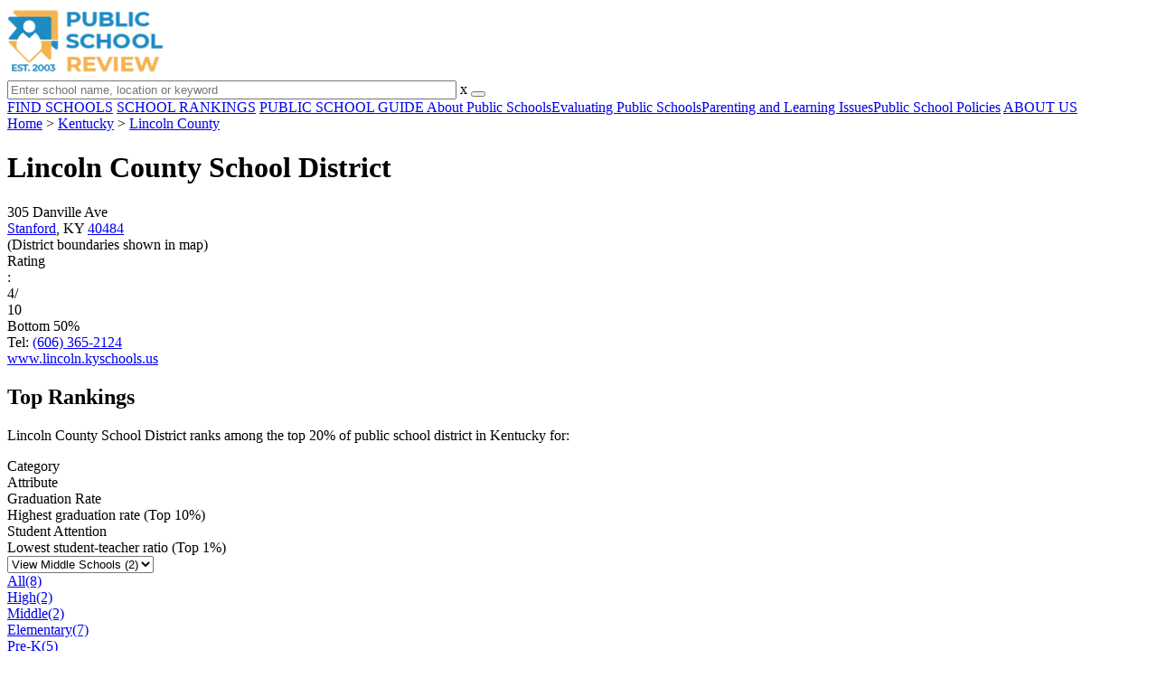

--- FILE ---
content_type: text/html; charset=UTF-8
request_url: https://www.publicschoolreview.com/kentucky/lincoln-county-school-district/2103480-school-district/middle
body_size: 22998
content:
<!DOCTYPE html><html
lang="en"><head>
 <script>(function(w,d,s,l,i){w[l]=w[l]||[];w[l].push({'gtm.start':
        new Date().getTime(),event:'gtm.js'});var f=d.getElementsByTagName(s)[0],
        j=d.createElement(s),dl=l!='dataLayer'?'&l='+l:'';j.async=true;j.src=
        'https://www.googletagmanager.com/gtm.js?id='+i+dl;f.parentNode.insertBefore(j,f);
        })(window,document,'script','dataLayer','GTM-KVXLX');</script> <meta
charset="utf-8"/><meta
http-equiv="X-UA-Compatible" content="IE=edge" ><meta
name="viewport" content="width=device-width, initial-scale=1.0, maximum-scale=2.0, user-scalable=yes"><meta
name="format-detection" content="telephone=no" ><meta
name="description" content="View the 2026 top-ranked public middle schools in Lincoln County School District. Find rankings, test scores, reviews and more. Read about top-ranked schools like: Lincoln County Middle School." /><title>Lincoln County School District (2026) - Stanford, KY</title><link
rel="dns-prefetch" href="https://static.publicschoolreview.com/" ><link
rel="dns-prefetch" href="https://images1.publicschoolreview.com/" ><link
rel="dns-prefetch" href="https://images2.publicschoolreview.com/" ><link
rel="dns-prefetch" href="https://images3.publicschoolreview.com/" ><link
rel="dns-prefetch" href="https://static.schoolreviewservices.com/" > <script src="//static.publicschoolreview.com/static/javascript/main.min.821302049.js"></script> <link
href='//static.publicschoolreview.com/static/style-css.1408042098.css' media='screen' type='text/css' rel='stylesheet' /><link
rel="preload" href="//static.schoolreviewservices.com/static/fonts/montserrat.woff" as="font" type="font/woff" crossorigin="anonymous"><link
rel="preload" href="//static.schoolreviewservices.com/static/fonts/montserrat_medium.woff2" as="font" type="font/woff2" crossorigin="anonymous"><link
rel="preload" href="//static.schoolreviewservices.com/static/fonts/hind_300_first.woff2" as="font" type="font/woff2" crossorigin="anonymous"><link
rel="preload" href="//static.schoolreviewservices.com/static/fonts/hind_300_second.woff" as="font" type="font/woff" crossorigin="anonymous"><link
rel="preload" href="//static.schoolreviewservices.com/static/fonts/hind_400_first.woff2" as="font" type="font/woff2" crossorigin="anonymous"><link
rel="preload" href="//static.schoolreviewservices.com/static/fonts/hind_400_second.woff" as="font" type="font/woff" crossorigin="anonymous"><link
rel="preload" href="//static.schoolreviewservices.com/static/fonts/hind_500_first.woff2" as="font" type="font/woff2" crossorigin="anonymous"><link
rel="preload" href="//static.schoolreviewservices.com/static/fonts/hind_500_second.woff" as="font" type="font/woff" crossorigin="anonymous"><link
rel="preload" href="//static.schoolreviewservices.com/static/fonts/hind_600_first.woff2" as="font" type="font/woff2" crossorigin="anonymous"><link
rel="preload" href="//static.schoolreviewservices.com/static/fonts/hind_600_second.woff" as="font" type="font/woff" crossorigin="anonymous"><link
rel="preload" href="//static.schoolreviewservices.com/static/fonts/hind_700_first.woff2" as="font" type="font/woff2" crossorigin="anonymous"><link
rel="preload" href="//static.schoolreviewservices.com/static/fonts/hind_700_second.woff" as="font" type="font/woff" crossorigin="anonymous"><link
rel="preload" href="//static.schoolreviewservices.com/static/fonts/fcicons.ttf" as="font" type="font/ttf" crossorigin="anonymous"><link
rel="canonical" href="https://www.publicschoolreview.com/kentucky/lincoln-county-school-district/2103480-school-district"><link
rel="dns-prefetch" href="https://a.tile.openstreetmap.org"><link
rel="dns-prefetch" href="https://b.tile.openstreetmap.org"><link
rel="dns-prefetch" href="https://c.tile.openstreetmap.org"><link
rel="apple-touch-icon" sizes="180x180" href="/apple-touch-icon.png?v=yyxmRQnxXd"><link
rel="icon" type="image/png" href="/favicon-32x32.png?v=yyxmRQnxXd" sizes="32x32"><link
rel="icon" type="image/png" href="/favicon-16x16.png?v=yyxmRQnxXd" sizes="16x16"><link
rel="manifest" href="/manifest.json?v=yyxmRQnxXd"><link
rel="mask-icon" href="/safari-pinned-tab.svg?v=yyxmRQnxXd" color="#1E8BC3"><link
rel="shortcut icon" href="/favicon.ico?v=yyxmRQnxXd"><meta
name="msapplication-TileColor" content="#da532c"><meta
name="msapplication-TileImage" content="/mstile-144x144.png?v=yyxmRQnxXd"><meta
name="theme-color" content="#ffffff"> <script type="application/ld+json">{"@context": "https://schema.org/","@type": "Review","author": {"@type":"Organization","name":"Public School Review","url":"https://www.publicschoolreview.com","logo":"https://www.publicschoolreview.com/images/public-school-review-large-logo.png"},"reviewRating": {"@type": "Rating","worstRating":"1.0","bestRating":"10.0","ratingValue": "4"},"itemReviewed":{"@context":"http://schema.org","@type":"EducationalOrganization","name":"Lincoln County School District","address":{"@type":"PostalAddress","streetAddress":"305 Danville Ave","addressLocality":"Stanford","addressRegion":"KY","postalCode":"40484","addressCountry":"US"},"sameAs":"http://www.lincoln.kyschools.us/","telephone":"(606) 365-2124","url":"https://www.publicschoolreview.com/kentucky/lincoln-county-school-district/2103480-school-district","award":"Top-Ranked School District In Kentucky (2026)"}}</script><script type="application/ld+json">{
        "@context":"https://schema.org/",
        "@type":"Dataset",
        "name":"Lincoln County School District",
        "description":"The historical dataset of public schools in Lincoln County School District is provided by PublicSchoolReview and contain statistics on metrics:Comparison of Diversity Score Trends,Total Revenues Trends,Total Expenditure Trends,Average Revenue Per Student Trends,Average Expenditure Per Student Trends,Reading and Language Arts Proficiency Trends,Math Proficiency Trends,Science Proficiency Trends,Graduation Rate Trends,Overall School District Rank Trends,Asian Student Percentage Comparison Over Years (2021-2022),Hispanic Student Percentage Comparison Over Years (2003-2023),Black Student Percentage Comparison Over Years (1991-2023),White Student Percentage Comparison Over Years (1991-2023),Two or More Races Student Percentage Comparison Over Years (2013-2023),Comparison of Students By Grade Trends",
        "url":"https://www.publicschoolreview.com/kentucky/lincoln-county-school-district/2103480-school-district",
        "keywords":[
            "PublicSchoolReview > Lincoln County School District > Comparison of Diversity Score Trends","PublicSchoolReview > Lincoln County School District > Total Revenues Trends","PublicSchoolReview > Lincoln County School District > Total Expenditure Trends","PublicSchoolReview > Lincoln County School District > Average Revenue Per Student Trends","PublicSchoolReview > Lincoln County School District > Average Expenditure Per Student Trends","PublicSchoolReview > Lincoln County School District > Reading and Language Arts Proficiency Trends","PublicSchoolReview > Lincoln County School District > Math Proficiency Trends","PublicSchoolReview > Lincoln County School District > Science Proficiency Trends","PublicSchoolReview > Lincoln County School District > Graduation Rate Trends","PublicSchoolReview > Lincoln County School District > Overall School District Rank Trends","PublicSchoolReview > Lincoln County School District > Asian Student Percentage Comparison Over Years (2021-2022)","PublicSchoolReview > Lincoln County School District > Hispanic Student Percentage Comparison Over Years (2003-2023)","PublicSchoolReview > Lincoln County School District > Black Student Percentage Comparison Over Years (1991-2023)","PublicSchoolReview > Lincoln County School District > White Student Percentage Comparison Over Years (1991-2023)","PublicSchoolReview > Lincoln County School District > Two or More Races Student Percentage Comparison Over Years (2013-2023)","PublicSchoolReview > Lincoln County School District > Comparison of Students By Grade Trends"
        ],
        "isAccessibleForFree":"true",
        "license" : "https://creativecommons.org/licenses/by/4.0/deed.en",
        "hasPart" : [
            {
  "@type": "Dataset",
  "name": "Trends in Diversity Score (1991-2023): Lincoln County School District vs. Kentucky",
  "description": "This dataset tracks annual diversity score from 1991 to 2023 for Lincoln County School District vs. Kentucky",
  "license" : "https://creativecommons.org/licenses/by/4.0/deed.en",
  "creator":{
     "@type":"Organization",
     "name": "Public School Review"
  }
},{
  "@type": "Dataset",
  "name": "Trends in Total Revenue (1995-2023): Lincoln County School District",
  "description": "This dataset tracks annual total revenue from 1995 to 2023 for Lincoln County School District",
  "license" : "https://creativecommons.org/licenses/by/4.0/deed.en",
  "creator":{
     "@type":"Organization",
     "name": "Public School Review"
  }
},{
  "@type": "Dataset",
  "name": "Trends in Total Expenditure (1995-2023): Lincoln County School District",
  "description": "This dataset tracks annual total expenditure from 1995 to 2023 for Lincoln County School District",
  "license" : "https://creativecommons.org/licenses/by/4.0/deed.en",
  "creator":{
     "@type":"Organization",
     "name": "Public School Review"
  }
},{
  "@type": "Dataset",
  "name": "Trends in Average Revenue per Student (1992-2023): Lincoln County School District",
  "description": "This dataset tracks annual average revenue per student from 1992 to 2023 for Lincoln County School District",
  "license" : "https://creativecommons.org/licenses/by/4.0/deed.en",
  "creator":{
     "@type":"Organization",
     "name": "Public School Review"
  }
},{
  "@type": "Dataset",
  "name": "Trends in Average Expenditure per Student (1992-2023): Lincoln County School District",
  "description": "This dataset tracks annual average expenditure per student from 1992 to 2023 for Lincoln County School District",
  "license" : "https://creativecommons.org/licenses/by/4.0/deed.en",
  "creator":{
     "@type":"Organization",
     "name": "Public School Review"
  }
},{
  "@type": "Dataset",
  "name": "Trends in Reading and Language Arts Proficiency (2011-2022): Lincoln County School District vs. Kentucky",
  "description": "This dataset tracks annual reading and language arts proficiency from 2011 to 2022 for Lincoln County School District vs. Kentucky",
  "license" : "https://creativecommons.org/licenses/by/4.0/deed.en",
  "creator":{
     "@type":"Organization",
     "name": "Public School Review"
  }
},{
  "@type": "Dataset",
  "name": "Trends in Math Proficiency (2012-2023): Lincoln County School District vs. Kentucky",
  "description": "This dataset tracks annual math proficiency from 2012 to 2023 for Lincoln County School District vs. Kentucky",
  "license" : "https://creativecommons.org/licenses/by/4.0/deed.en",
  "creator":{
     "@type":"Organization",
     "name": "Public School Review"
  }
},{
  "@type": "Dataset",
  "name": "Trends in Science Proficiency (2021-2022): Lincoln County School District vs. Kentucky",
  "description": "This dataset tracks annual science proficiency from 2021 to 2022 for Lincoln County School District vs. Kentucky",
  "license" : "https://creativecommons.org/licenses/by/4.0/deed.en",
  "creator":{
     "@type":"Organization",
     "name": "Public School Review"
  }
},{
  "@type": "Dataset",
  "name": "Trends in Graduation Rate (2013-2023): Lincoln County School District vs. Kentucky",
  "description": "This dataset tracks annual graduation rate from 2013 to 2023 for Lincoln County School District vs. Kentucky",
  "license" : "https://creativecommons.org/licenses/by/4.0/deed.en",
  "creator":{
     "@type":"Organization",
     "name": "Public School Review"
  }
},{
  "@type": "Dataset",
  "name": "Trends in Overall School Rank (2012-2023): Lincoln County School District",
  "description": "This dataset tracks annual overall district rank from 2012 to 2023 for Lincoln County School District",
  "license" : "https://creativecommons.org/licenses/by/4.0/deed.en",
  "creator":{
     "@type":"Organization",
     "name": "Public School Review"
  }
},{
  "@type": "Dataset",
  "name": "Trends in Asian Student Percentage (2021-2022): Lincoln County School District vs. Kentucky",
  "description": "This dataset tracks annual asian student percentage from 2021 to 2022 for Lincoln County School District vs. Kentucky",
  "license" : "https://creativecommons.org/licenses/by/4.0/deed.en",
  "creator":{
     "@type":"Organization",
     "name": "Public School Review"
  }
},{
  "@type": "Dataset",
  "name": "Trends in Hispanic Student Percentage (2003-2023): Lincoln County School District vs. Kentucky",
  "description": "This dataset tracks annual hispanic student percentage from 2003 to 2023 for Lincoln County School District vs. Kentucky",
  "license" : "https://creativecommons.org/licenses/by/4.0/deed.en",
  "creator":{
     "@type":"Organization",
     "name": "Public School Review"
  }
},{
  "@type": "Dataset",
  "name": "Trends in Black Student Percentage (1991-2023): Lincoln County School District vs. Kentucky",
  "description": "This dataset tracks annual black student percentage from 1991 to 2023 for Lincoln County School District vs. Kentucky",
  "license" : "https://creativecommons.org/licenses/by/4.0/deed.en",
  "creator":{
     "@type":"Organization",
     "name": "Public School Review"
  }
},{
  "@type": "Dataset",
  "name": "Trends in White Student Percentage (1991-2023): Lincoln County School District vs. Kentucky",
  "description": "This dataset tracks annual white student percentage from 1991 to 2023 for Lincoln County School District vs. Kentucky",
  "license" : "https://creativecommons.org/licenses/by/4.0/deed.en",
  "creator":{
     "@type":"Organization",
     "name": "Public School Review"
  }
},{
  "@type": "Dataset",
  "name": "Trends in Two or More Races Student Percentage (2013-2023): Lincoln County School District vs. Kentucky",
  "description": "This dataset tracks annual two or more races student percentage from 2013 to 2023 for Lincoln County School District vs. Kentucky",
  "license" : "https://creativecommons.org/licenses/by/4.0/deed.en",
  "creator":{
     "@type":"Organization",
     "name": "Public School Review"
  }
},{
  "@type": "Dataset",
  "name": "Distribution of Students Across Grade Levels in Lincoln County School District and Average Distribution Per School District in Kentucky",
  "description": "This dataset tracks annual distribution of students across grade levels in Lincoln County School District and average distribution per school district in Kentucky",
  "license" : "https://creativecommons.org/licenses/by/4.0/deed.en",
  "creator":{
     "@type":"Organization",
     "name": "Public School Review"
  }
}
        ],
        "creator":{
            "@type":"Organization",
            "url":"https://www.publicschoolreview.com",
            "sameAs":["https://facebook.com/publicschoolreview","https://twitter.com/PublicSchoolRev"],
            "logo":"https://www.publicschoolreview.com/images/public-school-review-large-logo.png",
            "name":"Public School Review",
            "description":"Since 2003, Public School Review has been providing rigorous data analysis of USA public schools. By regularly analyzing and updating numerous public data sets from federal and state education agencies, our site evaluates schools relative to each other and to state-wide averages for a multitude of important data points. The site can be particularly helpful for families who are moving and need to evaluate several potential schools, or for all parents who are exploring different pre-college educational options for their child.",
            "legalName":"Public School Review LLC",
            "foundingDate":"2003-09-01",
            "address":{"@type":"PostalAddress","streetAddress":"941 West Morse Boulevard, Suite 100","addressLocality":"Winter Park","addressRegion":"FL","postalCode":"32789","addressCountry":"US"},
            "contactPoint":{"@type":"ContactPoint","email":"information@publicschoolreview.com","url":"https://www.publicschoolreview.com/contact-us"}
        },
        "includedInDataCatalog":{
            "@type":"DataCatalog",
            "name":"www.publicschoolreview.com"
        },
        "distribution":[
            {
                "@type":"DataDownload",
                "encodingFormat":"text/xml",
                "contentUrl":"https://www.publicschoolreview.com/kentucky/lincoln-county-school-district/2103480-school-district/download-dataset/xml"
            },
            {
                "@type":"DataDownload",
                "encodingFormat":"application/json",
                "contentUrl":"https://www.publicschoolreview.com/kentucky/lincoln-county-school-district/2103480-school-district/download-dataset/json"
            }
        ],
        "temporalCoverage":"1991-01-01/2026-12-31",
        "version":"20250427001"
    }</script> </head><body
id="agency_schools">
<noscript><iframe
src="https://www.googletagmanager.com/ns.html?id=GTM-KVXLX"
height="0" width="0" style="display:none;visibility:hidden"></iframe></noscript>
<script src="https://static.publicschoolreview.com/static/public_school_review.js" async data-tmsclient="Public School Review" data-layout="ros" data-debug="false" data-lazy="true" ></script> <script>window.TAS = window.TAS || { cmd: [] }</script><script type="text/javascript">!(function(o,_name){function n(){(n.q=n.q||[]).push(arguments)}n.v=1,o[_name]=o[_name]||n;!(function(o,t,n,c){function e(n){(function(){try{return(localStorage.getItem("v4ac1eiZr0")||"").split(",")[4]>0}catch(o){}return!1})()&&(n=o[t].pubads())&&n.setTargeting("admiral-engaged","true")}(c=o[t]=o[t]||{}).cmd=c.cmd||[],typeof c.pubads===n?e():typeof c.cmd.unshift===n?c.cmd.unshift(e):c.cmd.push(e)})(window,"googletag","function");})(window,String.fromCharCode(97,100,109,105,114,97,108));!(function(t,c,i){i=t.createElement(c),t=t.getElementsByTagName(c)[0],i.async=1,i.src="https://stretchsister.com/v2ltmHivZG2NbJnkyNKrgivrdS-pQfwfRyQavNFwlu7rAbRQONSCSloM",t.parentNode.insertBefore(i,t)})(document,"script");</script> <div
id="fb-root"></div><div
id="page-container"><header
id="header-wrapper"><div
class="header-content nav-down headroom header-fixed">
<span
class="m-header-navbar" id="m-header-navbar"></span>
<a
href="/" title="Public School Review - Established 2003" class="header-logo-link"><img
src="/images/public-school-review-est-2003-logo.png" alt="Public School Review - Established 2003" class="header-logo-img" width="172" height="77" loading="lazy" /></a><div
class="search-bar header-search-bar"><form
method="GET" action="/search" accept-charset="UTF-8" name="cse-search-box-1" id="cse-search-box-1" class="cse-search-box" novalidate><input
id="q1" class="search-input" size="60" placeholder="Enter school name, location or keyword" onfocus="this.placeholder=&#039;&#039;" onblur="this.placeholder=&#039;Enter school name, location or keyword&#039;" readonly="readonly" style="color:#a9a9a9" required name="q" type="text" value="">        <span
class="search-x-delete">x</span><span
class="m-search-x-delete"></span>
<input
name="cx" type="hidden" value="016015916617632982569:wui1qgj1s2y"><input
name="ie" type="hidden" value="UTF-8"><input
name="siteurl" type="hidden" value="www.publicschoolreview.com"><input
name="spam_trap" type="hidden" value=""><button
type="submit" name="sa" class="search-button"></button></form></div><div
id="header-login-line" class="header-login-line"></div>
<span
class="m-search-icon" id="m-search-icon"></span></div></header><nav
id="header-nav-wrapper"><div
class="header-nav-content"><div
id="m-header-login-line" class="m-header-login-line"></div>
<a
href="/find-schools" class="header-nav-link">FIND SCHOOLS</a>
<a
href="/school-rankings" class="header-nav-link">SCHOOL RANKINGS</a>
<a
href="/blog" class="header-nav-link header-nav-blog">PUBLIC SCHOOL GUIDE
<span
class="m-cat-icon"><span
class='m-ci-arrow m-ci-arrow-down'></span></span>
</a>
<span
class="m-cat-menu">
<a
href='/blog/category/about-public-schools' class='header-nav-link' >About Public Schools</a><a
href='/blog/category/evaluating-public-schools' class='header-nav-link' >Evaluating Public Schools</a><a
href='/blog/category/parenting-and-learning-issues' class='header-nav-link' >Parenting and Learning Issues</a><a
href='/blog/category/public-school-policies' class='header-nav-link' >Public School Policies</a>                    </span>
<a
href="/about-us" class="header-nav-link">ABOUT US</a></div></nav><div
id="menuarea-wrapper"></div><div
id="main-wrapper"><div
id="main"><div
id="main-headline-wrapper"><div
class="breadcrumbs"  itemscope itemtype="https://schema.org/BreadcrumbList"  >
<span
itemprop="itemListElement" itemscope itemtype="https://schema.org/ListItem"><a
itemscope itemtype="https://schema.org/WebPage" itemprop="item" itemid="https://www.publicschoolreview.com/" href="https://www.publicschoolreview.com/" ><span
itemprop="name">Home</span></a><meta
itemprop="position" content="1" /></span> &gt; <span
itemprop="itemListElement" itemscope itemtype="https://schema.org/ListItem"><a
itemscope itemtype="https://schema.org/WebPage" itemprop="item" itemid="https://www.publicschoolreview.com/kentucky" href="https://www.publicschoolreview.com/kentucky" ><span
itemprop="name">Kentucky</span></a><meta
itemprop="position" content="2" /></span> &gt; <span
itemprop="itemListElement" itemscope itemtype="https://schema.org/ListItem"><a
itemscope itemtype="https://schema.org/WebPage" itemprop="item" itemid="https://www.publicschoolreview.com/kentucky/lincoln-county" href="https://www.publicschoolreview.com/kentucky/lincoln-county" ><span
itemprop="name">Lincoln County</span></a><meta
itemprop="position" content="3" /></span></div></div><div
id='tms-ad-1' data-ad-viewports='Tablet,Desktop' data-ad-class=' tmsads  dc-tablet-horizontal-1 dc-desktop-horizontal-1' data-is-ms-ads='false' data-ms-adunit-id='' data-ad-wrapper-class='srn-ads-cnt dc-tablet-horizontal-1 dc-desktop-horizontal-1 dc-xs-none dc-md-none dc-lg-block dc-xl-block tmsads-above-headline header-overlay' data-ad-id='unit-1605564570405' data-ad-type='default' data-ad-infinite='false' class='srn-ads-cnt srn-ads-cnt dc-tablet-horizontal-1 dc-desktop-horizontal-1 dc-xs-none dc-md-none dc-lg-block dc-xl-block tmsads-above-headline header-overlay '></div> <script>if(window['renderAD']){renderAD('tms-ad-1')}</script> <div
id="content-headline-wrapper" class="has-breadcrumbs has-hl-ads chw-layout-1 has-hm " ><h1 id="main-headline" class="" >Lincoln County School District</h1>
<span
class="so-jump-btn-wrapper dpo-xllg-flex" id="so-jump-btn-wrapper"><span
class="so-jump-btn" id="so-jump-btn"></span></span>
<span
class="jump-list-nav" id="jump-list-nav" style="display:none;">
<span
data-jump-id="top-rankings" class="jump-list-link">Top Rankings</span>
<span
data-jump-id="overview" class="jump-list-link">Overview</span>
<span
data-jump-id="student-by-grade" class="jump-list-link">Student by Grade</span>
<span
data-jump-id="district-rank" class="jump-list-link">District Rank</span>
<span
data-jump-id="students-by-ethnicity" class="jump-list-link">Students by Ethnicity</span>
<span
data-jump-id="district-revenue-and-spending" class="jump-list-link">District Revenue and Spending </span>
</span></div><div
id="main-content"><div
id='tms-ad-2' data-ad-viewports='Mobile,Big Mobile' data-ad-class=' tmsads  dc-mobile-horizontal-1 dc-big-mobile-horizontal-1' data-is-ms-ads='false' data-ms-adunit-id='' data-ad-wrapper-class='srn-ads-cnt dc-mobile-horizontal-1 dc-big-mobile-horizontal-1 dc-xs-block dc-md-block dc-lg-none dc-xl-none tmsads-below-headline' data-ad-id='unit-1605564570405' data-ad-type='default' data-ad-infinite='false' class='srn-ads-cnt srn-ads-cnt dc-mobile-horizontal-1 dc-big-mobile-horizontal-1 dc-xs-block dc-md-block dc-lg-none dc-xl-none tmsads-below-headline '></div> <script>if(window['renderAD']){renderAD('tms-ad-2')}</script><div
id="chartimg-overlay"></div><div
id="top-info-box"  class="section-wrapper sec-box-wrapper"><div
class="sec-content sec-no-header sec-box-2"><div
class="cards-wrapper nf-cards-wrapper"><div
class="card-row card-icon card-address icon-address card-odd" ><div
class='cr_content_wrapper'>305 Danville Ave<br><a
href='/kentucky/stanford'>Stanford</a>, KY <a
href='/kentucky/stanford/40484'>40484</a><br><div
class='zone-text'>(<span
class='bubble_text' data-rel='tooltip' role='tooltip' data-tippy-content="The 'determination of a school district boundary' is a formal statement that describes the location of a segment of a boundary line between two districts. The determination serves to indicate the districts in which pupils and families reside and the districts in which properties are to be taxed as well as other related matters.">District boundaries</span> shown in map)</div></div></div><div
class="card-row card-icon card-rating-score icon-rating-score card-rating-types-1 "><div
class="cr_content_wrapper rating-star-wrapper"><div
class='bubble_text'  data-rel='tooltip' role='tooltip' data-tippy-content='Denotes Kentucky state ranking (out of 10). A score of 4/10 indicates that student test scores for this district are in the bottom 50% among all Kentucky districts. Note: data is from 2022-2023. Please confirm with your state&apos;s Department of Education if more recent testing data is available.'>Rating</div>:&nbsp;<div
class="rank-score-cnt rank-color-5">4/<div
class="total-rank-score">10</div></div>  Bottom 50%<div
class='cr-review-wrapper' title="Public School Review Rank">
<span
class='icon icon-star-medium star-medium-20'></span></div></div></div><div
class="card-row card-icon card-tel icon-tel card-odd"><div
class='cr_content_wrapper'>
Tel: <a
rel="nofollow" href="tel:(606)365-2124">(606) 365-2124</a></div></div><div
class="card-row card-icon card-website icon-website "><div
class='cr_content_wrapper'>
<a
href="http://www.lincoln.kyschools.us/" target="_blank" class="sd-website-click" >www.lincoln.kyschools.us</a></div></div></div><div
class="infobox-top-right dpo-xllg-block"><div
id='tms-ad-3' data-ad-viewports='Desktop' data-ad-class=' tmsads  dc-desktop-square-1' data-is-ms-ads='false' data-ms-adunit-id='' data-ad-wrapper-class='srn-ads-cnt dc-desktop-square-1 dc-xs-none dc-md-none dc-lg-none dc-xl-block  header-overlay' data-ad-id='unit-1605565492599' data-ad-type='default' data-ad-infinite='false' class='srn-ads-cnt srn-ads-cnt dc-desktop-square-1 dc-xs-none dc-md-none dc-lg-none dc-xl-block  header-overlay '></div> <script>if(window['renderAD']){renderAD('tms-ad-3')}</script> </div><div
class="clear-f"></div></div></div><div
id="top-placement-box"  class="section-wrapper sec-box-wrapper"><div
class="sec-content sec-no-header sec-box"><h2 class="so-dt-title" id="top-rankings">Top Rankings</h2><p
class="top-placement-text">Lincoln County School District ranks among the top 20% of public school district in Kentucky for:</p><div
class="top20-placement-list default-layout"><div
class="t20p-list-head-row"><div
class="t20p-list-column category-col">Category</div><div
class="t20p-list-column attribute-col">Attribute</div></div><div
class="t20p-list-row list-row-border-2 bg_hover_change"><div
class="t20p-list-column category-col">Graduation Rate</div><div
class="t20p-list-column attribute-col">Highest graduation rate (Top 10%)</div></div><div
class="t20p-list-row list-row-border-2 bg_hover_change"><div
class="t20p-list-column category-col">Student Attention</div><div
class="t20p-list-column attribute-col">Lowest student-teacher ratio (Top 1%)</div></div></div></div></div><div
id="asl-box"  class="section-wrapper tab-box-wrapper"><header
class="section-header ">
<select
id="nav-options"  class='nav-option-wrapper'><option
value="/kentucky/lincoln-county-school-district/2103480-school-district"  data-tab="all" >View All Schools (8)</option><option
value="/kentucky/lincoln-county-school-district/2103480-school-district/high"  data-tab="high" >View High Schools (2)</option><option
value="/kentucky/lincoln-county-school-district/2103480-school-district/middle" selected data-tab="middle" >View Middle Schools (2)</option><option
value="/kentucky/lincoln-county-school-district/2103480-school-district/elementary"  data-tab="elementary" >View Elementary (7)</option><option
value="/kentucky/lincoln-county-school-district/2103480-school-district/pre"  data-tab="pre" >View Pre-K (5)</option>
</select><nav
id='nav-tabs' class='nav-tab-wrapper'>
<a
class="nav-tab-link nav-tab-5" data-tab="all" id="nav-tab-all" href="/kentucky/lincoln-county-school-district/2103480-school-district"  data-no-instant><div
class="nav-tab-content"><span
class="nav-tab-name">All</span><span
class="nav-tabs-count">(8)</span></div></a>
<a
class="nav-tab-link nav-tab-5" data-tab="high" id="nav-tab-high" href="/kentucky/lincoln-county-school-district/2103480-school-district/high"  data-no-instant><div
class="nav-tab-content"><span
class="nav-tab-name">High</span><span
class="nav-tabs-count">(2)</span></div></a>
<a
class="nav-tab-link nav-tab-5 active-nt" data-tab="middle" id="nav-tab-middle" href="/kentucky/lincoln-county-school-district/2103480-school-district/middle"  data-no-instant><div
class="nav-tab-content"><span
class="nav-tab-name">Middle</span><span
class="nav-tabs-count">(2)</span></div></a>
<a
class="nav-tab-link nav-tab-5" data-tab="elementary" id="nav-tab-elementary" href="/kentucky/lincoln-county-school-district/2103480-school-district/elementary"  data-no-instant><div
class="nav-tab-content"><span
class="nav-tab-name">Elementary</span><span
class="nav-tabs-count">(7)</span></div></a>
<a
class="nav-tab-link nav-tab-5" data-tab="pre" id="nav-tab-pre" href="/kentucky/lincoln-county-school-district/2103480-school-district/pre"  data-no-instant><div
class="nav-tab-content"><span
class="nav-tab-name">Pre-K</span><span
class="nav-tabs-count">(5)</span></div></a></nav></header><div
class="sec-content sec-after-header tab-box"><div
class="sec-overview-wrapper"><div
class='checkmarks_list'><div
class="checkmark_row"><div
class="checkmark_content">For the 2026 school year, there are 2 public middle schools serving 705 students in Lincoln County School District. This district's average middle <span
class="bubble_text" data-rel="tooltip" role="tooltip" data-tippy-content="Overall district rank is based on a school district&#39;s math and english proficiency test scores/ranking. Rank is calculated based on school districts within a particular state only.">testing ranking</span> is 3/10, which is in the bottom 50% of public middle schools in Kentucky.</div></div><div
class="checkmark_row"><div
class="checkmark_content">Public Middle Schools in Lincoln County School District have an <span
class="bubble_text" data-rel="tooltip" role="tooltip" data-tippy-content="The percentage of students in this school that scored at or above 'proficient' levels in math, as designated by Kentucky and its state tests.">average math proficiency</span> score of 24% (versus the Kentucky public middle school average of 36%), and <span
class="bubble_text" data-rel="tooltip" role="tooltip" data-tippy-content="The percentage of students in this school that scored at or above 'proficient' levels in reading/language arts, as designated by Kentucky and its state tests.">reading proficiency</span> score of 38% (versus the 44% statewide average).</div></div><div
class="checkmark_row"><div
class="checkmark_content">Minority enrollment is 12% of the student body (majority Hispanic), which is less than the Kentucky public middle school average of 26% (majority Black and Hispanic).</div></div></div></div><div
id='tms-ad-4' data-ad-viewports='Mobile,Big Mobile' data-ad-class=' tmsads  dc-mobile-square-1 dc-big-mobile-square-1' data-is-ms-ads='false' data-ms-adunit-id='' data-ad-wrapper-class='srn-ads-cnt dc-mobile-square-1 dc-big-mobile-square-1 dc-xs-block dc-md-block dc-lg-none dc-xl-none ' data-ad-id='unit-1605565492599' data-ad-type='default' data-ad-infinite='false' class='srn-ads-cnt srn-ads-cnt dc-mobile-square-1 dc-big-mobile-square-1 dc-xs-block dc-md-block dc-lg-none dc-xl-none  '></div> <script>if(window['renderAD']){renderAD('tms-ad-4')}</script> </div></div><div
id='tms-ad-5' data-ad-viewports='Desktop' data-ad-class=' tmsads  dc-desktop-horizontal-3' data-is-ms-ads='false' data-ms-adunit-id='' data-ad-wrapper-class='srn-ads-cnt dc-desktop-horizontal-3 dc-xs-none dc-md-none dc-lg-none dc-xl-block ' data-ad-id='unit-1605565251419' data-ad-type='default' data-ad-infinite='false' class='srn-ads-cnt srn-ads-cnt dc-desktop-horizontal-3 dc-xs-none dc-md-none dc-lg-none dc-xl-block  '></div> <script>if(window['renderAD']){renderAD('tms-ad-5')}</script> <div
id='tms-ad-6' data-ad-viewports='Tablet' data-ad-class=' tmsads  dc-tablet-square-1' data-is-ms-ads='false' data-ms-adunit-id='' data-ad-wrapper-class='srn-ads-cnt dc-tablet-square-1 dc-xs-none dc-md-none dc-lg-block dc-xl-none ' data-ad-id='unit-1605565492599' data-ad-type='default' data-ad-infinite='false' class='srn-ads-cnt srn-ads-cnt dc-tablet-square-1 dc-xs-none dc-md-none dc-lg-block dc-xl-none  '></div> <script>if(window['renderAD']){renderAD('tms-ad-6')}</script> <div
id="school-details-box"  class="section-wrapper sec-box-wrapper"><div
class="sec-content sec-no-header sec-box"><h2 class='so-dt-title' id="overview">Overview</h2><div
class="general-data-table so-data-table" ><div
class="dt-single-row-table"><div
class="dt-row dt-single-row"  ><div
class="dt-name-cell definitions-name-cell"  ></div><div
class="dt-value-cell fw-600 dt-cells-2 "  >This School District</div><div
class="dt-value-cell fw-600 dt-cells-2 "  >This State (KY)</div></div></div><div
class="dt-single-row-table"><div
class="dt-row dt-single-row"  ><div
class="dt-name-cell "  ># Schools</div><div
class="dt-value-cell  dt-cells-2 "  >8 Schools</div><div
class="dt-value-cell  dt-cells-2 "  >553 Schools</div></div></div><div
class="dt-single-row-table"><div
class="dt-row dt-single-row"  ><div
class="dt-name-cell "  ># Students</div><div
class="dt-value-cell  dt-cells-2 "  >3,320 Students</div><div
class="dt-value-cell  dt-cells-2 "  >177,241 Students</div></div></div><div
class="dt-single-row-table"><div
class="dt-row dt-single-row"  ><div
class="dt-name-cell "  ># Teachers</div><div
class="dt-value-cell  dt-cells-2 "  >247 Teachers</div><div
class="dt-value-cell  dt-cells-2 "  >11,979 Teachers</div></div></div><div
class="dt-single-row-table"><div
class="dt-row dt-single-row"  ><div
class="dt-name-cell "  >Student-Teacher Ratio</div><div
class="dt-value-cell  dt-cells-2 "  >13:1</div><div
class="dt-value-cell  dt-cells-2 "  >13:1</div></div></div><h2 class='so-dt-title' id="student-by-grade">Student By Grade</h2><div
class="dt-single-row-table"><div
class="dt-row dt-single-row"  ><div
class="dt-chart-cell chartimg-cell dt-cells-1 "  ><div
class="chartdiv_wrapper"><div
class="chartdiv nav-content-sec active" data-type="chart" data-chart-id="district_student_by_grade" id="district_student_by_grade_chart_div" aria-label="This chart illustrates the distribution of students across different grade levels in the Lincoln County School District, as well as the average distribution of students across various grade levels per school district in Kentucky." data-download-name="Lincoln-County-School-District-District-Student-By-Grade"></div><div
id="overlay-district_student_by_grade-sm" class="chart_nav_bar small_device"><a
id="data-link-district_student_by_grade-sm" class="chart_nav_item" data-type="data" data-chart-id="district_student_by_grade" title="Click here to explore the chart's underlying data table.">View Data</a></div><div
class="nav-content-sec" data-type="data" data-chart-id="district_student_by_grade"><table
class="min-chart-datatable mcd-col3"><caption
class="bg-mcd-scate-100"><h3 class="mcd-caption-heading">Comparison of Students By Grade Trends</h3><thead
class="mcd-thead"><tr><th
class="mcd-th col_grade">Grade</th><th
class="mcd-th col_district">Lincoln County School District</th><th
class="mcd-th col_state">Kentucky</th></tr></thead><tbody
class="mcd-tbody"><tr><td
class="mcd-td col_year">6</td><td
class="mcd-td col_district">238</td><td
class="mcd-td col_state">218</td></tr><tr><td
class="mcd-td col_year">7</td><td
class="mcd-td col_district">216</td><td
class="mcd-td col_state">272</td></tr><tr><td
class="mcd-td col_year">8</td><td
class="mcd-td col_district">242</td><td
class="mcd-td col_state">276</td></tr><tr><td
class="mcd-td col_year">9</td><td
class="mcd-td col_district">6</td><td
class="mcd-td col_state">28</td></tr><tr><td
class="mcd-td col_year">10</td><td
class="mcd-td col_district">1</td><td
class="mcd-td col_state">27</td></tr><tr><td
class="mcd-td col_year">12</td><td
class="mcd-td col_district">2</td><td
class="mcd-td col_state">23</td></tr></tbody></table><div
class="nav-downlaod-sec"><div
class="nva-download-wrapper">
Download Table: <a
class="cdw-ndb nav-download-btn" data-chart-id="district_student_by_grade" data-type="csv" title="Click to download the underlying table data of the chart in CSV format.">Download as CSV</a> | <a
class="cdw-ndb nav-download-btn" data-chart-id="district_student_by_grade" data-type="xml" title="Click to download the underlying table data of the chart in XML format.">Download as XML</a> | <a
class="cdw-ndb nav-download-btn" data-chart-id="district_student_by_grade" data-type="json" title="Click to download the underlying table data of the chart in JSON format.">Download as JSON</a></div><div
class="nva-download-wrapper">
Download Full School District Data: <a
class="cdw-ndb nav-download-btn-full" data-type="xml" title="Click to download complete underlying table data for all charts associated with this school district, presented in XML format.">Full School Distirct Dataset XML</a> | <a
class="cdw-ndb nav-download-btn-full" data-type="json" title="Click to download complete underlying table data for all charts associated with this school district, presented in JSON format.">Full School Distirct Dataset JSON</a></div></div><p
class="data-privacy-text">Note: Data may not be displayed on any public-facing website or service that replicates or resembles a school search or review portal without prior written permission. See our <a
href="https://www.publicschoolreview.com/terms">Terms of Service</a>.</p></div></div></div></div></div></div><div
id='tms-ad-7' data-ad-viewports='Desktop' data-ad-class=' tmsads  dc-desktop-horizontal-4' data-is-ms-ads='false' data-ms-adunit-id='' data-ad-wrapper-class='srn-ads-cnt dc-desktop-horizontal-4 dc-xs-none dc-md-none dc-lg-none dc-xl-block ' data-ad-id='unit-1605565326090' data-ad-type='default' data-ad-infinite='false' class='srn-ads-cnt srn-ads-cnt dc-desktop-horizontal-4 dc-xs-none dc-md-none dc-lg-none dc-xl-block  '></div> <script>if(window['renderAD']){renderAD('tms-ad-7')}</script> <div
id='tms-ad-8' data-ad-viewports='Mobile,Big Mobile,Tablet' data-ad-class=' tmsads  dc-mobile-square-2 dc-big-mobile-square-2 dc-tablet-square-2' data-is-ms-ads='false' data-ms-adunit-id='' data-ad-wrapper-class='srn-ads-cnt dc-mobile-square-2 dc-big-mobile-square-2 dc-tablet-square-2 dc-xs-block dc-md-block dc-lg-block dc-xl-none ' data-ad-id='unit-1605565518006' data-ad-type='default' data-ad-infinite='false' class='srn-ads-cnt srn-ads-cnt dc-mobile-square-2 dc-big-mobile-square-2 dc-tablet-square-2 dc-xs-block dc-md-block dc-lg-block dc-xl-none  '></div> <script>if(window['renderAD']){renderAD('tms-ad-8')}</script> <h2 class='so-dt-title' id="district-rank">District Rank</h2><div
class="checkmarks_list checkmark-district-rank"><div
class='checkmark_row'><div
class='checkmark_content'>Lincoln County School District, which is ranked within the bottom 50% of all 171 school districts in Kentucky (based off of combined math and reading proficiency testing data) for the 2022-2023 school year.</div></div><div
class='checkmark_row'><div
class='checkmark_content'>The school district's graduation rate of 95% has increased from 93% over five school years.</div></div></div><div
class="general-data-table so-data-table" ><div
class="dt-single-row-table"><div
class="dt-row dt-single-row"  ><div
class="dt-name-cell definitions-name-cell"  ><a
href="/definitions/school-district-academy-vs-state-academy" class="bubble_text definitions-link" data-rel="tooltip" role="tooltip" data-tippy-content="Definitions about comparing school level data and state level data, click and see more details" onclick="window.open('/definitions/school-district-academy-vs-state-academy', 'Definitions', 'status,resizable,scrollbars,width=800,height=800'); return false" >Definition of Terms</a></div><div
class="dt-value-cell fw-600 dt-cells-2 "  >This School District</div><div
class="dt-value-cell fw-600 dt-cells-2 "  >State Average (KY)</div></div></div><div
class="dt-single-row-table"><div
class="dt-row dt-single-row"  ><div
class="dt-name-cell "  ><div
class='bubble_text' data-rel='tooltip' role='tooltip' data-tippy-content='The ranking of a school district based on it&#39;s combined math and reading proficiency test score ranking, as designated by Kentucky and it&#39;s state tests.'>Overall District Rank</div></div><div
class="dt-value-cell  dt-cells-1 "  ><span
class='fw-600'>#104 out of 172 school districts</span><br>(Bottom 50%)</div></div></div><div
class="dt-single-row-table"><div
class="dt-row dt-single-row"  ><div
class="dt-chart-cell chartimg-cell dt-cells-1 "  ><div
class="chartdiv_wrapper"><div
class="chartdiv nav-content-sec active" data-type="chart" data-chart-id="overall_district_rank" id="overall_district_rank_chart_div" aria-label="This chart illustrates the overall school district ranking of Lincoln County School District, encompassing data from multiple years, including the most recent figures from the 2022-23 school year." data-download-name="Lincoln-County-School-District-Overall-District-Rank-2012-2023"></div><div
id="overlay-overall_district_rank-sm" class="chart_nav_bar small_device"><a
id="data-link-overall_district_rank-sm" class="chart_nav_item" data-type="data" data-chart-id="overall_district_rank" title="Click here to explore the chart's underlying data table.">View Data</a></div><div
class="nav-content-sec" data-type="data" data-chart-id="overall_district_rank"><table
class="min-chart-datatable mcd-col2"><caption
class="bg-mcd-scate-100"><h3 class="mcd-caption-heading">Overall School District Rank Trends</h3><thead
class="mcd-thead"><tr><th
class="mcd-th col_year">Year</th><th
class="mcd-th col_district">Lincoln County School District</th></tr></thead><tbody
class="mcd-tbody"><tr><td
class="mcd-td col_year">2023</td><td
class="mcd-td col_district">#104</td></tr><tr><td
class="mcd-td col_year">2022</td><td
class="mcd-td col_district">#100</td></tr><tr><td
class="mcd-td col_year">2021</td><td
class="mcd-td col_district">#134</td></tr><tr><td
class="mcd-td col_year">2019</td><td
class="mcd-td col_district">#133</td></tr><tr><td
class="mcd-td col_year">2018</td><td
class="mcd-td col_district">#137</td></tr><tr><td
class="mcd-td col_year">2017</td><td
class="mcd-td col_district">#131</td></tr><tr><td
class="mcd-td col_year">2016</td><td
class="mcd-td col_district">#127</td></tr><tr><td
class="mcd-td col_year">2015</td><td
class="mcd-td col_district">#139</td></tr><tr><td
class="mcd-td col_year">2014</td><td
class="mcd-td col_district">#102</td></tr><tr><td
class="mcd-td col_year">2013</td><td
class="mcd-td col_district">#104</td></tr><tr><td
class="mcd-td col_year">2012</td><td
class="mcd-td col_district">#99</td></tr></tbody></table><div
class="nav-downlaod-sec"><div
class="nva-download-wrapper">
Download Table: <a
class="cdw-ndb nav-download-btn" data-chart-id="overall_district_rank" data-type="csv" title="Click to download the underlying table data of the chart in CSV format.">Download as CSV</a> | <a
class="cdw-ndb nav-download-btn" data-chart-id="overall_district_rank" data-type="xml" title="Click to download the underlying table data of the chart in XML format.">Download as XML</a> | <a
class="cdw-ndb nav-download-btn" data-chart-id="overall_district_rank" data-type="json" title="Click to download the underlying table data of the chart in JSON format.">Download as JSON</a></div><div
class="nva-download-wrapper">
Download Full School District Data: <a
class="cdw-ndb nav-download-btn-full" data-type="xml" title="Click to download complete underlying table data for all charts associated with this school district, presented in XML format.">Full School Distirct Dataset XML</a> | <a
class="cdw-ndb nav-download-btn-full" data-type="json" title="Click to download complete underlying table data for all charts associated with this school district, presented in JSON format.">Full School Distirct Dataset JSON</a></div></div><p
class="data-privacy-text">Note: Data may not be displayed on any public-facing website or service that replicates or resembles a school search or review portal without prior written permission. See our <a
href="https://www.publicschoolreview.com/terms">Terms of Service</a>.</p></div></div></div></div></div><div
class="dt-single-row-table"><div
class="dt-row dt-single-row"  ><div
class="dt-name-cell "  ><div
class='bubble_text' data-rel='tooltip' role='tooltip' data-tippy-content='The percentage of students that scored at or above &#39;proficient&#39; levels in math, as designated by Kentucky and its state tests.'>Math Test Scores (% Proficient)</div></div><div
class="dt-value-cell  dt-cells-2 "  ><div
class="dt-pc-wrapper"><div
class="dt-pc-left"></div><div
class="dt-pc-right"><div
class="dt-pc-right-hidden"></div></div><div
class="dt-percent-mask" data-percent="32">32%</div></div></div><div
class="dt-value-cell  dt-cells-2 "  ><div
class="dt-pc-wrapper"><div
class="dt-pc-left"></div><div
class="dt-pc-right"><div
class="dt-pc-right-hidden"></div></div><div
class="dt-percent-mask" data-percent="38">38%</div></div></div></div></div><div
class="dt-single-row-table"><div
class="dt-row dt-single-row"  ><div
class="dt-chart-cell chartimg-cell dt-cells-1 "  ><div
class="chartdiv_wrapper"><div
class="chartdiv nav-content-sec active" data-type="chart" data-chart-id="district_math_percent" id="district_math_percent_chart_div" aria-label="This chart illustrates the average percentage of students achieving proficiency or higher in math in Lincoln County School District compared to the average percentage of students achieving proficiency or higher in math across Kentucky public schools, with data spanning multiple years and the most recent figures from the 2022-23 school year." data-download-name="Lincoln-County-School-District-District-Math-Percent-2012-2023"></div><div
id="overlay-district_math_percent-sm" class="chart_nav_bar small_device"><a
id="data-link-district_math_percent-sm" class="chart_nav_item" data-type="data" data-chart-id="district_math_percent" title="Click here to explore the chart's underlying data table.">View Data</a></div><div
class="nav-content-sec" data-type="data" data-chart-id="district_math_percent"><table
class="min-chart-datatable mcd-col3"><caption
class="bg-mcd-scate-100"><h3 class="mcd-caption-heading">Math Proficiency Trends</h3><thead
class="mcd-thead"><tr><th
class="mcd-th col_year">Year</th><th
class="mcd-th col_district">Lincoln County School District</th><th
class="mcd-th col_state">Kentucky</th></tr></thead><tbody
class="mcd-tbody"><tr><td
class="mcd-td col_year">2023</td><td
class="mcd-td col_district">32%</td><td
class="mcd-td col_state">38%</td></tr><tr><td
class="mcd-td col_year">2022</td><td
class="mcd-td col_district">33%</td><td
class="mcd-td col_state">38%</td></tr><tr><td
class="mcd-td col_year">2021</td><td
class="mcd-td col_district">20%</td><td
class="mcd-td col_state">30%</td></tr><tr><td
class="mcd-td col_year">2019</td><td
class="mcd-td col_district">38%</td><td
class="mcd-td col_state">46%</td></tr><tr><td
class="mcd-td col_year">2018</td><td
class="mcd-td col_district">37%</td><td
class="mcd-td col_state">47%</td></tr><tr><td
class="mcd-td col_year">2017</td><td
class="mcd-td col_district">37%</td><td
class="mcd-td col_state">47%</td></tr><tr><td
class="mcd-td col_year">2016</td><td
class="mcd-td col_district">39%</td><td
class="mcd-td col_state">49%</td></tr><tr><td
class="mcd-td col_year">2015</td><td
class="mcd-td col_district">34%</td><td
class="mcd-td col_state">45%</td></tr><tr><td
class="mcd-td col_year">2014</td><td
class="mcd-td col_district">39%</td><td
class="mcd-td col_state">46%</td></tr><tr><td
class="mcd-td col_year">2013</td><td
class="mcd-td col_district">36%</td><td
class="mcd-td col_state">42%</td></tr><tr><td
class="mcd-td col_year">2012</td><td
class="mcd-td col_district">33%</td><td
class="mcd-td col_state">41%</td></tr></tbody></table><div
class="nav-downlaod-sec"><div
class="nva-download-wrapper">
Download Table: <a
class="cdw-ndb nav-download-btn" data-chart-id="district_math_percent" data-type="csv" title="Click to download the underlying table data of the chart in CSV format.">Download as CSV</a> | <a
class="cdw-ndb nav-download-btn" data-chart-id="district_math_percent" data-type="xml" title="Click to download the underlying table data of the chart in XML format.">Download as XML</a> | <a
class="cdw-ndb nav-download-btn" data-chart-id="district_math_percent" data-type="json" title="Click to download the underlying table data of the chart in JSON format.">Download as JSON</a></div><div
class="nva-download-wrapper">
Download Full School District Data: <a
class="cdw-ndb nav-download-btn-full" data-type="xml" title="Click to download complete underlying table data for all charts associated with this school district, presented in XML format.">Full School Distirct Dataset XML</a> | <a
class="cdw-ndb nav-download-btn-full" data-type="json" title="Click to download complete underlying table data for all charts associated with this school district, presented in JSON format.">Full School Distirct Dataset JSON</a></div></div><p
class="data-privacy-text">Note: Data may not be displayed on any public-facing website or service that replicates or resembles a school search or review portal without prior written permission. See our <a
href="https://www.publicschoolreview.com/terms">Terms of Service</a>.</p></div></div></div></div></div><div
class="dt-single-row-table"><div
class="dt-row dt-single-row"  ><div
class="dt-name-cell "  ><div
class='bubble_text' data-rel='tooltip' role='tooltip' data-tippy-content='The percentage of students that scored at or above &#39;proficient&#39; levels in Reading/Language Arts, as designated by Kentucky and its state tests.'>Reading/Language Arts Test Scores (% Proficient)</div></div><div
class="dt-value-cell  dt-cells-2 "  ><div
class="dt-pc-wrapper"><div
class="dt-pc-left"></div><div
class="dt-pc-right"><div
class="dt-pc-right-hidden"></div></div><div
class="dt-percent-mask" data-percent="43">43%</div></div></div><div
class="dt-value-cell  dt-cells-2 "  ><div
class="dt-pc-wrapper"><div
class="dt-pc-left"></div><div
class="dt-pc-right"><div
class="dt-pc-right-hidden"></div></div><div
class="dt-percent-mask" data-percent="45">45%</div></div></div></div></div><div
class="dt-single-row-table"><div
class="dt-row dt-single-row"  ><div
class="dt-chart-cell chartimg-cell dt-cells-1 "  ><div
class="chartdiv_wrapper"><div
class="chartdiv nav-content-sec active" data-type="chart" data-chart-id="district_rla_percent" id="district_rla_percent_chart_div" aria-label="This chart illustrates the average percentage of students achieving proficiency or higher in RLA in Lincoln County School District compared to the average percentage of students achieving proficiency or higher in RLA across Kentucky public schools, with data spanning multiple years and the most recent figures from the 2021-22 school year." data-download-name="Lincoln-County-School-District-District-RLA-Percent-2011-2022"></div><div
id="overlay-district_rla_percent-sm" class="chart_nav_bar small_device"><a
id="data-link-district_rla_percent-sm" class="chart_nav_item" data-type="data" data-chart-id="district_rla_percent" title="Click here to explore the chart's underlying data table.">View Data</a></div><div
class="nav-content-sec" data-type="data" data-chart-id="district_rla_percent"><table
class="min-chart-datatable mcd-col3"><caption
class="bg-mcd-scate-100"><h3 class="mcd-caption-heading">Reading and Language Arts Proficiency Trends</h3><thead
class="mcd-thead"><tr><th
class="mcd-th col_year">Year</th><th
class="mcd-th col_district">Lincoln County School District</th><th
class="mcd-th col_state">Kentucky</th></tr></thead><tbody
class="mcd-tbody"><tr><td
class="mcd-td col_year">2022</td><td
class="mcd-td col_district">43%</td><td
class="mcd-td col_state">45%</td></tr><tr><td
class="mcd-td col_year">2021</td><td
class="mcd-td col_district">35%</td><td
class="mcd-td col_state">42%</td></tr><tr><td
class="mcd-td col_year">2019</td><td
class="mcd-td col_district">51%</td><td
class="mcd-td col_state">56%</td></tr><tr><td
class="mcd-td col_year">2018</td><td
class="mcd-td col_district">37%</td><td
class="mcd-td col_state">56%</td></tr><tr><td
class="mcd-td col_year">2017</td><td
class="mcd-td col_district">51%</td><td
class="mcd-td col_state">56%</td></tr><tr><td
class="mcd-td col_year">2016</td><td
class="mcd-td col_district">53%</td><td
class="mcd-td col_state">56%</td></tr><tr><td
class="mcd-td col_year">2015</td><td
class="mcd-td col_district">50%</td><td
class="mcd-td col_state">55%</td></tr><tr><td
class="mcd-td col_year">2014</td><td
class="mcd-td col_district">52%</td><td
class="mcd-td col_state">54%</td></tr><tr><td
class="mcd-td col_year">2013</td><td
class="mcd-td col_district">47%</td><td
class="mcd-td col_state">51%</td></tr><tr><td
class="mcd-td col_year">2012</td><td
class="mcd-td col_district">47%</td><td
class="mcd-td col_state">48%</td></tr><tr><td
class="mcd-td col_year">2011</td><td
class="mcd-td col_district">69%</td><td
class="mcd-td col_state">72%</td></tr></tbody></table><div
class="nav-downlaod-sec"><div
class="nva-download-wrapper">
Download Table: <a
class="cdw-ndb nav-download-btn" data-chart-id="district_rla_percent" data-type="csv" title="Click to download the underlying table data of the chart in CSV format.">Download as CSV</a> | <a
class="cdw-ndb nav-download-btn" data-chart-id="district_rla_percent" data-type="xml" title="Click to download the underlying table data of the chart in XML format.">Download as XML</a> | <a
class="cdw-ndb nav-download-btn" data-chart-id="district_rla_percent" data-type="json" title="Click to download the underlying table data of the chart in JSON format.">Download as JSON</a></div><div
class="nva-download-wrapper">
Download Full School District Data: <a
class="cdw-ndb nav-download-btn-full" data-type="xml" title="Click to download complete underlying table data for all charts associated with this school district, presented in XML format.">Full School Distirct Dataset XML</a> | <a
class="cdw-ndb nav-download-btn-full" data-type="json" title="Click to download complete underlying table data for all charts associated with this school district, presented in JSON format.">Full School Distirct Dataset JSON</a></div></div><p
class="data-privacy-text">Note: Data may not be displayed on any public-facing website or service that replicates or resembles a school search or review portal without prior written permission. See our <a
href="https://www.publicschoolreview.com/terms">Terms of Service</a>.</p></div></div></div></div></div><div
class="dt-single-row-table"><div
class="dt-row dt-single-row"  ><div
class="dt-name-cell "  ><div
class='bubble_text' data-rel='tooltip' role='tooltip' data-tippy-content='The percentage of students that scored at or above &#39;proficient&#39; levels in Science, as designated by Kentucky and its state tests.'>Science Test Scores (% Proficient)</div></div><div
class="dt-value-cell  dt-cells-2 "  ><div
class="dt-pc-wrapper"><div
class="dt-pc-left"></div><div
class="dt-pc-right"><div
class="dt-pc-right-hidden"></div></div><div
class="dt-percent-mask" data-percent="20">20%</div></div></div><div
class="dt-value-cell  dt-cells-2 "  ><div
class="dt-pc-wrapper"><div
class="dt-pc-left"></div><div
class="dt-pc-right"><div
class="dt-pc-right-hidden"></div></div><div
class="dt-percent-mask" data-percent="22">22%</div></div></div></div></div><div
class="dt-single-row-table"><div
class="dt-row dt-single-row"  ><div
class="dt-chart-cell chartimg-cell dt-cells-1 "  ><div
class="chartdiv_wrapper"><div
class="chartdiv nav-content-sec active" data-type="chart" data-chart-id="district_sci_percent" id="district_sci_percent_chart_div" aria-label="This chart illustrates the average percentage of students achieving proficiency or higher in science in Lincoln County School District compared to the average percentage of students achieving proficiency or higher in science across Kentucky public schools, with data spanning multiple years and the most recent figures from the 2021-22 school year." data-download-name="Lincoln-County-School-District-District-SCI-Percent-2021-2022"></div><div
id="overlay-district_sci_percent-sm" class="chart_nav_bar small_device"><a
id="data-link-district_sci_percent-sm" class="chart_nav_item" data-type="data" data-chart-id="district_sci_percent" title="Click here to explore the chart's underlying data table.">View Data</a></div><div
class="nav-content-sec" data-type="data" data-chart-id="district_sci_percent"><table
class="min-chart-datatable mcd-col3"><caption
class="bg-mcd-scate-100"><h3 class="mcd-caption-heading">Science Proficiency Trends</h3><thead
class="mcd-thead"><tr><th
class="mcd-th col_year">Year</th><th
class="mcd-th col_district">Lincoln County School District</th><th
class="mcd-th col_state">Kentucky</th></tr></thead><tbody
class="mcd-tbody"><tr><td
class="mcd-td col_year">2022</td><td
class="mcd-td col_district">20%</td><td
class="mcd-td col_state">22%</td></tr><tr><td
class="mcd-td col_year">2021</td><td
class="mcd-td col_district">20%</td><td
class="mcd-td col_state">24%</td></tr></tbody></table><div
class="nav-downlaod-sec"><div
class="nva-download-wrapper">
Download Table: <a
class="cdw-ndb nav-download-btn" data-chart-id="district_sci_percent" data-type="csv" title="Click to download the underlying table data of the chart in CSV format.">Download as CSV</a> | <a
class="cdw-ndb nav-download-btn" data-chart-id="district_sci_percent" data-type="xml" title="Click to download the underlying table data of the chart in XML format.">Download as XML</a> | <a
class="cdw-ndb nav-download-btn" data-chart-id="district_sci_percent" data-type="json" title="Click to download the underlying table data of the chart in JSON format.">Download as JSON</a></div><div
class="nva-download-wrapper">
Download Full School District Data: <a
class="cdw-ndb nav-download-btn-full" data-type="xml" title="Click to download complete underlying table data for all charts associated with this school district, presented in XML format.">Full School Distirct Dataset XML</a> | <a
class="cdw-ndb nav-download-btn-full" data-type="json" title="Click to download complete underlying table data for all charts associated with this school district, presented in JSON format.">Full School Distirct Dataset JSON</a></div></div><p
class="data-privacy-text">Note: Data may not be displayed on any public-facing website or service that replicates or resembles a school search or review portal without prior written permission. See our <a
href="https://www.publicschoolreview.com/terms">Terms of Service</a>.</p></div></div></div></div></div><div
class="dt-single-row-table"><div
class="dt-row dt-single-row"  ><div
class="dt-name-cell "  ><div
class='bubble_text' data-rel='tooltip' role='tooltip' data-tippy-content='Rate of students who graduated within the four year adjusted-cohort.'>Graduation Rate</div></div><div
class="dt-value-cell  dt-cells-2 "  ><div
class="dt-pc-wrapper"><div
class="dt-pc-left"></div><div
class="dt-pc-right"><div
class="dt-pc-right-hidden"></div></div><div
class="dt-percent-mask" data-percent="95">95%</div></div></div><div
class="dt-value-cell  dt-cells-2 "  ><div
class="dt-pc-wrapper"><div
class="dt-pc-left"></div><div
class="dt-pc-right"><div
class="dt-pc-right-hidden"></div></div><div
class="dt-percent-mask" data-percent="90">90%</div></div></div></div></div><div
class="dt-single-row-table"><div
class="dt-row dt-single-row"  ><div
class="dt-chart-cell chartimg-cell dt-cells-1 "  ><div
class="chartdiv_wrapper"><div
class="chartdiv nav-content-sec active" data-type="chart" data-chart-id="district_graduation_rate" id="district_graduation_rate_chart_div" aria-label="This chart presents the graduation rate of Lincoln County School District alongside the average graduation rate of Kentucky public schools, with data spanning multiple years and the most recent figures from the 2022-23 school year." data-download-name="Lincoln-County-School-District-District-Graduation-Rate-2013-2023"></div><div
id="overlay-district_graduation_rate-sm" class="chart_nav_bar small_device"><a
id="data-link-district_graduation_rate-sm" class="chart_nav_item" data-type="data" data-chart-id="district_graduation_rate" title="Click here to explore the chart's underlying data table.">View Data</a></div><div
class="nav-content-sec" data-type="data" data-chart-id="district_graduation_rate"><table
class="min-chart-datatable mcd-col3"><caption
class="bg-mcd-scate-100"><h3 class="mcd-caption-heading">Graduation Rate Trends</h3><thead
class="mcd-thead"><tr><th
class="mcd-th col_year">Year</th><th
class="mcd-th col_district">Lincoln County School District</th><th
class="mcd-th col_state">Kentucky</th></tr></thead><tbody
class="mcd-tbody"><tr><td
class="mcd-td col_year">2023</td><td
class="mcd-td col_district">95%</td><td
class="mcd-td col_state">90%</td></tr><tr><td
class="mcd-td col_year">2022</td><td
class="mcd-td col_district">91%</td><td
class="mcd-td col_state">90%</td></tr><tr><td
class="mcd-td col_year">2021</td><td
class="mcd-td col_district">91%</td><td
class="mcd-td col_state">90%</td></tr><tr><td
class="mcd-td col_year">2020</td><td
class="mcd-td col_district">92%</td><td
class="mcd-td col_state">90%</td></tr><tr><td
class="mcd-td col_year">2019</td><td
class="mcd-td col_district">87%</td><td
class="mcd-td col_state">90%</td></tr><tr><td
class="mcd-td col_year">2018</td><td
class="mcd-td col_district">93%</td><td
class="mcd-td col_state">90%</td></tr><tr><td
class="mcd-td col_year">2017</td><td
class="mcd-td col_district">93%</td><td
class="mcd-td col_state">89%</td></tr><tr><td
class="mcd-td col_year">2016</td><td
class="mcd-td col_district">91%</td><td
class="mcd-td col_state">89%</td></tr><tr><td
class="mcd-td col_year">2015</td><td
class="mcd-td col_district">95%</td><td
class="mcd-td col_state">89%</td></tr><tr><td
class="mcd-td col_year">2014</td><td
class="mcd-td col_district">94%</td><td
class="mcd-td col_state">88%</td></tr><tr><td
class="mcd-td col_year">2013</td><td
class="mcd-td col_district">90%</td><td
class="mcd-td col_state">89%</td></tr></tbody></table><div
class="nav-downlaod-sec"><div
class="nva-download-wrapper">
Download Table: <a
class="cdw-ndb nav-download-btn" data-chart-id="district_graduation_rate" data-type="csv" title="Click to download the underlying table data of the chart in CSV format.">Download as CSV</a> | <a
class="cdw-ndb nav-download-btn" data-chart-id="district_graduation_rate" data-type="xml" title="Click to download the underlying table data of the chart in XML format.">Download as XML</a> | <a
class="cdw-ndb nav-download-btn" data-chart-id="district_graduation_rate" data-type="json" title="Click to download the underlying table data of the chart in JSON format.">Download as JSON</a></div><div
class="nva-download-wrapper">
Download Full School District Data: <a
class="cdw-ndb nav-download-btn-full" data-type="xml" title="Click to download complete underlying table data for all charts associated with this school district, presented in XML format.">Full School Distirct Dataset XML</a> | <a
class="cdw-ndb nav-download-btn-full" data-type="json" title="Click to download complete underlying table data for all charts associated with this school district, presented in JSON format.">Full School Distirct Dataset JSON</a></div></div><p
class="data-privacy-text">Note: Data may not be displayed on any public-facing website or service that replicates or resembles a school search or review portal without prior written permission. See our <a
href="https://www.publicschoolreview.com/terms">Terms of Service</a>.</p></div></div></div></div></div></div><h2 class='so-dt-title' id="students-by-ethnicity">Students by Ethnicity:</h2><div
class="general-data-table so-data-table" ><div
class="dt-single-row-table"><div
class="dt-row dt-single-row"  ><div
class="dt-name-cell "  ><div
class='bubble_text' data-rel='tooltip' role='tooltip' data-tippy-content='The chance that two students selected at random would be members of a different ethnic group. Scored from 0 to 1, a diversity score closer to 1 indicates a more diverse student body.'>Diversity Score</div></div><div
class="dt-value-cell  dt-cells-2 "  >0.21</div><div
class="dt-value-cell  dt-cells-2 "  >0.43</div></div></div><div
class="dt-single-row-table"><div
class="dt-row dt-single-row"  ><div
class="dt-chart-cell chartimg-cell dt-cells-1 "  ><div
class="chartdiv_wrapper"><div
class="chartdiv nav-content-sec active" data-type="chart" data-chart-id="district_diversity_score" id="district_diversity_score_chart_div" aria-label="This chart presents the diversity score of Lincoln County School District alongside the average diversity score for public schools across Kentucky, with data spanning multiple years and the most recent figures from the 2022-23 school year." data-download-name="Lincoln-County-School-District-District-Diversity-Score-1991-2023"></div><div
id="overlay-district_diversity_score-sm" class="chart_nav_bar small_device"><a
id="data-link-district_diversity_score-sm" class="chart_nav_item" data-type="data" data-chart-id="district_diversity_score" title="Click here to explore the chart's underlying data table.">View Data</a></div><div
class="nav-content-sec" data-type="data" data-chart-id="district_diversity_score"><table
class="min-chart-datatable mcd-col3"><caption
class="bg-mcd-scate-100"><h3 class="mcd-caption-heading">Comparison of Diversity Score Trends</h3><thead
class="mcd-thead"><tr><th
class="mcd-th col_year">Year</th><th
class="mcd-th col_district">Lincoln County School District</th><th
class="mcd-th col_state">Kentucky</th></tr></thead><tbody
class="mcd-tbody"><tr><td
class="mcd-td col_year">2023</td><td
class="mcd-td col_district">0.23</td><td
class="mcd-td col_state">0.45</td></tr><tr><td
class="mcd-td col_year">2022</td><td
class="mcd-td col_district">0.23</td><td
class="mcd-td col_state">0.44</td></tr><tr><td
class="mcd-td col_year">2021</td><td
class="mcd-td col_district">0.23</td><td
class="mcd-td col_state">0.42</td></tr><tr><td
class="mcd-td col_year">2020</td><td
class="mcd-td col_district">0.23</td><td
class="mcd-td col_state">0.41</td></tr><tr><td
class="mcd-td col_year">2019</td><td
class="mcd-td col_district">0.23</td><td
class="mcd-td col_state">0.41</td></tr><tr><td
class="mcd-td col_year">2018</td><td
class="mcd-td col_district">0.21</td><td
class="mcd-td col_state">0.39</td></tr><tr><td
class="mcd-td col_year">2017</td><td
class="mcd-td col_district">0.21</td><td
class="mcd-td col_state">0.39</td></tr><tr><td
class="mcd-td col_year">2016</td><td
class="mcd-td col_district">0.17</td><td
class="mcd-td col_state">0.38</td></tr><tr><td
class="mcd-td col_year">2015</td><td
class="mcd-td col_district">0.16</td><td
class="mcd-td col_state">0.38</td></tr><tr><td
class="mcd-td col_year">2014</td><td
class="mcd-td col_district">0.17</td><td
class="mcd-td col_state">0.36</td></tr><tr><td
class="mcd-td col_year">2013</td><td
class="mcd-td col_district">0.16</td><td
class="mcd-td col_state">0.35</td></tr><tr><td
class="mcd-td col_year">2012</td><td
class="mcd-td col_district">0.15</td><td
class="mcd-td col_state">0.33</td></tr><tr><td
class="mcd-td col_year">2011</td><td
class="mcd-td col_district">0.15</td><td
class="mcd-td col_state">0.32</td></tr><tr><td
class="mcd-td col_year">2010</td><td
class="mcd-td col_district">0.12</td><td
class="mcd-td col_state">0.32</td></tr><tr><td
class="mcd-td col_year">2009</td><td
class="mcd-td col_district">0.11</td><td
class="mcd-td col_state">0.30</td></tr><tr><td
class="mcd-td col_year">2008</td><td
class="mcd-td col_district">0.09</td><td
class="mcd-td col_state">0.30</td></tr><tr><td
class="mcd-td col_year">2007</td><td
class="mcd-td col_district">0.09</td><td
class="mcd-td col_state">0.28</td></tr><tr><td
class="mcd-td col_year">2006</td><td
class="mcd-td col_district">0.08</td><td
class="mcd-td col_state">0.24</td></tr><tr><td
class="mcd-td col_year">2005</td><td
class="mcd-td col_district">0.08</td><td
class="mcd-td col_state">0.25</td></tr><tr><td
class="mcd-td col_year">2004</td><td
class="mcd-td col_district">0.07</td><td
class="mcd-td col_state">0.24</td></tr><tr><td
class="mcd-td col_year">2003</td><td
class="mcd-td col_district">0.08</td><td
class="mcd-td col_state">0.23</td></tr><tr><td
class="mcd-td col_year">2002</td><td
class="mcd-td col_district">0.07</td><td
class="mcd-td col_state">0.24</td></tr><tr><td
class="mcd-td col_year">2001</td><td
class="mcd-td col_district">0.07</td><td
class="mcd-td col_state">0.25</td></tr><tr><td
class="mcd-td col_year">2000</td><td
class="mcd-td col_district">0.10</td><td
class="mcd-td col_state">0.23</td></tr><tr><td
class="mcd-td col_year">1999</td><td
class="mcd-td col_district">0.07</td><td
class="mcd-td col_state">0.23</td></tr><tr><td
class="mcd-td col_year">1998</td><td
class="mcd-td col_district">0.06</td><td
class="mcd-td col_state">0.22</td></tr><tr><td
class="mcd-td col_year">1997</td><td
class="mcd-td col_district">0.06</td><td
class="mcd-td col_state">0.22</td></tr><tr><td
class="mcd-td col_year">1996</td><td
class="mcd-td col_district">0.06</td><td
class="mcd-td col_state">0.20</td></tr><tr><td
class="mcd-td col_year">1995</td><td
class="mcd-td col_district">0.06</td><td
class="mcd-td col_state">0.20</td></tr><tr><td
class="mcd-td col_year">1994</td><td
class="mcd-td col_district">0.10</td><td
class="mcd-td col_state">0.23</td></tr><tr><td
class="mcd-td col_year">1993</td><td
class="mcd-td col_district">0.06</td><td
class="mcd-td col_state">0.18</td></tr><tr><td
class="mcd-td col_year">1992</td><td
class="mcd-td col_district">0.06</td><td
class="mcd-td col_state">0.18</td></tr><tr><td
class="mcd-td col_year">1991</td><td
class="mcd-td col_district">0.06</td><td
class="mcd-td col_state">0.18</td></tr></tbody></table><div
class="nav-downlaod-sec"><div
class="nva-download-wrapper">
Download Table: <a
class="cdw-ndb nav-download-btn" data-chart-id="district_diversity_score" data-type="csv" title="Click to download the underlying table data of the chart in CSV format.">Download as CSV</a> | <a
class="cdw-ndb nav-download-btn" data-chart-id="district_diversity_score" data-type="xml" title="Click to download the underlying table data of the chart in XML format.">Download as XML</a> | <a
class="cdw-ndb nav-download-btn" data-chart-id="district_diversity_score" data-type="json" title="Click to download the underlying table data of the chart in JSON format.">Download as JSON</a></div><div
class="nva-download-wrapper">
Download Full School District Data: <a
class="cdw-ndb nav-download-btn-full" data-type="xml" title="Click to download complete underlying table data for all charts associated with this school district, presented in XML format.">Full School Distirct Dataset XML</a> | <a
class="cdw-ndb nav-download-btn-full" data-type="json" title="Click to download complete underlying table data for all charts associated with this school district, presented in JSON format.">Full School Distirct Dataset JSON</a></div></div><p
class="data-privacy-text">Note: Data may not be displayed on any public-facing website or service that replicates or resembles a school search or review portal without prior written permission. See our <a
href="https://www.publicschoolreview.com/terms">Terms of Service</a>.</p></div></div></div></div></div><div
class="dt-single-row-table"><div
class="dt-row dt-single-row"  ><div
class="dt-name-cell "  ><div
class="racial-color racial-color1">% American Indian</div></div><div
class="dt-value-cell  dt-cells-2 "  ><span
class="gray">n/a</span></div><div
class="dt-value-cell  dt-cells-2 "  ><span
class="gray">n/a</span></div></div></div><div
class="dt-single-row-table"><div
class="dt-row dt-single-row"  ><div
class="dt-name-cell "  ><div
class="racial-color racial-color2">% Asian</div></div><div
class="dt-value-cell  dt-cells-2 "  ><span
class="gray">n/a</span></div><div
class="dt-value-cell  dt-cells-2 "  ><div
class="dt-pc-wrapper"><div
class="dt-pc-left"></div><div
class="dt-pc-right"><div
class="dt-pc-right-hidden"></div></div><div
class="dt-percent-mask" data-percent="2">2%</div></div><div
id="asian_islander_ethnicity_toggle_btn" class="toggle-chart-btn district-toggle-chart-btn" title="Show Historical Data"></div></div></div></div><div
class="dt-single-row-table"><div
class="dt-row chart-row-hidden" id="asian_islander_ethnicity_chart_row" ><div
class="dt-chart-cell chartimg-cell dt-cells-1 "  ><div
class="chartdiv_wrapper"><div
class="chartdiv nav-content-sec active" data-type="chart" data-chart-id="asian_islander_ethnicity" id="asian_islander_ethnicity_chart_div" aria-label="This chart presents a comparison of the percentage of students who identify as Asian in the Lincoln County School District, versus the percentage of public school students who identify as Asian in Kentucky, utilizing data collected over several years with the most recent figures pertaining to the 2021-22 school year." data-download-name="Lincoln-County-School-District-Asian-Islander-Ethnicity-2021-2022"></div><div
id="overlay-asian_islander_ethnicity-sm" class="chart_nav_bar small_device"><a
id="data-link-asian_islander_ethnicity-sm" class="chart_nav_item" data-type="data" data-chart-id="asian_islander_ethnicity" title="Click here to explore the chart's underlying data table.">View Data</a></div><div
class="nav-content-sec" data-type="data" data-chart-id="asian_islander_ethnicity"><table
class="min-chart-datatable mcd-col3"><caption
class="bg-mcd-scate-100"><h3 class="mcd-caption-heading">Asian Student Percentage Comparison Over Years (2021-2022)</h3><thead
class="mcd-thead"><tr><th
class="mcd-th col_year">Year</th><th
class="mcd-th col_district">Lincoln County School District</th><th
class="mcd-th col_state">Kentucky</th></tr></thead><tbody
class="mcd-tbody"><tr><td
class="mcd-td col_year">2022</td><td
class="mcd-td col_district">3%</td><td
class="mcd-td col_state">2%</td></tr><tr><td
class="mcd-td col_year">2021</td><td
class="mcd-td col_district">3%</td><td
class="mcd-td col_state">2%</td></tr></tbody></table><div
class="nav-downlaod-sec"><div
class="nva-download-wrapper">
Download Table: <a
class="cdw-ndb nav-download-btn" data-chart-id="asian_islander_ethnicity" data-type="csv" title="Click to download the underlying table data of the chart in CSV format.">Download as CSV</a> | <a
class="cdw-ndb nav-download-btn" data-chart-id="asian_islander_ethnicity" data-type="xml" title="Click to download the underlying table data of the chart in XML format.">Download as XML</a> | <a
class="cdw-ndb nav-download-btn" data-chart-id="asian_islander_ethnicity" data-type="json" title="Click to download the underlying table data of the chart in JSON format.">Download as JSON</a></div><div
class="nva-download-wrapper">
Download Full School District Data: <a
class="cdw-ndb nav-download-btn-full" data-type="xml" title="Click to download complete underlying table data for all charts associated with this school district, presented in XML format.">Full School Distirct Dataset XML</a> | <a
class="cdw-ndb nav-download-btn-full" data-type="json" title="Click to download complete underlying table data for all charts associated with this school district, presented in JSON format.">Full School Distirct Dataset JSON</a></div></div><p
class="data-privacy-text">Note: Data may not be displayed on any public-facing website or service that replicates or resembles a school search or review portal without prior written permission. See our <a
href="https://www.publicschoolreview.com/terms">Terms of Service</a>.</p></div></div></div></div></div><div
class="dt-single-row-table"><div
class="dt-row dt-single-row"  ><div
class="dt-name-cell "  ><div
class="racial-color racial-color3">% Hispanic</div></div><div
class="dt-value-cell  dt-cells-2 "  ><div
class="dt-pc-wrapper"><div
class="dt-pc-left"></div><div
class="dt-pc-right"><div
class="dt-pc-right-hidden"></div></div><div
class="dt-percent-mask" data-percent="5">5%</div></div></div><div
class="dt-value-cell  dt-cells-2 "  ><div
class="dt-pc-wrapper"><div
class="dt-pc-left"></div><div
class="dt-pc-right"><div
class="dt-pc-right-hidden"></div></div><div
class="dt-percent-mask" data-percent="9">9%</div></div><div
id="hispanic_students_ethnicity_toggle_btn" class="toggle-chart-btn district-toggle-chart-btn" title="Show Historical Data"></div></div></div></div><div
class="dt-single-row-table"><div
class="dt-row chart-row-hidden" id="hispanic_students_ethnicity_chart_row" ><div
class="dt-chart-cell chartimg-cell dt-cells-1 "  ><div
class="chartdiv_wrapper"><div
class="chartdiv nav-content-sec active" data-type="chart" data-chart-id="hispanic_students_ethnicity" id="hispanic_students_ethnicity_chart_div" aria-label="This chart presents a comparison of the percentage of students who identify as Hispanic in the Lincoln County School District, versus the percentage of public school students who identify as Hispanic in Kentucky, utilizing data collected over several years with the most recent figures pertaining to the 2022-23 school year." data-download-name="Lincoln-County-School-District-Hispanic-Students-Ethnicity-2003-2023"></div><div
id="overlay-hispanic_students_ethnicity-sm" class="chart_nav_bar small_device"><a
id="data-link-hispanic_students_ethnicity-sm" class="chart_nav_item" data-type="data" data-chart-id="hispanic_students_ethnicity" title="Click here to explore the chart's underlying data table.">View Data</a></div><div
class="nav-content-sec" data-type="data" data-chart-id="hispanic_students_ethnicity"><table
class="min-chart-datatable mcd-col3"><caption
class="bg-mcd-scate-100"><h3 class="mcd-caption-heading">Hispanic Student Percentage Comparison Over Years (2003-2023)</h3><thead
class="mcd-thead"><tr><th
class="mcd-th col_year">Year</th><th
class="mcd-th col_district">Lincoln County School District</th><th
class="mcd-th col_state">Kentucky</th></tr></thead><tbody
class="mcd-tbody"><tr><td
class="mcd-td col_year">2023</td><td
class="mcd-td col_district">6%</td><td
class="mcd-td col_state">9%</td></tr><tr><td
class="mcd-td col_year">2022</td><td
class="mcd-td col_district">6%</td><td
class="mcd-td col_state">8%</td></tr><tr><td
class="mcd-td col_year">2021</td><td
class="mcd-td col_district">6%</td><td
class="mcd-td col_state">8%</td></tr><tr><td
class="mcd-td col_year">2020</td><td
class="mcd-td col_district">6%</td><td
class="mcd-td col_state">7%</td></tr><tr><td
class="mcd-td col_year">2019</td><td
class="mcd-td col_district">6%</td><td
class="mcd-td col_state">7%</td></tr><tr><td
class="mcd-td col_year">2018</td><td
class="mcd-td col_district">6%</td><td
class="mcd-td col_state">6%</td></tr><tr><td
class="mcd-td col_year">2017</td><td
class="mcd-td col_district">6%</td><td
class="mcd-td col_state">6%</td></tr><tr><td
class="mcd-td col_year">2016</td><td
class="mcd-td col_district">4%</td><td
class="mcd-td col_state">6%</td></tr><tr><td
class="mcd-td col_year">2015</td><td
class="mcd-td col_district">4%</td><td
class="mcd-td col_state">6%</td></tr><tr><td
class="mcd-td col_year">2014</td><td
class="mcd-td col_district">3%</td><td
class="mcd-td col_state">5%</td></tr><tr><td
class="mcd-td col_year">2013</td><td
class="mcd-td col_district">4%</td><td
class="mcd-td col_state">5%</td></tr><tr><td
class="mcd-td col_year">2012</td><td
class="mcd-td col_district">3%</td><td
class="mcd-td col_state">4%</td></tr><tr><td
class="mcd-td col_year">2011</td><td
class="mcd-td col_district">2%</td><td
class="mcd-td col_state">4%</td></tr><tr><td
class="mcd-td col_year">2010</td><td
class="mcd-td col_district">3%</td><td
class="mcd-td col_state">4%</td></tr><tr><td
class="mcd-td col_year">2009</td><td
class="mcd-td col_district">2%</td><td
class="mcd-td col_state">4%</td></tr><tr><td
class="mcd-td col_year">2008</td><td
class="mcd-td col_district">3%</td><td
class="mcd-td col_state">4%</td></tr><tr><td
class="mcd-td col_year">2007</td><td
class="mcd-td col_district">2%</td><td
class="mcd-td col_state">3%</td></tr><tr><td
class="mcd-td col_year">2006</td><td
class="mcd-td col_district">2%</td><td
class="mcd-td col_state">2%</td></tr><tr><td
class="mcd-td col_year">2005</td><td
class="mcd-td col_district">1%</td><td
class="mcd-td col_state">2%</td></tr><tr><td
class="mcd-td col_year">2004</td><td
class="mcd-td col_district">1%</td><td
class="mcd-td col_state">2%</td></tr><tr><td
class="mcd-td col_year">2003</td><td
class="mcd-td col_district">1%</td><td
class="mcd-td col_state">1%</td></tr></tbody></table><div
class="nav-downlaod-sec"><div
class="nva-download-wrapper">
Download Table: <a
class="cdw-ndb nav-download-btn" data-chart-id="hispanic_students_ethnicity" data-type="csv" title="Click to download the underlying table data of the chart in CSV format.">Download as CSV</a> | <a
class="cdw-ndb nav-download-btn" data-chart-id="hispanic_students_ethnicity" data-type="xml" title="Click to download the underlying table data of the chart in XML format.">Download as XML</a> | <a
class="cdw-ndb nav-download-btn" data-chart-id="hispanic_students_ethnicity" data-type="json" title="Click to download the underlying table data of the chart in JSON format.">Download as JSON</a></div><div
class="nva-download-wrapper">
Download Full School District Data: <a
class="cdw-ndb nav-download-btn-full" data-type="xml" title="Click to download complete underlying table data for all charts associated with this school district, presented in XML format.">Full School Distirct Dataset XML</a> | <a
class="cdw-ndb nav-download-btn-full" data-type="json" title="Click to download complete underlying table data for all charts associated with this school district, presented in JSON format.">Full School Distirct Dataset JSON</a></div></div><p
class="data-privacy-text">Note: Data may not be displayed on any public-facing website or service that replicates or resembles a school search or review portal without prior written permission. See our <a
href="https://www.publicschoolreview.com/terms">Terms of Service</a>.</p></div></div></div></div></div><div
class="dt-single-row-table"><div
class="dt-row dt-single-row"  ><div
class="dt-name-cell "  ><div
class="racial-color racial-color4">% Black</div></div><div
class="dt-value-cell  dt-cells-2 "  ><div
class="dt-pc-wrapper"><div
class="dt-pc-left"></div><div
class="dt-pc-right"><div
class="dt-pc-right-hidden"></div></div><div
class="dt-percent-mask" data-percent="2">2%</div></div></div><div
class="dt-value-cell  dt-cells-2 "  ><div
class="dt-pc-wrapper"><div
class="dt-pc-left"></div><div
class="dt-pc-right"><div
class="dt-pc-right-hidden"></div></div><div
class="dt-percent-mask" data-percent="10">10%</div></div><div
id="black_students_ethnicity_toggle_btn" class="toggle-chart-btn district-toggle-chart-btn" title="Show Historical Data"></div></div></div></div><div
class="dt-single-row-table"><div
class="dt-row chart-row-hidden" id="black_students_ethnicity_chart_row" ><div
class="dt-chart-cell chartimg-cell dt-cells-1 "  ><div
class="chartdiv_wrapper"><div
class="chartdiv nav-content-sec active" data-type="chart" data-chart-id="black_students_ethnicity" id="black_students_ethnicity_chart_div" aria-label="This chart presents a comparison of the percentage of students who identify as Black in the Lincoln County School District, versus the percentage of public school students who identify as Black in Kentucky, utilizing data collected over several years with the most recent figures pertaining to the 2022-23 school year." data-download-name="Lincoln-County-School-District-Black-Students-Ethnicity-1991-2023"></div><div
id="overlay-black_students_ethnicity-sm" class="chart_nav_bar small_device"><a
id="data-link-black_students_ethnicity-sm" class="chart_nav_item" data-type="data" data-chart-id="black_students_ethnicity" title="Click here to explore the chart's underlying data table.">View Data</a></div><div
class="nav-content-sec" data-type="data" data-chart-id="black_students_ethnicity"><table
class="min-chart-datatable mcd-col3"><caption
class="bg-mcd-scate-100"><h3 class="mcd-caption-heading">Black Student Percentage Comparison Over Years (1991-2023)</h3><thead
class="mcd-thead"><tr><th
class="mcd-th col_year">Year</th><th
class="mcd-th col_district">Lincoln County School District</th><th
class="mcd-th col_state">Kentucky</th></tr></thead><tbody
class="mcd-tbody"><tr><td
class="mcd-td col_year">2023</td><td
class="mcd-td col_district">3%</td><td
class="mcd-td col_state">11%</td></tr><tr><td
class="mcd-td col_year">2022</td><td
class="mcd-td col_district">2%</td><td
class="mcd-td col_state">11%</td></tr><tr><td
class="mcd-td col_year">2021</td><td
class="mcd-td col_district">2%</td><td
class="mcd-td col_state">11%</td></tr><tr><td
class="mcd-td col_year">2020</td><td
class="mcd-td col_district">3%</td><td
class="mcd-td col_state">11%</td></tr><tr><td
class="mcd-td col_year">2019</td><td
class="mcd-td col_district">3%</td><td
class="mcd-td col_state">11%</td></tr><tr><td
class="mcd-td col_year">2018</td><td
class="mcd-td col_district">3%</td><td
class="mcd-td col_state">11%</td></tr><tr><td
class="mcd-td col_year">2017</td><td
class="mcd-td col_district">3%</td><td
class="mcd-td col_state">11%</td></tr><tr><td
class="mcd-td col_year">2016</td><td
class="mcd-td col_district">1%</td><td
class="mcd-td col_state">11%</td></tr><tr><td
class="mcd-td col_year">2015</td><td
class="mcd-td col_district">1%</td><td
class="mcd-td col_state">11%</td></tr><tr><td
class="mcd-td col_year">2014</td><td
class="mcd-td col_district">2%</td><td
class="mcd-td col_state">11%</td></tr><tr><td
class="mcd-td col_year">2013</td><td
class="mcd-td col_district">2%</td><td
class="mcd-td col_state">11%</td></tr><tr><td
class="mcd-td col_year">2012</td><td
class="mcd-td col_district">2%</td><td
class="mcd-td col_state">11%</td></tr><tr><td
class="mcd-td col_year">2011</td><td
class="mcd-td col_district">2%</td><td
class="mcd-td col_state">11%</td></tr><tr><td
class="mcd-td col_year">2010</td><td
class="mcd-td col_district">3%</td><td
class="mcd-td col_state">12%</td></tr><tr><td
class="mcd-td col_year">2009</td><td
class="mcd-td col_district">3%</td><td
class="mcd-td col_state">11%</td></tr><tr><td
class="mcd-td col_year">2008</td><td
class="mcd-td col_district">2%</td><td
class="mcd-td col_state">11%</td></tr><tr><td
class="mcd-td col_year">2007</td><td
class="mcd-td col_district">3%</td><td
class="mcd-td col_state">11%</td></tr><tr><td
class="mcd-td col_year">2006</td><td
class="mcd-td col_district">2%</td><td
class="mcd-td col_state">11%</td></tr><tr><td
class="mcd-td col_year">2005</td><td
class="mcd-td col_district">3%</td><td
class="mcd-td col_state">11%</td></tr><tr><td
class="mcd-td col_year">2004</td><td
class="mcd-td col_district">3%</td><td
class="mcd-td col_state">11%</td></tr><tr><td
class="mcd-td col_year">2003</td><td
class="mcd-td col_district">3%</td><td
class="mcd-td col_state">11%</td></tr><tr><td
class="mcd-td col_year">2002</td><td
class="mcd-td col_district">3%</td><td
class="mcd-td col_state">10%</td></tr><tr><td
class="mcd-td col_year">2001</td><td
class="mcd-td col_district">3%</td><td
class="mcd-td col_state">11%</td></tr><tr><td
class="mcd-td col_year">2000</td><td
class="mcd-td col_district">3%</td><td
class="mcd-td col_state">11%</td></tr><tr><td
class="mcd-td col_year">1999</td><td
class="mcd-td col_district">4%</td><td
class="mcd-td col_state">11%</td></tr><tr><td
class="mcd-td col_year">1998</td><td
class="mcd-td col_district">3%</td><td
class="mcd-td col_state">10%</td></tr><tr><td
class="mcd-td col_year">1997</td><td
class="mcd-td col_district">3%</td><td
class="mcd-td col_state">10%</td></tr><tr><td
class="mcd-td col_year">1996</td><td
class="mcd-td col_district">3%</td><td
class="mcd-td col_state">10%</td></tr><tr><td
class="mcd-td col_year">1995</td><td
class="mcd-td col_district">3%</td><td
class="mcd-td col_state">10%</td></tr><tr><td
class="mcd-td col_year">1994</td><td
class="mcd-td col_district">5%</td><td
class="mcd-td col_state">11%</td></tr><tr><td
class="mcd-td col_year">1993</td><td
class="mcd-td col_district">3%</td><td
class="mcd-td col_state">9%</td></tr><tr><td
class="mcd-td col_year">1992</td><td
class="mcd-td col_district">3%</td><td
class="mcd-td col_state">10%</td></tr><tr><td
class="mcd-td col_year">1991</td><td
class="mcd-td col_district">3%</td><td
class="mcd-td col_state">10%</td></tr></tbody></table><div
class="nav-downlaod-sec"><div
class="nva-download-wrapper">
Download Table: <a
class="cdw-ndb nav-download-btn" data-chart-id="black_students_ethnicity" data-type="csv" title="Click to download the underlying table data of the chart in CSV format.">Download as CSV</a> | <a
class="cdw-ndb nav-download-btn" data-chart-id="black_students_ethnicity" data-type="xml" title="Click to download the underlying table data of the chart in XML format.">Download as XML</a> | <a
class="cdw-ndb nav-download-btn" data-chart-id="black_students_ethnicity" data-type="json" title="Click to download the underlying table data of the chart in JSON format.">Download as JSON</a></div><div
class="nva-download-wrapper">
Download Full School District Data: <a
class="cdw-ndb nav-download-btn-full" data-type="xml" title="Click to download complete underlying table data for all charts associated with this school district, presented in XML format.">Full School Distirct Dataset XML</a> | <a
class="cdw-ndb nav-download-btn-full" data-type="json" title="Click to download complete underlying table data for all charts associated with this school district, presented in JSON format.">Full School Distirct Dataset JSON</a></div></div><p
class="data-privacy-text">Note: Data may not be displayed on any public-facing website or service that replicates or resembles a school search or review portal without prior written permission. See our <a
href="https://www.publicschoolreview.com/terms">Terms of Service</a>.</p></div></div></div></div></div><div
class="dt-single-row-table"><div
class="dt-row dt-single-row"  ><div
class="dt-name-cell "  ><div
class="racial-color racial-color5">% White</div></div><div
class="dt-value-cell  dt-cells-2 "  ><div
class="dt-pc-wrapper"><div
class="dt-pc-left"></div><div
class="dt-pc-right"><div
class="dt-pc-right-hidden"></div></div><div
class="dt-percent-mask" data-percent="89">89%</div></div></div><div
class="dt-value-cell  dt-cells-2 "  ><div
class="dt-pc-wrapper"><div
class="dt-pc-left"></div><div
class="dt-pc-right"><div
class="dt-pc-right-hidden"></div></div><div
class="dt-percent-mask" data-percent="74">74%</div></div><div
id="white_students_ethnicity_toggle_btn" class="toggle-chart-btn district-toggle-chart-btn" title="Show Historical Data"></div></div></div></div><div
class="dt-single-row-table"><div
class="dt-row chart-row-hidden" id="white_students_ethnicity_chart_row" ><div
class="dt-chart-cell chartimg-cell dt-cells-1 "  ><div
class="chartdiv_wrapper"><div
class="chartdiv nav-content-sec active" data-type="chart" data-chart-id="white_students_ethnicity" id="white_students_ethnicity_chart_div" aria-label="This chart presents a comparison of the percentage of students who identify as White in the Lincoln County School District, versus the percentage of public school students who identify as White in Kentucky, utilizing data collected over several years with the most recent figures pertaining to the 2022-23 school year." data-download-name="Lincoln-County-School-District-White-Students-Ethnicity-1991-2023"></div><div
id="overlay-white_students_ethnicity-sm" class="chart_nav_bar small_device"><a
id="data-link-white_students_ethnicity-sm" class="chart_nav_item" data-type="data" data-chart-id="white_students_ethnicity" title="Click here to explore the chart's underlying data table.">View Data</a></div><div
class="nav-content-sec" data-type="data" data-chart-id="white_students_ethnicity"><table
class="min-chart-datatable mcd-col3"><caption
class="bg-mcd-scate-100"><h3 class="mcd-caption-heading">White Student Percentage Comparison Over Years (1991-2023)</h3><thead
class="mcd-thead"><tr><th
class="mcd-th col_year">Year</th><th
class="mcd-th col_district">Lincoln County School District</th><th
class="mcd-th col_state">Kentucky</th></tr></thead><tbody
class="mcd-tbody"><tr><td
class="mcd-td col_year">2023</td><td
class="mcd-td col_district">85%</td><td
class="mcd-td col_state">73%</td></tr><tr><td
class="mcd-td col_year">2022</td><td
class="mcd-td col_district">85%</td><td
class="mcd-td col_state">74%</td></tr><tr><td
class="mcd-td col_year">2021</td><td
class="mcd-td col_district">85%</td><td
class="mcd-td col_state">75%</td></tr><tr><td
class="mcd-td col_year">2020</td><td
class="mcd-td col_district">86%</td><td
class="mcd-td col_state">76%</td></tr><tr><td
class="mcd-td col_year">2019</td><td
class="mcd-td col_district">86%</td><td
class="mcd-td col_state">76%</td></tr><tr><td
class="mcd-td col_year">2018</td><td
class="mcd-td col_district">86%</td><td
class="mcd-td col_state">77%</td></tr><tr><td
class="mcd-td col_year">2017</td><td
class="mcd-td col_district">86%</td><td
class="mcd-td col_state">77%</td></tr><tr><td
class="mcd-td col_year">2016</td><td
class="mcd-td col_district">91%</td><td
class="mcd-td col_state">78%</td></tr><tr><td
class="mcd-td col_year">2015</td><td
class="mcd-td col_district">91%</td><td
class="mcd-td col_state">78%</td></tr><tr><td
class="mcd-td col_year">2014</td><td
class="mcd-td col_district">91%</td><td
class="mcd-td col_state">79%</td></tr><tr><td
class="mcd-td col_year">2013</td><td
class="mcd-td col_district">92%</td><td
class="mcd-td col_state">80%</td></tr><tr><td
class="mcd-td col_year">2012</td><td
class="mcd-td col_district">92%</td><td
class="mcd-td col_state">81%</td></tr><tr><td
class="mcd-td col_year">2011</td><td
class="mcd-td col_district">92%</td><td
class="mcd-td col_state">82%</td></tr><tr><td
class="mcd-td col_year">2010</td><td
class="mcd-td col_district">94%</td><td
class="mcd-td col_state">82%</td></tr><tr><td
class="mcd-td col_year">2009</td><td
class="mcd-td col_district">95%</td><td
class="mcd-td col_state">83%</td></tr><tr><td
class="mcd-td col_year">2008</td><td
class="mcd-td col_district">95%</td><td
class="mcd-td col_state">83%</td></tr><tr><td
class="mcd-td col_year">2007</td><td
class="mcd-td col_district">95%</td><td
class="mcd-td col_state">84%</td></tr><tr><td
class="mcd-td col_year">2006</td><td
class="mcd-td col_district">96%</td><td
class="mcd-td col_state">86%</td></tr><tr><td
class="mcd-td col_year">2005</td><td
class="mcd-td col_district">96%</td><td
class="mcd-td col_state">86%</td></tr><tr><td
class="mcd-td col_year">2004</td><td
class="mcd-td col_district">96%</td><td
class="mcd-td col_state">86%</td></tr><tr><td
class="mcd-td col_year">2003</td><td
class="mcd-td col_district">96%</td><td
class="mcd-td col_state">87%</td></tr><tr><td
class="mcd-td col_year">2002</td><td
class="mcd-td col_district">96%</td><td
class="mcd-td col_state">87%</td></tr><tr><td
class="mcd-td col_year">2001</td><td
class="mcd-td col_district">96%</td><td
class="mcd-td col_state">86%</td></tr><tr><td
class="mcd-td col_year">2000</td><td
class="mcd-td col_district">95%</td><td
class="mcd-td col_state">87%</td></tr><tr><td
class="mcd-td col_year">1999</td><td
class="mcd-td col_district">96%</td><td
class="mcd-td col_state">87%</td></tr><tr><td
class="mcd-td col_year">1998</td><td
class="mcd-td col_district">97%</td><td
class="mcd-td col_state">88%</td></tr><tr><td
class="mcd-td col_year">1997</td><td
class="mcd-td col_district">97%</td><td
class="mcd-td col_state">88%</td></tr><tr><td
class="mcd-td col_year">1996</td><td
class="mcd-td col_district">97%</td><td
class="mcd-td col_state">89%</td></tr><tr><td
class="mcd-td col_year">1995</td><td
class="mcd-td col_district">97%</td><td
class="mcd-td col_state">89%</td></tr><tr><td
class="mcd-td col_year">1994</td><td
class="mcd-td col_district">94%</td><td
class="mcd-td col_state">87%</td></tr><tr><td
class="mcd-td col_year">1993</td><td
class="mcd-td col_district">97%</td><td
class="mcd-td col_state">90%</td></tr><tr><td
class="mcd-td col_year">1992</td><td
class="mcd-td col_district">97%</td><td
class="mcd-td col_state">90%</td></tr><tr><td
class="mcd-td col_year">1991</td><td
class="mcd-td col_district">97%</td><td
class="mcd-td col_state">90%</td></tr></tbody></table><div
class="nav-downlaod-sec"><div
class="nva-download-wrapper">
Download Table: <a
class="cdw-ndb nav-download-btn" data-chart-id="white_students_ethnicity" data-type="csv" title="Click to download the underlying table data of the chart in CSV format.">Download as CSV</a> | <a
class="cdw-ndb nav-download-btn" data-chart-id="white_students_ethnicity" data-type="xml" title="Click to download the underlying table data of the chart in XML format.">Download as XML</a> | <a
class="cdw-ndb nav-download-btn" data-chart-id="white_students_ethnicity" data-type="json" title="Click to download the underlying table data of the chart in JSON format.">Download as JSON</a></div><div
class="nva-download-wrapper">
Download Full School District Data: <a
class="cdw-ndb nav-download-btn-full" data-type="xml" title="Click to download complete underlying table data for all charts associated with this school district, presented in XML format.">Full School Distirct Dataset XML</a> | <a
class="cdw-ndb nav-download-btn-full" data-type="json" title="Click to download complete underlying table data for all charts associated with this school district, presented in JSON format.">Full School Distirct Dataset JSON</a></div></div><p
class="data-privacy-text">Note: Data may not be displayed on any public-facing website or service that replicates or resembles a school search or review portal without prior written permission. See our <a
href="https://www.publicschoolreview.com/terms">Terms of Service</a>.</p></div></div></div></div></div><div
class="dt-single-row-table"><div
class="dt-row dt-single-row"  ><div
class="dt-name-cell "  ><div
class="racial-color racial-color6">% Hawaiian</div></div><div
class="dt-value-cell  dt-cells-2 "  ><span
class="gray">n/a</span></div><div
class="dt-value-cell  dt-cells-2 "  ><span
class="gray">n/a</span></div></div></div><div
class="dt-single-row-table"><div
class="dt-row dt-single-row"  ><div
class="dt-name-cell "  ><div
class="racial-color racial-color7">% Two or more races</div></div><div
class="dt-value-cell  dt-cells-2 "  ><div
class="dt-pc-wrapper"><div
class="dt-pc-left"></div><div
class="dt-pc-right"><div
class="dt-pc-right-hidden"></div></div><div
class="dt-percent-mask" data-percent="4">4%</div></div></div><div
class="dt-value-cell  dt-cells-2 "  ><div
class="dt-pc-wrapper"><div
class="dt-pc-left"></div><div
class="dt-pc-right"><div
class="dt-pc-right-hidden"></div></div><div
class="dt-percent-mask" data-percent="5">5%</div></div><div
id="two_or_more_races_students_ethnicity_toggle_btn" class="toggle-chart-btn district-toggle-chart-btn" title="Show Historical Data"></div></div></div></div><div
class="dt-single-row-table"><div
class="dt-row chart-row-hidden" id="two_or_more_races_students_ethnicity_chart_row" ><div
class="dt-chart-cell chartimg-cell dt-cells-1 "  ><div
class="chartdiv_wrapper"><div
class="chartdiv nav-content-sec active" data-type="chart" data-chart-id="two_or_more_races_students_ethnicity" id="two_or_more_races_students_ethnicity_chart_div" aria-label="This chart presents a comparison of the percentage of students who identify as two or more races in Lincoln County School District, versus the percentage of public school students who identify as two or more races in Kentucky, utilizing data collected over several years with the most recent figures pertaining to the 2022-23 school year." data-download-name="Lincoln-County-School-District-Two-Or-More-Races-Students-Ethnicity-2013-2023"></div><div
id="overlay-two_or_more_races_students_ethnicity-sm" class="chart_nav_bar small_device"><a
id="data-link-two_or_more_races_students_ethnicity-sm" class="chart_nav_item" data-type="data" data-chart-id="two_or_more_races_students_ethnicity" title="Click here to explore the chart's underlying data table.">View Data</a></div><div
class="nav-content-sec" data-type="data" data-chart-id="two_or_more_races_students_ethnicity"><table
class="min-chart-datatable mcd-col3"><caption
class="bg-mcd-scate-100"><h3 class="mcd-caption-heading">Two or More Races Student Percentage Comparison Over Years (2013-2023)</h3><thead
class="mcd-thead"><tr><th
class="mcd-th col_year">Year</th><th
class="mcd-th col_district">Lincoln County School District</th><th
class="mcd-th col_state">Kentucky</th></tr></thead><tbody
class="mcd-tbody"><tr><td
class="mcd-td col_year">2023</td><td
class="mcd-td col_district">6%</td><td
class="mcd-td col_state">5%</td></tr><tr><td
class="mcd-td col_year">2022</td><td
class="mcd-td col_district">4%</td><td
class="mcd-td col_state">5%</td></tr><tr><td
class="mcd-td col_year">2021</td><td
class="mcd-td col_district">4%</td><td
class="mcd-td col_state">4%</td></tr><tr><td
class="mcd-td col_year">2020</td><td
class="mcd-td col_district">5%</td><td
class="mcd-td col_state">4%</td></tr><tr><td
class="mcd-td col_year">2019</td><td
class="mcd-td col_district">5%</td><td
class="mcd-td col_state">4%</td></tr><tr><td
class="mcd-td col_year">2018</td><td
class="mcd-td col_district">5%</td><td
class="mcd-td col_state">4%</td></tr><tr><td
class="mcd-td col_year">2017</td><td
class="mcd-td col_district">5%</td><td
class="mcd-td col_state">4%</td></tr><tr><td
class="mcd-td col_year">2016</td><td
class="mcd-td col_district">4%</td><td
class="mcd-td col_state">3%</td></tr><tr><td
class="mcd-td col_year">2015</td><td
class="mcd-td col_district">4%</td><td
class="mcd-td col_state">3%</td></tr><tr><td
class="mcd-td col_year">2014</td><td
class="mcd-td col_district">4%</td><td
class="mcd-td col_state">3%</td></tr><tr><td
class="mcd-td col_year">2013</td><td
class="mcd-td col_district">2%</td><td
class="mcd-td col_state">3%</td></tr></tbody></table><div
class="nav-downlaod-sec"><div
class="nva-download-wrapper">
Download Table: <a
class="cdw-ndb nav-download-btn" data-chart-id="two_or_more_races_students_ethnicity" data-type="csv" title="Click to download the underlying table data of the chart in CSV format.">Download as CSV</a> | <a
class="cdw-ndb nav-download-btn" data-chart-id="two_or_more_races_students_ethnicity" data-type="xml" title="Click to download the underlying table data of the chart in XML format.">Download as XML</a> | <a
class="cdw-ndb nav-download-btn" data-chart-id="two_or_more_races_students_ethnicity" data-type="json" title="Click to download the underlying table data of the chart in JSON format.">Download as JSON</a></div><div
class="nva-download-wrapper">
Download Full School District Data: <a
class="cdw-ndb nav-download-btn-full" data-type="xml" title="Click to download complete underlying table data for all charts associated with this school district, presented in XML format.">Full School Distirct Dataset XML</a> | <a
class="cdw-ndb nav-download-btn-full" data-type="json" title="Click to download complete underlying table data for all charts associated with this school district, presented in JSON format.">Full School Distirct Dataset JSON</a></div></div><p
class="data-privacy-text">Note: Data may not be displayed on any public-facing website or service that replicates or resembles a school search or review portal without prior written permission. See our <a
href="https://www.publicschoolreview.com/terms">Terms of Service</a>.</p></div></div></div></div></div><div
class="dt-single-row-table"><div
class="dt-row dt-single-row"  ><div
class="dt-name-cell "  >All Ethnic Groups</div><div
class="dt-value-cell chartimg-cell dt-cells-2 "  ><div
class="chartdiv" id="district_ethnicity_chart_div" aria-label="This pie chart illustrates the percentage distribution of students across all ethnic groups in Lincoln County School District." data-download-name="Lincoln-County-School-District-District-Ethnicity"></div></div><div
class="dt-value-cell chartimg-cell dt-cells-2 "  ><div
class="chartdiv" id="state_ethnicity_district_chart_div" aria-label="This pie chart illustrates the percentage distribution of students across all ethnic groups in Kentucky." data-download-name="KY-State-Ethnicity-District"></div></div></div></div></div><div
id='tms-ad-9' data-ad-viewports='Desktop' data-ad-class=' tmsads  dc-desktop-horizontal-5' data-is-ms-ads='false' data-ms-adunit-id='' data-ad-wrapper-class='srn-ads-cnt dc-desktop-horizontal-5 dc-xs-none dc-md-none dc-lg-none dc-xl-block ' data-ad-id='unit-1605565410674' data-ad-type='default' data-ad-infinite='false' class='srn-ads-cnt srn-ads-cnt dc-desktop-horizontal-5 dc-xs-none dc-md-none dc-lg-none dc-xl-block  '></div> <script>if(window['renderAD']){renderAD('tms-ad-9')}</script> <div
id='tms-ad-10' data-ad-viewports='Mobile,Big Mobile,Tablet' data-ad-class=' tmsads  dc-mobile-square-3 dc-big-mobile-square-3 dc-tablet-square-3' data-is-ms-ads='false' data-ms-adunit-id='' data-ad-wrapper-class='srn-ads-cnt dc-mobile-square-3 dc-big-mobile-square-3 dc-tablet-square-3 dc-xs-block dc-md-block dc-lg-block dc-xl-none ' data-ad-id='unit-1605566104808' data-ad-type='default' data-ad-infinite='false' class='srn-ads-cnt srn-ads-cnt dc-mobile-square-3 dc-big-mobile-square-3 dc-tablet-square-3 dc-xs-block dc-md-block dc-lg-block dc-xl-none  '></div> <script>if(window['renderAD']){renderAD('tms-ad-10')}</script> <h2 class="so-dt-title" id="district-revenue-and-spending">District Revenue and Spending</h2><div
class="checkmarks_list checkmark-rv-spending"><div
class='checkmark_row'><div
class='checkmark_content'>The revenue/student of $13,927 in this school district is less than the state median of $14,250. The school district revenue/student has grown by 17% over four school years.</div></div><div
class='checkmark_row'><div
class='checkmark_content'>The school district's spending/student of $13,030 is less than the state median of $13,989.  The school district spending/student has grown by 10% over four school years.</div></div></div><div
class="general-data-table so-data-table" ><div
class="dt-single-row-table"><div
class="dt-row dt-single-row"  ><div
class="dt-name-cell definitions-name-cell"  ><a
href="/definitions/school-district-fiscal-vs-state-fiscal" class="bubble_text definitions-link" data-rel="tooltip" role="tooltip" data-tippy-content="Definitions about comparing school level data and state level data, click and see more details" onclick="window.open('/definitions/school-district-fiscal-vs-state-fiscal', 'Definitions', 'status,resizable,scrollbars,width=800,height=800'); return false" >Definition of Terms</a></div><div
class="dt-value-cell fw-600 dt-cells-2 "  >This School District</div><div
class="dt-value-cell fw-600 dt-cells-2 "  >This State (KY)</div></div></div><div
class="dt-single-row-table"><div
class="dt-row dt-single-row"  ><div
class="dt-name-cell "  >Total Revenue</div><div
class="dt-value-cell  dt-cells-2 "  >$46 MM</div><div
class="dt-value-cell  dt-cells-2 "  >$9,360 MM</div></div></div><div
class="dt-single-row-table"><div
class="dt-row dt-single-row"  ><div
class="dt-chart-cell chartimg-cell dt-cells-1 "  ><div
class="chartdiv_wrapper"><div
class="chartdiv nav-content-sec active" data-type="chart" data-chart-id="district_total_revenue" id="district_total_revenue_chart_div" aria-label="This chart illustrates the total revenue in Lincoln County School District compared to the median total revenues across all school districts in Kentucky, broken down by year, with data spanning multiple years and the most recent figures from the 2022-23 school year." data-download-name="Lincoln-County-School-District-District-Total-Revenue-1995-2023"></div><div
id="overlay-district_total_revenue-sm" class="chart_nav_bar small_device"><a
id="data-link-district_total_revenue-sm" class="chart_nav_item" data-type="data" data-chart-id="district_total_revenue" title="Click here to explore the chart's underlying data table.">View Data</a></div><div
class="nav-content-sec" data-type="data" data-chart-id="district_total_revenue"><table
class="min-chart-datatable mcd-col3"><caption
class="bg-mcd-scate-100"><h3 class="mcd-caption-heading">Total Revenues Trends</h3><thead
class="mcd-thead"><tr><th
class="mcd-th col_year">Year</th><th
class="mcd-th col_district">Lincoln County School District</th><th
class="mcd-th col_state">Kentucky</th></tr></thead><tbody
class="mcd-tbody"><tr><td
class="mcd-td col_year">2023</td><td
class="mcd-td col_district">$46 MM</td><td
class="mcd-td col_state">$31 MM</td></tr><tr><td
class="mcd-td col_year">2022</td><td
class="mcd-td col_district">$44 MM</td><td
class="mcd-td col_state">$28 MM</td></tr><tr><td
class="mcd-td col_year">2021</td><td
class="mcd-td col_district">$46 MM</td><td
class="mcd-td col_state">$31 MM</td></tr><tr><td
class="mcd-td col_year">2020</td><td
class="mcd-td col_district">$44 MM</td><td
class="mcd-td col_state">$28 MM</td></tr><tr><td
class="mcd-td col_year">2019</td><td
class="mcd-td col_district">$45 MM</td><td
class="mcd-td col_state">$29 MM</td></tr><tr><td
class="mcd-td col_year">2018</td><td
class="mcd-td col_district">$46 MM</td><td
class="mcd-td col_state">$28 MM</td></tr><tr><td
class="mcd-td col_year">2017</td><td
class="mcd-td col_district">$44 MM</td><td
class="mcd-td col_state">$27 MM</td></tr><tr><td
class="mcd-td col_year">2016</td><td
class="mcd-td col_district">$44 MM</td><td
class="mcd-td col_state">$26 MM</td></tr><tr><td
class="mcd-td col_year">2015</td><td
class="mcd-td col_district">$44 MM</td><td
class="mcd-td col_state">$24 MM</td></tr><tr><td
class="mcd-td col_year">2014</td><td
class="mcd-td col_district">$42 MM</td><td
class="mcd-td col_state">$25 MM</td></tr><tr><td
class="mcd-td col_year">2012</td><td
class="mcd-td col_district">$43 MM</td><td
class="mcd-td col_state">$25 MM</td></tr><tr><td
class="mcd-td col_year">2011</td><td
class="mcd-td col_district">$42 MM</td><td
class="mcd-td col_state">$25 MM</td></tr><tr><td
class="mcd-td col_year">2010</td><td
class="mcd-td col_district">$44 MM</td><td
class="mcd-td col_state">$24 MM</td></tr><tr><td
class="mcd-td col_year">2009</td><td
class="mcd-td col_district">$43 MM</td><td
class="mcd-td col_state">$24 MM</td></tr><tr><td
class="mcd-td col_year">2008</td><td
class="mcd-td col_district">$43 MM</td><td
class="mcd-td col_state">$23 MM</td></tr><tr><td
class="mcd-td col_year">2007</td><td
class="mcd-td col_district">$41 MM</td><td
class="mcd-td col_state">$21 MM</td></tr><tr><td
class="mcd-td col_year">2006</td><td
class="mcd-td col_district">$40 MM</td><td
class="mcd-td col_state">$21 MM</td></tr><tr><td
class="mcd-td col_year">2005</td><td
class="mcd-td col_district">$38 MM</td><td
class="mcd-td col_state">$19 MM</td></tr><tr><td
class="mcd-td col_year">2004</td><td
class="mcd-td col_district">$34 MM</td><td
class="mcd-td col_state">$18 MM</td></tr><tr><td
class="mcd-td col_year">2003</td><td
class="mcd-td col_district">$32 MM</td><td
class="mcd-td col_state">$17 MM</td></tr><tr><td
class="mcd-td col_year">2002</td><td
class="mcd-td col_district">$30 MM</td><td
class="mcd-td col_state">$16 MM</td></tr><tr><td
class="mcd-td col_year">2001</td><td
class="mcd-td col_district">$29 MM</td><td
class="mcd-td col_state">$16 MM</td></tr><tr><td
class="mcd-td col_year">2000</td><td
class="mcd-td col_district">$28 MM</td><td
class="mcd-td col_state">$15 MM</td></tr><tr><td
class="mcd-td col_year">1999</td><td
class="mcd-td col_district">$26 MM</td><td
class="mcd-td col_state">$15 MM</td></tr><tr><td
class="mcd-td col_year">1998</td><td
class="mcd-td col_district">$24 MM</td><td
class="mcd-td col_state">$13 MM</td></tr><tr><td
class="mcd-td col_year">1997</td><td
class="mcd-td col_district">$24 MM</td><td
class="mcd-td col_state">$13 MM</td></tr><tr><td
class="mcd-td col_year">1996</td><td
class="mcd-td col_district">$27 MM</td><td
class="mcd-td col_state">$12 MM</td></tr><tr><td
class="mcd-td col_year">1995</td><td
class="mcd-td col_district">$22 MM</td><td
class="mcd-td col_state">$12 MM</td></tr></tbody></table><div
class="nav-downlaod-sec"><div
class="nva-download-wrapper">
Download Table: <a
class="cdw-ndb nav-download-btn" data-chart-id="district_total_revenue" data-type="csv" title="Click to download the underlying table data of the chart in CSV format.">Download as CSV</a> | <a
class="cdw-ndb nav-download-btn" data-chart-id="district_total_revenue" data-type="xml" title="Click to download the underlying table data of the chart in XML format.">Download as XML</a> | <a
class="cdw-ndb nav-download-btn" data-chart-id="district_total_revenue" data-type="json" title="Click to download the underlying table data of the chart in JSON format.">Download as JSON</a></div><div
class="nva-download-wrapper">
Download Full School District Data: <a
class="cdw-ndb nav-download-btn-full" data-type="xml" title="Click to download complete underlying table data for all charts associated with this school district, presented in XML format.">Full School Distirct Dataset XML</a> | <a
class="cdw-ndb nav-download-btn-full" data-type="json" title="Click to download complete underlying table data for all charts associated with this school district, presented in JSON format.">Full School Distirct Dataset JSON</a></div></div><p
class="data-privacy-text">Note: Data may not be displayed on any public-facing website or service that replicates or resembles a school search or review portal without prior written permission. See our <a
href="https://www.publicschoolreview.com/terms">Terms of Service</a>.</p></div></div></div></div></div><div
class="dt-single-row-table"><div
class="dt-row dt-single-row"  ><div
class="dt-name-cell "  >Spending</div><div
class="dt-value-cell  dt-cells-2 "  >$43 MM</div><div
class="dt-value-cell  dt-cells-2 "  >$9,189 MM</div></div></div><div
class="dt-single-row-table"><div
class="dt-row dt-single-row"  ><div
class="dt-chart-cell chartimg-cell dt-cells-1 "  ><div
class="chartdiv_wrapper"><div
class="chartdiv nav-content-sec active" data-type="chart" data-chart-id="district_spending" id="district_spending_chart_div" aria-label="This chart illustrates the total expenditure in Lincoln County School District compared to the median total expenditures across all school districts in Kentucky, broken down by year, with data spanning multiple years and the most recent figures from the 2022-23 school year." data-download-name="Lincoln-County-School-District-District-Spending-1995-2023"></div><div
id="overlay-district_spending-sm" class="chart_nav_bar small_device"><a
id="data-link-district_spending-sm" class="chart_nav_item" data-type="data" data-chart-id="district_spending" title="Click here to explore the chart's underlying data table.">View Data</a></div><div
class="nav-content-sec" data-type="data" data-chart-id="district_spending"><table
class="min-chart-datatable mcd-col3"><caption
class="bg-mcd-scate-100"><h3 class="mcd-caption-heading">Total Expenditure Trends</h3><thead
class="mcd-thead"><tr><th
class="mcd-th col_year">Year</th><th
class="mcd-th col_district">Lincoln County School District</th><th
class="mcd-th col_state">Kentucky</th></tr></thead><tbody
class="mcd-tbody"><tr><td
class="mcd-td col_year">2023</td><td
class="mcd-td col_district">$43 MM</td><td
class="mcd-td col_state">$31 MM</td></tr><tr><td
class="mcd-td col_year">2022</td><td
class="mcd-td col_district">$44 MM</td><td
class="mcd-td col_state">$30 MM</td></tr><tr><td
class="mcd-td col_year">2021</td><td
class="mcd-td col_district">$43 MM</td><td
class="mcd-td col_state">$31 MM</td></tr><tr><td
class="mcd-td col_year">2020</td><td
class="mcd-td col_district">$44 MM</td><td
class="mcd-td col_state">$30 MM</td></tr><tr><td
class="mcd-td col_year">2019</td><td
class="mcd-td col_district">$43 MM</td><td
class="mcd-td col_state">$29 MM</td></tr><tr><td
class="mcd-td col_year">2018</td><td
class="mcd-td col_district">$48 MM</td><td
class="mcd-td col_state">$29 MM</td></tr><tr><td
class="mcd-td col_year">2017</td><td
class="mcd-td col_district">$47 MM</td><td
class="mcd-td col_state">$27 MM</td></tr><tr><td
class="mcd-td col_year">2016</td><td
class="mcd-td col_district">$46 MM</td><td
class="mcd-td col_state">$26 MM</td></tr><tr><td
class="mcd-td col_year">2015</td><td
class="mcd-td col_district">$43 MM</td><td
class="mcd-td col_state">$24 MM</td></tr><tr><td
class="mcd-td col_year">2014</td><td
class="mcd-td col_district">$39 MM</td><td
class="mcd-td col_state">$24 MM</td></tr><tr><td
class="mcd-td col_year">2012</td><td
class="mcd-td col_district">$45 MM</td><td
class="mcd-td col_state">$25 MM</td></tr><tr><td
class="mcd-td col_year">2011</td><td
class="mcd-td col_district">$50 MM</td><td
class="mcd-td col_state">$25 MM</td></tr><tr><td
class="mcd-td col_year">2010</td><td
class="mcd-td col_district">$43 MM</td><td
class="mcd-td col_state">$24 MM</td></tr><tr><td
class="mcd-td col_year">2009</td><td
class="mcd-td col_district">$42 MM</td><td
class="mcd-td col_state">$23 MM</td></tr><tr><td
class="mcd-td col_year">2008</td><td
class="mcd-td col_district">$42 MM</td><td
class="mcd-td col_state">$23 MM</td></tr><tr><td
class="mcd-td col_year">2007</td><td
class="mcd-td col_district">$40 MM</td><td
class="mcd-td col_state">$23 MM</td></tr><tr><td
class="mcd-td col_year">2006</td><td
class="mcd-td col_district">$45 MM</td><td
class="mcd-td col_state">$21 MM</td></tr><tr><td
class="mcd-td col_year">2005</td><td
class="mcd-td col_district">$37 MM</td><td
class="mcd-td col_state">$20 MM</td></tr><tr><td
class="mcd-td col_year">2004</td><td
class="mcd-td col_district">$34 MM</td><td
class="mcd-td col_state">$18 MM</td></tr><tr><td
class="mcd-td col_year">2003</td><td
class="mcd-td col_district">$36 MM</td><td
class="mcd-td col_state">$17 MM</td></tr><tr><td
class="mcd-td col_year">2002</td><td
class="mcd-td col_district">$31 MM</td><td
class="mcd-td col_state">$16 MM</td></tr><tr><td
class="mcd-td col_year">2001</td><td
class="mcd-td col_district">$28 MM</td><td
class="mcd-td col_state">$15 MM</td></tr><tr><td
class="mcd-td col_year">2000</td><td
class="mcd-td col_district">$28 MM</td><td
class="mcd-td col_state">$16 MM</td></tr><tr><td
class="mcd-td col_year">1999</td><td
class="mcd-td col_district">$26 MM</td><td
class="mcd-td col_state">$15 MM</td></tr><tr><td
class="mcd-td col_year">1998</td><td
class="mcd-td col_district">$24 MM</td><td
class="mcd-td col_state">$14 MM</td></tr><tr><td
class="mcd-td col_year">1997</td><td
class="mcd-td col_district">$27 MM</td><td
class="mcd-td col_state">$14 MM</td></tr><tr><td
class="mcd-td col_year">1996</td><td
class="mcd-td col_district">$27 MM</td><td
class="mcd-td col_state">$13 MM</td></tr><tr><td
class="mcd-td col_year">1995</td><td
class="mcd-td col_district">$23 MM</td><td
class="mcd-td col_state">$12 MM</td></tr></tbody></table><div
class="nav-downlaod-sec"><div
class="nva-download-wrapper">
Download Table: <a
class="cdw-ndb nav-download-btn" data-chart-id="district_spending" data-type="csv" title="Click to download the underlying table data of the chart in CSV format.">Download as CSV</a> | <a
class="cdw-ndb nav-download-btn" data-chart-id="district_spending" data-type="xml" title="Click to download the underlying table data of the chart in XML format.">Download as XML</a> | <a
class="cdw-ndb nav-download-btn" data-chart-id="district_spending" data-type="json" title="Click to download the underlying table data of the chart in JSON format.">Download as JSON</a></div><div
class="nva-download-wrapper">
Download Full School District Data: <a
class="cdw-ndb nav-download-btn-full" data-type="xml" title="Click to download complete underlying table data for all charts associated with this school district, presented in XML format.">Full School Distirct Dataset XML</a> | <a
class="cdw-ndb nav-download-btn-full" data-type="json" title="Click to download complete underlying table data for all charts associated with this school district, presented in JSON format.">Full School Distirct Dataset JSON</a></div></div><p
class="data-privacy-text">Note: Data may not be displayed on any public-facing website or service that replicates or resembles a school search or review portal without prior written permission. See our <a
href="https://www.publicschoolreview.com/terms">Terms of Service</a>.</p></div></div></div></div></div><div
class="dt-single-row-table"><div
class="dt-row dt-single-row"  ><div
class="dt-name-cell "  >Revenue / Student</div><div
class="dt-value-cell  dt-cells-2 "  >$13,927</div><div
class="dt-value-cell  dt-cells-2 "  >$14,250</div></div></div><div
class="dt-single-row-table"><div
class="dt-row dt-single-row"  ><div
class="dt-chart-cell chartimg-cell dt-cells-1 "  ><div
class="chartdiv_wrapper"><div
class="chartdiv nav-content-sec active" data-type="chart" data-chart-id="district_revenue_ratio" id="district_revenue_ratio_chart_div" aria-label="This chart illustrates the average revenue per student in Lincoln County School District compared to the average revenue per student in Kentucky, broken down by year, with data spanning multiple years and the most recent figures from the 2022-23 school year." data-download-name="Lincoln-County-School-District-District-Revenue-Ratio-1992-2023"></div><div
id="overlay-district_revenue_ratio-sm" class="chart_nav_bar small_device"><a
id="data-link-district_revenue_ratio-sm" class="chart_nav_item" data-type="data" data-chart-id="district_revenue_ratio" title="Click here to explore the chart's underlying data table.">View Data</a></div><div
class="nav-content-sec" data-type="data" data-chart-id="district_revenue_ratio"><table
class="min-chart-datatable mcd-col3"><caption
class="bg-mcd-scate-100"><h3 class="mcd-caption-heading">Average Revenue Per Student Trends</h3><thead
class="mcd-thead"><tr><th
class="mcd-th col_year">Year</th><th
class="mcd-th col_district">Lincoln County School District</th><th
class="mcd-th col_state">Kentucky</th></tr></thead><tbody
class="mcd-tbody"><tr><td
class="mcd-td col_year">2023</td><td
class="mcd-td col_district">$13,536</td><td
class="mcd-td col_state">$14,017</td></tr><tr><td
class="mcd-td col_year">2022</td><td
class="mcd-td col_district">$11,841</td><td
class="mcd-td col_state">$12,277</td></tr><tr><td
class="mcd-td col_year">2021</td><td
class="mcd-td col_district">$13,291</td><td
class="mcd-td col_state">$13,947</td></tr><tr><td
class="mcd-td col_year">2020</td><td
class="mcd-td col_district">$11,841</td><td
class="mcd-td col_state">$12,277</td></tr><tr><td
class="mcd-td col_year">2019</td><td
class="mcd-td col_district">$11,986</td><td
class="mcd-td col_state">$12,601</td></tr><tr><td
class="mcd-td col_year">2018</td><td
class="mcd-td col_district">$12,214</td><td
class="mcd-td col_state">$12,004</td></tr><tr><td
class="mcd-td col_year">2017</td><td
class="mcd-td col_district">$11,205</td><td
class="mcd-td col_state">$11,655</td></tr><tr><td
class="mcd-td col_year">2016</td><td
class="mcd-td col_district">$11,242</td><td
class="mcd-td col_state">$11,340</td></tr><tr><td
class="mcd-td col_year">2015</td><td
class="mcd-td col_district">$10,837</td><td
class="mcd-td col_state">$10,260</td></tr><tr><td
class="mcd-td col_year">2014</td><td
class="mcd-td col_district">$10,282</td><td
class="mcd-td col_state">$10,525</td></tr><tr><td
class="mcd-td col_year">2012</td><td
class="mcd-td col_district">$10,207</td><td
class="mcd-td col_state">$10,538</td></tr><tr><td
class="mcd-td col_year">2011</td><td
class="mcd-td col_district">$10,266</td><td
class="mcd-td col_state">$10,815</td></tr><tr><td
class="mcd-td col_year">2010</td><td
class="mcd-td col_district">$10,195</td><td
class="mcd-td col_state">$10,260</td></tr><tr><td
class="mcd-td col_year">2009</td><td
class="mcd-td col_district">$10,649</td><td
class="mcd-td col_state">$10,129</td></tr><tr><td
class="mcd-td col_year">2008</td><td
class="mcd-td col_district">$9,869</td><td
class="mcd-td col_state">$9,593</td></tr><tr><td
class="mcd-td col_year">2007</td><td
class="mcd-td col_district">$9,808</td><td
class="mcd-td col_state">$9,177</td></tr><tr><td
class="mcd-td col_year">2006</td><td
class="mcd-td col_district">$8,696</td><td
class="mcd-td col_state">$8,595</td></tr><tr><td
class="mcd-td col_year">2005</td><td
class="mcd-td col_district">$8,187</td><td
class="mcd-td col_state">$8,058</td></tr><tr><td
class="mcd-td col_year">2004</td><td
class="mcd-td col_district">$7,539</td><td
class="mcd-td col_state">$7,571</td></tr><tr><td
class="mcd-td col_year">2003</td><td
class="mcd-td col_district">$7,241</td><td
class="mcd-td col_state">$7,233</td></tr><tr><td
class="mcd-td col_year">2002</td><td
class="mcd-td col_district">$6,984</td><td
class="mcd-td col_state">$6,765</td></tr><tr><td
class="mcd-td col_year">2001</td><td
class="mcd-td col_district">$7,008</td><td
class="mcd-td col_state">$6,804</td></tr><tr><td
class="mcd-td col_year">2000</td><td
class="mcd-td col_district">$6,684</td><td
class="mcd-td col_state">$6,297</td></tr><tr><td
class="mcd-td col_year">1999</td><td
class="mcd-td col_district">$6,316</td><td
class="mcd-td col_state">$6,223</td></tr><tr><td
class="mcd-td col_year">1998</td><td
class="mcd-td col_district">$5,632</td><td
class="mcd-td col_state">$5,571</td></tr><tr><td
class="mcd-td col_year">1997</td><td
class="mcd-td col_district">$6,145</td><td
class="mcd-td col_state">$5,719</td></tr><tr><td
class="mcd-td col_year">1995</td><td
class="mcd-td col_district">$5,780</td><td
class="mcd-td col_state">$5,143</td></tr><tr><td
class="mcd-td col_year">1992</td><td
class="mcd-td col_district">$4,156</td><td
class="mcd-td col_state">$3,961</td></tr></tbody></table><div
class="nav-downlaod-sec"><div
class="nva-download-wrapper">
Download Table: <a
class="cdw-ndb nav-download-btn" data-chart-id="district_revenue_ratio" data-type="csv" title="Click to download the underlying table data of the chart in CSV format.">Download as CSV</a> | <a
class="cdw-ndb nav-download-btn" data-chart-id="district_revenue_ratio" data-type="xml" title="Click to download the underlying table data of the chart in XML format.">Download as XML</a> | <a
class="cdw-ndb nav-download-btn" data-chart-id="district_revenue_ratio" data-type="json" title="Click to download the underlying table data of the chart in JSON format.">Download as JSON</a></div><div
class="nva-download-wrapper">
Download Full School District Data: <a
class="cdw-ndb nav-download-btn-full" data-type="xml" title="Click to download complete underlying table data for all charts associated with this school district, presented in XML format.">Full School Distirct Dataset XML</a> | <a
class="cdw-ndb nav-download-btn-full" data-type="json" title="Click to download complete underlying table data for all charts associated with this school district, presented in JSON format.">Full School Distirct Dataset JSON</a></div></div><p
class="data-privacy-text">Note: Data may not be displayed on any public-facing website or service that replicates or resembles a school search or review portal without prior written permission. See our <a
href="https://www.publicschoolreview.com/terms">Terms of Service</a>.</p></div></div></div></div></div><div
class="dt-single-row-table"><div
class="dt-row dt-single-row"  ><div
class="dt-name-cell "  >Spending / Student</div><div
class="dt-value-cell  dt-cells-2 "  >$13,030</div><div
class="dt-value-cell  dt-cells-2 "  >$13,989</div></div></div><div
class="dt-single-row-table"><div
class="dt-row dt-single-row"  ><div
class="dt-chart-cell chartimg-cell dt-cells-1 "  ><div
class="chartdiv_wrapper"><div
class="chartdiv nav-content-sec active" data-type="chart" data-chart-id="district_spending_ratio" id="district_spending_ratio_chart_div" aria-label="This chart illustrates the average expenditure per student in Lincoln County School District compared to the average expenditure per student in Kentucky, broken down by year, with data spanning multiple years and the most recent figures from the 2022-23 school year." data-download-name="Lincoln-County-School-District-District-Spending-Ratio-1992-2023"></div><div
id="overlay-district_spending_ratio-sm" class="chart_nav_bar small_device"><a
id="data-link-district_spending_ratio-sm" class="chart_nav_item" data-type="data" data-chart-id="district_spending_ratio" title="Click here to explore the chart's underlying data table.">View Data</a></div><div
class="nav-content-sec" data-type="data" data-chart-id="district_spending_ratio"><table
class="min-chart-datatable mcd-col3"><caption
class="bg-mcd-scate-100"><h3 class="mcd-caption-heading">Average Expenditure Per Student Trends</h3><thead
class="mcd-thead"><tr><th
class="mcd-th col_year">Year</th><th
class="mcd-th col_district">Lincoln County School District</th><th
class="mcd-th col_state">Kentucky</th></tr></thead><tbody
class="mcd-tbody"><tr><td
class="mcd-td col_year">2023</td><td
class="mcd-td col_district">$12,663</td><td
class="mcd-td col_state">$14,031</td></tr><tr><td
class="mcd-td col_year">2022</td><td
class="mcd-td col_district">$11,827</td><td
class="mcd-td col_state">$13,046</td></tr><tr><td
class="mcd-td col_year">2021</td><td
class="mcd-td col_district">$12,434</td><td
class="mcd-td col_state">$13,961</td></tr><tr><td
class="mcd-td col_year">2020</td><td
class="mcd-td col_district">$11,827</td><td
class="mcd-td col_state">$13,046</td></tr><tr><td
class="mcd-td col_year">2019</td><td
class="mcd-td col_district">$11,350</td><td
class="mcd-td col_state">$12,743</td></tr><tr><td
class="mcd-td col_year">2018</td><td
class="mcd-td col_district">$12,705</td><td
class="mcd-td col_state">$12,248</td></tr><tr><td
class="mcd-td col_year">2017</td><td
class="mcd-td col_district">$11,885</td><td
class="mcd-td col_state">$11,623</td></tr><tr><td
class="mcd-td col_year">2016</td><td
class="mcd-td col_district">$11,675</td><td
class="mcd-td col_state">$11,206</td></tr><tr><td
class="mcd-td col_year">2015</td><td
class="mcd-td col_district">$10,683</td><td
class="mcd-td col_state">$10,180</td></tr><tr><td
class="mcd-td col_year">2014</td><td
class="mcd-td col_district">$9,701</td><td
class="mcd-td col_state">$10,401</td></tr><tr><td
class="mcd-td col_year">2012</td><td
class="mcd-td col_district">$10,830</td><td
class="mcd-td col_state">$10,497</td></tr><tr><td
class="mcd-td col_year">2011</td><td
class="mcd-td col_district">$12,419</td><td
class="mcd-td col_state">$10,742</td></tr><tr><td
class="mcd-td col_year">2010</td><td
class="mcd-td col_district">$10,049</td><td
class="mcd-td col_state">$10,180</td></tr><tr><td
class="mcd-td col_year">2009</td><td
class="mcd-td col_district">$10,306</td><td
class="mcd-td col_state">$9,906</td></tr><tr><td
class="mcd-td col_year">2008</td><td
class="mcd-td col_district">$9,815</td><td
class="mcd-td col_state">$9,747</td></tr><tr><td
class="mcd-td col_year">2007</td><td
class="mcd-td col_district">$9,548</td><td
class="mcd-td col_state">$9,749</td></tr><tr><td
class="mcd-td col_year">2006</td><td
class="mcd-td col_district">$9,891</td><td
class="mcd-td col_state">$8,847</td></tr><tr><td
class="mcd-td col_year">2005</td><td
class="mcd-td col_district">$7,879</td><td
class="mcd-td col_state">$8,358</td></tr><tr><td
class="mcd-td col_year">2004</td><td
class="mcd-td col_district">$7,494</td><td
class="mcd-td col_state">$7,657</td></tr><tr><td
class="mcd-td col_year">2003</td><td
class="mcd-td col_district">$8,226</td><td
class="mcd-td col_state">$7,021</td></tr><tr><td
class="mcd-td col_year">2002</td><td
class="mcd-td col_district">$7,154</td><td
class="mcd-td col_state">$6,829</td></tr><tr><td
class="mcd-td col_year">2001</td><td
class="mcd-td col_district">$6,586</td><td
class="mcd-td col_state">$6,553</td></tr><tr><td
class="mcd-td col_year">2000</td><td
class="mcd-td col_district">$6,804</td><td
class="mcd-td col_state">$6,848</td></tr><tr><td
class="mcd-td col_year">1999</td><td
class="mcd-td col_district">$6,308</td><td
class="mcd-td col_state">$6,265</td></tr><tr><td
class="mcd-td col_year">1998</td><td
class="mcd-td col_district">$5,590</td><td
class="mcd-td col_state">$5,710</td></tr><tr><td
class="mcd-td col_year">1997</td><td
class="mcd-td col_district">$6,891</td><td
class="mcd-td col_state">$6,044</td></tr><tr><td
class="mcd-td col_year">1995</td><td
class="mcd-td col_district">$5,928</td><td
class="mcd-td col_state">$4,886</td></tr><tr><td
class="mcd-td col_year">1992</td><td
class="mcd-td col_district">$4,076</td><td
class="mcd-td col_state">$3,804</td></tr></tbody></table><div
class="nav-downlaod-sec"><div
class="nva-download-wrapper">
Download Table: <a
class="cdw-ndb nav-download-btn" data-chart-id="district_spending_ratio" data-type="csv" title="Click to download the underlying table data of the chart in CSV format.">Download as CSV</a> | <a
class="cdw-ndb nav-download-btn" data-chart-id="district_spending_ratio" data-type="xml" title="Click to download the underlying table data of the chart in XML format.">Download as XML</a> | <a
class="cdw-ndb nav-download-btn" data-chart-id="district_spending_ratio" data-type="json" title="Click to download the underlying table data of the chart in JSON format.">Download as JSON</a></div><div
class="nva-download-wrapper">
Download Full School District Data: <a
class="cdw-ndb nav-download-btn-full" data-type="xml" title="Click to download complete underlying table data for all charts associated with this school district, presented in XML format.">Full School Distirct Dataset XML</a> | <a
class="cdw-ndb nav-download-btn-full" data-type="json" title="Click to download complete underlying table data for all charts associated with this school district, presented in JSON format.">Full School Distirct Dataset JSON</a></div></div><p
class="data-privacy-text">Note: Data may not be displayed on any public-facing website or service that replicates or resembles a school search or review portal without prior written permission. See our <a
href="https://www.publicschoolreview.com/terms">Terms of Service</a>.</p></div></div></div></div></div></div></div></div><div
id="asl-box-1"  class="section-wrapper sec-box-wrapper"><div
class="sec-content sec-no-header sec-box"><div
class="sec-title-list-wrapper"><div
class="sec-title-wrapper"><H2 class="list-title center">
Best Lincoln County School District Public Middle Schools (2026)</H2></div><div
class="section-list-wrapper"><div
class="tp-school-list default-layout" id="tp-school-list"><div
class="tp-list-head-row"><div
class="tp-list-column column1">School<BR><span
class="tpl-head-row-subtitle">(Math and Reading Proficiency)</span></div><div
class="tp-list-column column2">Location</div><div
class="tp-list-column column3">Quick Facts</div></div><div
class="tp-list-row list-row-border-2 bg_hover_change"><div
class="tp-list-column column1"><div
class='tpl-rank '><span
class='dpo-xsmd-inline'>Rank: #1</span><span
class='dpo-xllg-inline'>1.</span></div><div
class="tpl-school-detail tpl-has-rn"><a
class='tpl-school-link' href='/lincoln-county-middle-school-profile/40484'>Lincoln County Middle School</a><div
class="tpl-thumb-desc-wrapper"><div
class="tpl-desc-wrapper"><div
class="tpl-rank-desc">(Math: 24% | Reading: 38%) <BR> <span
class="bubble_text" data-rel="tooltip" role="tooltip" data-tootip-group="table-list" data-state-name="Kentucky" data-rank-score="3" data-rank-perc="bottom 50%"  >Rank</span>:<div
class="rank-score-cnt rank-color-5">3/<div
class="total-rank-score">10</div></div>  Bottom 50%</div></div></div><div
class="tpl-cmp-wrapper"><input
type="checkbox" class="custom-checkbox tpl-cmp-checkbox" name="cmp-schools[]" value="33017" ><label
class="custom-checkbox-text tpl-cmp-text ">Add to Compare</label></div><div
class="clear-f"></div></div><div
class="clear-f"></div></div><div
class="tp-list-column column2">285 Education Way<BR>Stanford, KY 40484<BR>(606) 365-8400</div><div
class="tp-list-column column3"><span
class="tpl-cqf-list"><span
class="tpl-cqf-row"><span
class="tpl-cqf-title">Gr: </span>6-8 | 690 students</span> <span
class="tpl-cqf-row"><span
class="tpl-cqf-title">Student-teacher ratio: </span>15:1</span> <span
class="tpl-cqf-row"><span
class="tpl-cqf-title">Minority enrollment: </span>12%</span></span></div></div><div
class="tp-list-row list-row-border-2 bg_hover_change"><div
class="tp-list-column column1"><div
class='tpl-rank'><span
class='dpo-xsmd-inline'>Rank: <span
class='gray'>n/a</span></span><span
class='dpo-xllg-inline'><span
class='gray'>n/a</span></span></div><div
class="tpl-school-detail tpl-has-rn"><a
class='tpl-school-link' href='/patriot-academy-profile/40484'>Patriot Academy</a><div
class="tpl-thumb-desc-wrapper"><div
class="tpl-desc-wrapper"><span
class='tpl-type-desc-1'>Alternative School</span></div></div><div
class="tpl-cmp-wrapper"><input
type="checkbox" class="custom-checkbox tpl-cmp-checkbox" name="cmp-schools[]" value="160681" ><label
class="custom-checkbox-text tpl-cmp-text ">Add to Compare</label></div><div
class="clear-f"></div></div><div
class="clear-f"></div></div><div
class="tp-list-column column2">60 Education Way<BR>Stanford, KY 40484<BR>(606) 365-9111</div><div
class="tp-list-column column3"><span
class="tpl-cqf-list"><span
class="tpl-cqf-row"><span
class="tpl-cqf-title">Gr: </span>6-12 | 15 students</span> <span
class="tpl-cqf-row"><span
class="tpl-cqf-title">Student-teacher ratio: </span>5:1</span> <span
class="tpl-cqf-row"><span
class="tpl-cqf-title">Minority enrollment: </span>7%</span></span></div></div></div></div></div></div></div><section
id="recent-articles"  class="section-wrapper sec-no-border dpo-xllg-block"><header
class="section-header sec-3-header"><div
class="sec-header-icon-bg  large-icon icon-41-41"><div
class="sec-header-icon  ra-icon "></div></div><div
class="sec-header-title-cnt"><H2 class="sec-header-title">Recent Articles</H2></div></header><div
class="sec-content sec-after-header ra-box"><div
class="ra-pt">
<a
href="/blog/year-round-schooling-in-2026-updated-parent-guide" title="Year-Round Schooling in 2026: Updated Parent Guide" class="ra-photo-link">
<picture>
<source
type="image/webp" srcset="https://images3.publicschoolreview.com/articlephoto/1033/Year-Round-Schooling-in-2026-Updated-Parent-Guide-bwxgik313agockc4ocsc8ckg4-280.webp" />
<source
type="image/jpeg" srcset="https://images2.publicschoolreview.com/articlephoto/1033/Year-Round-Schooling-in-2026-Updated-Parent-Guide-bwxgik313agockc4ocsc8ckg4-280.jpg" />
<img
data-src="https://images2.publicschoolreview.com/articlephoto/1033/Year-Round-Schooling-in-2026-Updated-Parent-Guide-bwxgik313agockc4ocsc8ckg4-280.jpg" alt="Year-Round Schooling in 2026: Updated Parent Guide" title="Year-Round Schooling in 2026: Updated Parent Guide" loading="lazy" class="ra-photo lazyload"  width="280" height="187" />
</picture>
</a><div
class="ra-tb-cnt"><div
class="ra-publish-date"><time
datetime="2026-01-18T04:14:13-0600">January 18, 2026 </time></div>
<a
href="/blog/year-round-schooling-in-2026-updated-parent-guide" class="ra-title-link">Year-Round Schooling in 2026: Updated Parent Guide</a><div
class="ra-blurb">Explore the latest 2026 data, trends, costs, and parent planning tips in the ongoing debate over year-round schooling vs the traditional calendar.</div></div></div><div
class="ra-pt">
<a
href="/blog/no-child-left-behind-past-present-and-future-of-us-school-policy" title="No Child Left Behind: Past, Present, and Future of U.S. School Policy" class="ra-photo-link">
<picture>
<source
type="image/webp" srcset="https://images1.publicschoolreview.com/articlephoto/1032/No-Child-Left-Behind-Past-Present-and-Future-of-U-S-School-Policy-au7dxv12vc0gss4wgw8kwo84c-280.webp" />
<source
type="image/jpeg" srcset="https://images3.publicschoolreview.com/articlephoto/1032/No-Child-Left-Behind-Past-Present-and-Future-of-U-S-School-Policy-au7dxv12vc0gss4wgw8kwo84c-280.jpg" />
<img
data-src="https://images3.publicschoolreview.com/articlephoto/1032/No-Child-Left-Behind-Past-Present-and-Future-of-U-S-School-Policy-au7dxv12vc0gss4wgw8kwo84c-280.jpg" alt="No Child Left Behind: Past, Present, and Future of U.S. School Policy" title="No Child Left Behind: Past, Present, and Future of U.S. School Policy" loading="lazy" class="ra-photo lazyload"  width="280" height="187" />
</picture>
</a><div
class="ra-tb-cnt"><div
class="ra-publish-date"><time
datetime="2026-01-17T07:32:35-0600">January 17, 2026 </time></div>
<a
href="/blog/no-child-left-behind-past-present-and-future-of-us-school-policy" class="ra-title-link">No Child Left Behind: Past, Present, and Future of U.S. School Policy</a><div
class="ra-blurb">Explore how No Child Left Behind evolved into ESSA, what it means for 2025‑26 schooling, and what parents need to know about testing, admissions planning, and funding.</div></div></div><div
class="ra-pt">
<a
href="/blog/understanding-public-school-fees-optional-costs-guide" title="Understanding Public School Fees &amp; Optional Costs Guide" class="ra-photo-link">
<picture>
<source
type="image/webp" srcset="https://images2.publicschoolreview.com/articlephoto/1030/Understanding-Public-School-Fees-Optional-Costs-Guide-72mmzym0i0cow4kkws0g4g44g-280.webp" />
<source
type="image/jpeg" srcset="https://images2.publicschoolreview.com/articlephoto/1030/Understanding-Public-School-Fees-Optional-Costs-Guide-72mmzym0i0cow4kkws0g4g44g-280.jpg" />
<img
data-src="https://images2.publicschoolreview.com/articlephoto/1030/Understanding-Public-School-Fees-Optional-Costs-Guide-72mmzym0i0cow4kkws0g4g44g-280.jpg" alt="Understanding Public School Fees &amp; Optional Costs Guide" title="Understanding Public School Fees &amp; Optional Costs Guide" loading="lazy" class="ra-photo lazyload"  width="280" height="187" />
</picture>
</a><div
class="ra-tb-cnt"><div
class="ra-publish-date"><time
datetime="2026-01-17T06:54:19-0600">January 17, 2026 </time></div>
<a
href="/blog/understanding-public-school-fees-optional-costs-guide" class="ra-title-link">Understanding Public School Fees &amp; Optional Costs Guide</a><div
class="ra-blurb">Discover what public school fees are required versus optional, with 2026 updates for parents, students, and educators on budgeting and planning.</div></div></div></div></section></div><div
id="secondary-content"><section
class="section-wrapper quick-stats-box"><header
class="section-header sec-3-header"><div
class="sec-header-icon-bg   icon-24-33"><div
class="sec-header-icon  idea-icon "></div></div><div
class="sec-header-title-cnt"><H2 class="sec-header-title">Quick Facts (2026)</H2></div></header><div
class="sec-content sec-after-header quick-box"><ul
class="quick-stats-ul"><li
class="quick-stats-li quick-stats-text">District size: <strong
class="" >8 schools</strong></li><li
class="quick-stats-li quick-stats-text">Grades: <strong
class="" >PK-12</strong></li><li
class="quick-stats-li quick-stats-text">Enrollment: <strong
class="" >3,320 students</strong></li><li
class="quick-stats-li quick-stats-text">Student-Teacher Ratio: <strong
class="" >13:1</strong></li><li
class="quick-stats-li quick-stats-text">Minority Enrollment: <strong
class="" >11%</strong></li><li
class="quick-stats-li quick-stats-text"><div
class='bubble_text'  data-rel='tooltip' role='tooltip' data-tippy-content='Rate of students who graduated from this school districts within the four year adjusted-cohort for the 2022-23 school year (latest year available).'>Graduation Rate</div>: <strong
class="" >95% <span
class='rank_description_text'>(Top 10% in KY)</span></strong></li><li
class="quick-stats-li quick-stats-text"><div
class='bubble_text'  data-rel='tooltip' role='tooltip' data-tippy-content='Overall district rank is based on a school district&#39;s math and english proficiency test scores/ranking for the 2022-23 school year (latest year available). Rank is calculated based on school districts within a particular state only.'>Overall District Rank</div>: <strong
class="" >Bottom 50%</strong></li><li
class="quick-stats-li quick-stats-text"><div
class='bubble_text'  data-rel='tooltip' role='tooltip' data-tippy-content='The percentage of students in this school district that scored at or above &#39;proficient&#39; levels in math for the 2022-23 school year (latest year available), as designated by Kentucky and its state tests.'>Math Proficiency</div>: <strong
class="" >32% <span
class='rank_description_text'>(Btm 50%)</span></strong></li><li
class="quick-stats-li quick-stats-text"><div
class='bubble_text'  data-rel='tooltip' role='tooltip' data-tippy-content='The percentage of students in this school district that scored at or above &#39;proficient&#39; levels in reading/language arts for the 2021-22 school year (latest year available), as designated by Kentucky and its state tests.'>Reading Proficiency</div>: <strong
class="" >43% <span
class='rank_description_text'>(Btm 50%)</span></strong></li><li
class="quick-stats-li quick-stats-text"><div
class='bubble_text'  data-rel='tooltip' role='tooltip' data-tippy-content='The percentage of students in this school district that scored at or above &#39;proficient&#39; levels in science for the 2021-22 school year (latest year available), as designated by Kentucky and its state tests.'>Science Proficiency</div>: <strong
class="" >20% <span
class='rank_description_text'>(Btm 50%)</span></strong></li><li
class="quick-stats-li quick-stats-text">Source: <strong
class="qsl-source-val" >National Center for Education Statistics (NCES), KY Dept. of Education</strong></li></ul></div></section><div
id="map-wrapper" class="map-wrapper mini-map-wrapper"><div
id="map" class="mini-map"></div></div><div
id='tms-ad-11' data-ad-viewports='Tablet,Desktop' data-ad-class=' tmsads  dc-tablet-vertical-1 dc-desktop-vertical-1' data-is-ms-ads='false' data-ms-adunit-id='' data-ad-wrapper-class='srn-ads-cnt dc-tablet-vertical-1 dc-desktop-vertical-1 dc-xs-none dc-md-none dc-lg-block dc-xl-block ' data-ad-id='unit-1605565550668' data-ad-type='default' data-ad-infinite='false' class='srn-ads-cnt srn-ads-cnt dc-tablet-vertical-1 dc-desktop-vertical-1 dc-xs-none dc-md-none dc-lg-block dc-xl-block  '></div> <script>if(window['renderAD']){renderAD('tms-ad-11')}</script> <section
class="section-wrapper "><header
class="section-header sec-2-header "><div
class="sec-header-icon-bg  icon-41-41"><div
class="sec-header-icon  quick-links-icon "></div></div><div
class="sec-header-title-cnt"><H2 class="sec-header-title">Quick Links</H2></div></header><div
class="sec-content sec-after-header quick-box"><div
class="quick-links-block"><div
class="quick-links-title">School Search Tools:</div><ul
class="quick-stats-ul quick-links-list"><li
class="quick-stats-li"><a
href="/find-schools" class="quick-stats-links">Search schools by zip</a></li><li
class="quick-stats-li"><a
href='/compare-schools' class="quick-stats-links">Compare schools side-by-side</a></li></ul></div><div
class="quick-links-block"><div
class="quick-links-title">School by Type (KY):</div><ul
class="quick-stats-ul quick-links-list"><li
class="quick-stats-li"><a
href="/top-ranked-public-schools/kentucky" class="quick-stats-links">Top-Ranked</a></li><li
class="quick-stats-li"><a
href="/kentucky/blue-ribbon-public-schools" class="quick-stats-links">Blue Ribbon (81)</a></li><li
class="quick-stats-li"><a
href="/kentucky/magnet-public-schools" class="quick-stats-links">Magnet (64)</a></li><li
class="quick-stats-li"><a
href="/kentucky/online-public-schools" class="quick-stats-links">Online (21)</a></li><li
class="quick-stats-li"><a
href="/kentucky/special-education-public-schools" class="quick-stats-links">Special Education (9)</a></li><li
class="quick-stats-li"><a
href="/kentucky/vocational-public-schools"  class="quick-stats-links">Vocational (131)</a></li><li
class="quick-stats-li"><a
href="/kentucky/alternative-public-schools"  class="quick-stats-links">Alternative (181)</a></li><li
class="quick-stats-li"><a
href="/kentucky/school-districts" class="quick-stats-links">School districts (175)</a></li></ul></div><div
class="quick-links-block"><div
class="quick-links-title">Private & Boarding Schools:</div><ul
class="quick-stats-ul quick-links-list"><li
class="quick-stats-li"><a
href="https://www.privateschoolreview.com/kentucky" rel="nofollow" target="_blank" class="quick-stats-links">Private schools in Kentucky</a></li><li
class="quick-stats-li"><a
href="https://www.boardingschoolreview.com/kentucky" rel="nofollow" target="_blank" class="quick-stats-links">Boarding schools in Kentucky</a></li></ul></div><div
class="quick-links-block no-bottom-line"><div
class="quick-links-title">State Links:</div><ul
class="quick-stats-ul quick-links-list"><li
class="quick-stats-li"><a
href="https://education.ky.gov/AA/Assessments/Pages/default.aspx" class="quick-stats-links">Kentucky Dept. of Education</a></li></ul></div></div></section><div
id='tms-ad-12' data-ad-viewports='Desktop' data-ad-class=' tmsads  dc-desktop-vertical-2' data-is-ms-ads='false' data-ms-adunit-id='' data-ad-wrapper-class='srn-ads-cnt dc-desktop-vertical-2 dc-xs-none dc-md-none dc-lg-none dc-xl-block ' data-ad-id='unit-1605565587058' data-ad-type='default' data-ad-infinite='false' class='srn-ads-cnt srn-ads-cnt dc-desktop-vertical-2 dc-xs-none dc-md-none dc-lg-none dc-xl-block  '></div> <script>if(window['renderAD']){renderAD('tms-ad-12')}</script> <section
id="most-popular-articles"  class="section-wrapper "><header
class="section-header sec-3-header"><div
class="sec-header-icon-bg  icon-41-41"><div
class="sec-header-icon  mpa-icon "></div></div><div
class="sec-header-title-cnt"><H2 class="sec-header-title">Most Popular Articles</H2></div></header><div
class="sec-content sec-after-header">
<a
title="Can Students Be Legally Prosecuted for School Fights?" href="/blog/can-students-be-legally-prosecuted-for-school-fights" class="mpa-pt ">
<picture>
<source
type="image/webp" srcset="https://images2.publicschoolreview.com/articlephoto/155/Can-Students-Be-Legally-Prosecuted-for-School-Fights-c80tzs3qihskk8wow4w80kgkg-280.webp" />
<source
type="image/jpeg" srcset="https://images1.publicschoolreview.com/articlephoto/155/Can-Students-Be-Legally-Prosecuted-for-School-Fights-c80tzs3qihskk8wow4w80kgkg-280.jpg" />
<img
data-src="https://images1.publicschoolreview.com/articlephoto/155/Can-Students-Be-Legally-Prosecuted-for-School-Fights-c80tzs3qihskk8wow4w80kgkg-280.jpg" alt="Can Students Be Legally Prosecuted for School Fights?" title="Can Students Be Legally Prosecuted for School Fights?" loading="lazy" class="mpa-photo lazyload"  width="280" height="209"  >
</picture><div
class="mpa-title">Can Students Be Legally Prosecuted for School Fights?</div>
</a>
<a
title="Top-Ranked Public Schools in the US" href="/top-ranked-public-schools" class="mpa-pt ">
<picture>
<source
type="image/webp" srcset="https://images1.publicschoolreview.com/articlephoto/245/Where-Did-the-Money-Go-Cases-of-Missing-Monies-in-Public-School-Districts-bbtutne1s5s8c0kkg0s4ook4g-280.webp" />
<source
type="image/jpeg" srcset="https://images1.publicschoolreview.com/articlephoto/245/Where-Did-the-Money-Go-Cases-of-Missing-Monies-in-Public-School-Districts-bbtutne1s5s8c0kkg0s4ook4g-280.jpg" />
<img
data-src="https://images1.publicschoolreview.com/articlephoto/245/Where-Did-the-Money-Go-Cases-of-Missing-Monies-in-Public-School-Districts-bbtutne1s5s8c0kkg0s4ook4g-280.jpg" alt="Top-Ranked Public Schools in the US" title="Top-Ranked Public Schools in the US" loading="lazy" class="mpa-photo lazyload"  width="280" height="210"  >
</picture><div
class="mpa-title">Top-Ranked Public Schools in the US</div>
</a><div
class="mpa-pt"><div
id='tms-ad-13' data-ad-viewports='Mobile,Big Mobile,Tablet,Desktop' data-ad-class=' tmsads  dc-mobile-vertical-4 dc-big-mobile-vertical-4 dc-tablet-vertical-4 dc-desktop-vertical-4' data-is-ms-ads='false' data-ms-adunit-id='' data-ad-wrapper-class='srn-ads-cnt dc-mobile-vertical-4 dc-big-mobile-vertical-4 dc-tablet-vertical-4 dc-desktop-vertical-4 dc-xs-block dc-md-block dc-lg-block dc-xl-block ' data-ad-id='unit-1644337949883' data-ad-type='default' data-ad-infinite='false' class='srn-ads-cnt srn-ads-cnt dc-mobile-vertical-4 dc-big-mobile-vertical-4 dc-tablet-vertical-4 dc-desktop-vertical-4 dc-xs-block dc-md-block dc-lg-block dc-xl-block  '></div> <script>if(window['renderAD']){renderAD('tms-ad-13')}</script> </div>
<a
title="The Impact of Social Media on Students – 2025 Updated Insights" href="/blog/the-impact-of-social-media-on-students-2025-updated-insights" class="mpa-pt ">
<picture>
<source
type="image/webp" srcset="https://images2.publicschoolreview.com/articlephoto/974/The-Impact-of-Social-Media-on-Students-2025-Updated-Insights-3jw1cq08clgk8480wgswwwg0c-280.webp" />
<source
type="image/jpeg" srcset="https://images2.publicschoolreview.com/articlephoto/974/The-Impact-of-Social-Media-on-Students-2025-Updated-Insights-3jw1cq08clgk8480wgswwwg0c-280.jpg" />
<img
data-src="https://images2.publicschoolreview.com/articlephoto/974/The-Impact-of-Social-Media-on-Students-2025-Updated-Insights-3jw1cq08clgk8480wgswwwg0c-280.jpg" alt="The Impact of Social Media on Students – 2025 Updated Insights" title="The Impact of Social Media on Students – 2025 Updated Insights" loading="lazy" class="mpa-photo lazyload"  width="280" height="280"  >
</picture><div
class="mpa-title">The Impact of Social Media on Students – 2025 Updated Insights</div>
</a>
<a
title="15 Failures of U.S. Public Education in 2025" href="/blog/15-failures-of-us-public-education-in-2025" class="mpa-pt dpo-xllg-block">
<picture>
<source
type="image/webp" srcset="https://images3.publicschoolreview.com/articlephoto/905/15-Failures-of-U-S-Public-Education-in-2025-27ypzmlwqmm8gg0ok0w40848w-280.webp" />
<source
type="image/jpeg" srcset="https://images2.publicschoolreview.com/articlephoto/905/15-Failures-of-U-S-Public-Education-in-2025-27ypzmlwqmm8gg0ok0w40848w-280.jpg" />
<img
data-src="https://images2.publicschoolreview.com/articlephoto/905/15-Failures-of-U-S-Public-Education-in-2025-27ypzmlwqmm8gg0ok0w40848w-280.jpg" alt="15 Failures of U.S. Public Education in 2025" title="15 Failures of U.S. Public Education in 2025" loading="lazy" class="mpa-photo lazyload"  width="280" height="147"  >
</picture><div
class="mpa-title">15 Failures of U.S. Public Education in 2025</div>
</a>
<a
title="Cell Phones in Class? Many Schools are Saying Yes" href="/blog/cell-phones-in-class-many-schools-are-saying-yes" class="mpa-pt dpo-xllg-block">
<picture>
<source
type="image/webp" srcset="https://images3.publicschoolreview.com/articlephoto/530/Cell-Phones-in-Class-Many-Schools-are-Saying-Yes-ebi4o6hjm00g0w4o0ccs0gs80-280.webp" />
<source
type="image/jpeg" srcset="https://images3.publicschoolreview.com/articlephoto/530/Cell-Phones-in-Class-Many-Schools-are-Saying-Yes-ebi4o6hjm00g0w4o0ccs0gs80-280.jpg" />
<img
data-src="https://images3.publicschoolreview.com/articlephoto/530/Cell-Phones-in-Class-Many-Schools-are-Saying-Yes-ebi4o6hjm00g0w4o0ccs0gs80-280.jpg" alt="Cell Phones in Class? Many Schools are Saying Yes" title="Cell Phones in Class? Many Schools are Saying Yes" loading="lazy" class="mpa-photo lazyload"  width="280" height="187"  >
</picture><div
class="mpa-title">Cell Phones in Class? Many Schools are Saying Yes</div>
</a><div
class="mpa-more-cnt"><h3 class='mpa-more'>More Articles</h3>
<a
href="/blog/category/public-school-policies" class="mpa-more-link article-star-icon">Public School Policies</a><br/><a
href="/blog/category/public-school-jobs" class="mpa-more-link article-star-icon">Public School Jobs</a><br/><a
href="/blog/category/scholarships" class="mpa-more-link article-star-icon">Scholarships</a><br/><a
href="/blog/category/evaluating-public-schools" class="mpa-more-link article-star-icon">Evaluating Public Schools</a><br/><a
href="/blog/category/teaching" class="mpa-more-link article-star-icon">Teaching</a></div></div></section><div
id='tms-ad-14' data-ad-viewports='Tablet,Desktop' data-ad-class=' tmsads  dc-tablet-vertical-3 dc-desktop-vertical-3' data-is-ms-ads='false' data-ms-adunit-id='' data-ad-wrapper-class='srn-ads-cnt dc-tablet-vertical-3 dc-desktop-vertical-3 dc-xs-none dc-md-none dc-lg-block dc-xl-block custom-sticky-ads' data-ad-id='unit-1605565618870' data-ad-type='right-sticky' data-ad-infinite='false' class='srn-ads-cnt srn-ads-cnt dc-tablet-vertical-3 dc-desktop-vertical-3 dc-xs-none dc-md-none dc-lg-block dc-xl-block custom-sticky-ads '></div> <script>if(window['renderAD']){renderAD('tms-ad-14')}</script> </div><div
class="break"></div></div></div><footer
class="page-footer"><div
class="footer-top-wrapper"><div
class="footer-top"><div
class="ft-logo-address">
<a
href="/" title="Public School Review - Established 2003" class="ft-logo"><img
src="/images/public-school-review-est-2003-logo.png" width='150' height='67' alt="Public School Review - Established 2003" loading="lazy" /></a><div
class="ft-address clear-fa">Public School Review<BR>941 West Morse Boulevard, Suite 100<BR>Winter Park, FL 32789</div></div><div
class="ft-nav-wrapper clear-fa"><div
class="ft-nav ft-nav-1">
<a
href="/" class="ft-nav-link">Home</a>
<a
href="/about-us" class="ft-nav-link" >About us</a>
<a
href="/find-schools" class="ft-nav-link" >Find Schools</a>
<a
href="/school-rankings" class="ft-nav-link">School Rankings</a></div><div
class="ft-nav ft-nav-2">
<a
href="/student-login" class="ft-nav-link dpo-xllg-block">Student Member Area</a>
<a
href="/blog" class="ft-nav-link">Public School Guide</a>
<a
href="/compare-schools" class="ft-nav-link">Compare Schools</a>
<a
href="/contact-us" class="ft-nav-link">Contact Us</a></div><div
class="ft-nav ft-nav-3 clear-fa">
<a
href="/school-login" class="ft-nav-link dpo-xllg-block">School Member Area</a>
<a
href="/schools-mailing-list" class="ft-nav-link dpo-xllg-block">School Mailing Lists</a>
<a
href="/school-widget-and-api" class="ft-nav-link dpo-xllg-block">Public School API and Data Feed</a></div></div></div></div><div
class="footer-bottom-wrapper"><div
class="footer-bottom"><div
class="fb-social">
<a
href="https://x.com/PublicSchoolRev" class="fb-twitter " title="Public School Review - X "><span
class="x-shape-wrapper"><span
class="x-shape"></span></span></a>
<a
href="https://facebook.com/publicschoolreview" class="fb-facebook clear-fa"  title="Public School Review - Facebook">Facebook</a></div><div
class="fb-copyright clear-fa">
&#169; 2003-2026 All rights reserved. <br
/>
<a
href="/terms" class="fb-copyright-link">Terms of Use</a> | <a
href="/privacy" class="fb-copyright-link">Privacy Policy</a></div></div></div></footer>
<button
id="top-to-site" role="button" title="Go to top"></button><div
class="fademask"></div></div> <script src="//static.publicschoolreview.com/static/javascript/preload.min.1375835215.js"></script> <script>function triggerNativeLazyLoad(){
                if ('loading' in HTMLImageElement.prototype) {
                  const images = document.querySelectorAll("img.lazyload");
                  images.forEach(img => {
                      if(img.dataset.src){
                        img.src = img.dataset.src;
                      }
                  });
                } 
            }
            triggerNativeLazyLoad();</script> <script src="//static.publicschoolreview.com/static/script.3299163676.js"></script> <script src="https://static.publicschoolreview.com/static/plotly-basic-2.35.2.min.js"></script> <script>/**/
 var MapSettings=MapSettings || {}; 
 function DrawDistrictCharts(){
    var plotlyChartsJsonData={"District_Student_By_Grade":[{"uid":"2103480_district_student_by_grade_lea","line":{"color":"#1E8BC3","shape":"spline","width":2},"mode":"lines","name":"Lincoln County School District","type":"scatter","x":[6,7,8,9,10,12],"y":[238,216,242,6,1,2],"text":[],"hovertemplate":"There are %{y} \u003CBR\u003E grade %{x} students in \u003CBR\u003ELincoln County School District.\u003Cextra\u003E\u003C\/extra\u003E","textposition":"top center","showlegend":true,"hoverlabel":{"bgcolor":"rgba(255, 255, 255, 0.8)","bordercolor":"rgba(0,8,16,.2)","font":{"color":"#616161","size":14}}},{"uid":"2103480_district_student_by_grade_state","line":{"color":"#cb5a5e","shape":"spline","width":2},"mode":"lines","name":"(KY) State Average","type":"scatter","x":[6,7,8,9,10,12],"y":[218,272,276,28,27,23],"text":[],"hovertemplate":"There are average %{y} \u003CBR\u003E grade %{x} students per school district in \u003CBR\u003EKentucky.\u003Cextra\u003E\u003C\/extra\u003E","textposition":"top center","showlegend":true,"hoverlabel":{"bgcolor":"rgba(255, 255, 255, 0.8)","bordercolor":"rgba(0,8,16,.2)","font":{"color":"#616161","size":14}}}],"Overall_District_Rank":[{"uid":"2103480_overall_district_rank_lea","line":{"color":"#1E8BC3","shape":"spline","width":2},"mode":"lines","name":"Lincoln County School District","type":"scatter","x":[2012,2013,2014,2015,2016,2017,2018,2019,2021,2022,2023],"y":[99,104,102,139,127,131,137,133,134,100,104],"text":[],"hovertemplate":"During the %{x} school year,\u003CBR\u003ELincoln County School District\u003CBR\u003E achieved #%{y} overall school district ranking in Kentucky.\u003Cextra\u003E\u003C\/extra\u003E","textposition":"top center","showlegend":true,"hoverlabel":{"bgcolor":"rgba(255, 255, 255, 0.8)","bordercolor":"rgba(0,8,16,.2)","font":{"color":"#616161","size":14}}}],"District_Math_Percent":[{"uid":"2103480_district_math_percent_lea","line":{"color":"#1E8BC3","shape":"spline","width":2},"mode":"lines","name":"Lincoln County School District","type":"scatter","x":[2012,2013,2014,2015,2016,2017,2018,2019,2021,2022,2023],"y":[33,36,39,34,39,37,37,38,20,33,32],"text":[],"hovertemplate":"For the %{x} school year,\u003CBR\u003Ean average of %{y} of students in Lincoln County School District\u003CBR\u003Escored at or above proficient levels in math.\u003Cextra\u003E\u003C\/extra\u003E","textposition":"top center","showlegend":true,"hoverlabel":{"bgcolor":"rgba(255, 255, 255, 0.8)","bordercolor":"rgba(0,8,16,.2)","font":{"color":"#616161","size":14}}},{"uid":"2103480_district_math_percent_state","line":{"color":"#cb5a5e","shape":"spline","width":2},"mode":"lines","name":"(KY) State Average","type":"scatter","x":[2012,2013,2014,2015,2016,2017,2018,2019,2021,2022,2023],"y":[41,42,46,45,49,47,47,46,30,38,38],"text":[],"hovertemplate":"For the %{x} school year,\u003CBR\u003Ean average of %{y} of students in public schools across Kentucky\u003CBR\u003Escored at or above proficient levels in math.\u003Cextra\u003E\u003C\/extra\u003E","textposition":"top center","showlegend":true,"hoverlabel":{"bgcolor":"rgba(255, 255, 255, 0.8)","bordercolor":"rgba(0,8,16,.2)","font":{"color":"#616161","size":14}}}],"District_RLA_Percent":[{"uid":"2103480_district_rla_percent_lea","line":{"color":"#1E8BC3","shape":"spline","width":2},"mode":"lines","name":"Lincoln County School District","type":"scatter","x":[2011,2012,2013,2014,2015,2016,2017,2018,2019,2021,2022],"y":[69,47,47,52,50,53,51,37,51,35,43],"text":[],"hovertemplate":"For the %{x} school year,\u003CBR\u003Ean average of %{y} of students in Lincoln County School District\u003CBR\u003Escored at or above proficient levels in RLA.\u003Cextra\u003E\u003C\/extra\u003E","textposition":"top center","showlegend":true,"hoverlabel":{"bgcolor":"rgba(255, 255, 255, 0.8)","bordercolor":"rgba(0,8,16,.2)","font":{"color":"#616161","size":14}}},{"uid":"2103480_district_rla_percent_state","line":{"color":"#cb5a5e","shape":"spline","width":2},"mode":"lines","name":"(KY) State Average","type":"scatter","x":[2011,2012,2013,2014,2015,2016,2017,2018,2019,2021,2022],"y":[72,48,51,54,55,56,56,56,56,42,45],"text":[],"hovertemplate":"For the %{x} school year,\u003CBR\u003Ean average of %{y} of students in public schools across Kentucky\u003CBR\u003Escored at or above proficient levels in RLA.\u003Cextra\u003E\u003C\/extra\u003E","textposition":"top center","showlegend":true,"hoverlabel":{"bgcolor":"rgba(255, 255, 255, 0.8)","bordercolor":"rgba(0,8,16,.2)","font":{"color":"#616161","size":14}}}],"District_SCI_Percent":[{"uid":"2103480_district_sci_percent_lea","line":{"color":"#1E8BC3","shape":"spline","width":2},"mode":"lines","name":"Lincoln County School District","type":"scatter","x":[2021,2022],"y":[20,20],"text":[],"hovertemplate":"For the %{x} school year,\u003CBR\u003Ean average of %{y} of students in Lincoln County School District\u003CBR\u003Escored at or above proficient levels in science.\u003Cextra\u003E\u003C\/extra\u003E","textposition":"top center","showlegend":true,"hoverlabel":{"bgcolor":"rgba(255, 255, 255, 0.8)","bordercolor":"rgba(0,8,16,.2)","font":{"color":"#616161","size":14}}},{"uid":"2103480_district_sci_percent_state","line":{"color":"#cb5a5e","shape":"spline","width":2},"mode":"lines","name":"(KY) State Average","type":"scatter","x":[2021,2022],"y":[24,22],"text":[],"hovertemplate":"For the %{x} school year,\u003CBR\u003Ean average of %{y} of students in public schools across Kentucky\u003CBR\u003Escored at or above proficient levels in science.\u003Cextra\u003E\u003C\/extra\u003E","textposition":"top center","showlegend":true,"hoverlabel":{"bgcolor":"rgba(255, 255, 255, 0.8)","bordercolor":"rgba(0,8,16,.2)","font":{"color":"#616161","size":14}}}],"District_Graduation_Rate":[{"uid":"2103480_district_graduation_rate_lea","line":{"color":"#1E8BC3","shape":"spline","width":2},"mode":"lines","name":"Lincoln County School District","type":"scatter","x":[2013,2014,2015,2016,2017,2018,2019,2020,2021,2022,2023],"y":[90,94,95,91,93,93,87,92,91,91,95],"text":[],"hovertemplate":"For the %{x} school year,\u003CBR\u003Ethe average graduation rate for \u003CBR\u003ELincoln County School District\u003CBR\u003E is %{y}.\u003Cextra\u003E\u003C\/extra\u003E","textposition":"top center","showlegend":true,"hoverlabel":{"bgcolor":"rgba(255, 255, 255, 0.8)","bordercolor":"rgba(0,8,16,.2)","font":{"color":"#616161","size":14}}},{"uid":"2103480_district_graduation_rate_state","line":{"color":"#cb5a5e","shape":"spline","width":2},"mode":"lines","name":"(KY) State Average","type":"scatter","x":[2013,2014,2015,2016,2017,2018,2019,2020,2021,2022,2023],"y":[89,88,89,89,89,90,90,90,90,90,90],"text":[],"hovertemplate":"For the %{x} school year,\u003CBR\u003Ethe average graduation rate for\u003CBR\u003EKentucky public schools is %{y}.\u003Cextra\u003E\u003C\/extra\u003E","textposition":"top center","showlegend":true,"hoverlabel":{"bgcolor":"rgba(255, 255, 255, 0.8)","bordercolor":"rgba(0,8,16,.2)","font":{"color":"#616161","size":14}}}],"District_Diversity_Score":[{"uid":"2103480_district_diversity_score_lea","line":{"color":"#1E8BC3","shape":"spline","width":2},"mode":"lines","name":"Lincoln County School District","type":"scatter","x":[1991,1992,1993,1994,1995,1996,1997,1998,1999,2000,2001,2002,2003,2004,2005,2006,2007,2008,2009,2010,2011,2012,2013,2014,2015,2016,2017,2018,2019,2020,2021,2022,2023],"y":[0.06,0.06,0.06,0.1,0.06,0.06,0.06,0.06,0.07,0.1,0.07,0.07,0.08,0.07,0.08,0.08,0.09,0.09,0.11,0.12,0.15,0.15,0.16,0.17,0.16,0.17,0.21,0.21,0.23,0.23,0.23,0.23,0.23],"text":[],"hovertemplate":"For the %{x} school year,\u003CBR\u003ELincoln County School District\u003CBR\u003E achieved a diversity score of %{y}.\u003Cextra\u003E\u003C\/extra\u003E","textposition":"top center","showlegend":true,"hoverlabel":{"bgcolor":"rgba(255, 255, 255, 0.8)","bordercolor":"rgba(0,8,16,.2)","font":{"color":"#616161","size":14}}},{"uid":"2103480_district_diversity_score_state","line":{"color":"#cb5a5e","shape":"spline","width":2},"mode":"lines","name":"(KY) State Average","type":"scatter","x":[1991,1992,1993,1994,1995,1996,1997,1998,1999,2000,2001,2002,2003,2004,2005,2006,2007,2008,2009,2010,2011,2012,2013,2014,2015,2016,2017,2018,2019,2020,2021,2022,2023],"y":[0.18,0.18,0.18,0.23,0.2,0.2,0.22,0.22,0.23,0.23,0.25,0.24,0.23,0.24,0.25,0.24,0.28,0.3,0.3,0.32,0.32,0.33,0.35,0.36,0.38,0.38,0.39,0.39,0.41,0.41,0.42,0.44,0.45],"text":[],"hovertemplate":"For the %{x} school year,\u003CBR\u003EKentucky had an average \u003CBR\u003Ediversity score of %{y}.\u003Cextra\u003E\u003C\/extra\u003E","textposition":"top center","showlegend":true,"hoverlabel":{"bgcolor":"rgba(255, 255, 255, 0.8)","bordercolor":"rgba(0,8,16,.2)","font":{"color":"#616161","size":14}}}],"Asian_Islander_Ethnicity":[{"uid":"2103480_asian_islander_ethnicity_lea","line":{"color":"#1E8BC3","shape":"spline","width":2},"mode":"lines","name":"Lincoln County School District Average","type":"scatter","x":[2021,2022],"y":[3,3],"text":[],"hovertemplate":"For the %{x} school year,\u003CBR\u003Ean average of %{y} of students in \u003CBR\u003E Lincoln County School District\u003CBR\u003E identified as Asian.\u003Cextra\u003E\u003C\/extra\u003E","textposition":"top center","showlegend":true,"hoverlabel":{"bgcolor":"rgba(255, 255, 255, 0.8)","bordercolor":"rgba(0,8,16,.2)","font":{"color":"#616161","size":14}}},{"uid":"2103480_asian_islander_ethnicity_state","line":{"color":"#cb5a5e","shape":"spline","width":2},"mode":"lines","name":"(KY) State Average","type":"scatter","x":[2021,2022],"y":[2,2],"text":[],"hovertemplate":"For the %{x} school year,\u003CBR\u003Ean average of %{y} of students in public schools\u003CBR\u003E across Kentucky identified as Asian.\u003Cextra\u003E\u003C\/extra\u003E","textposition":"top center","showlegend":true,"hoverlabel":{"bgcolor":"rgba(255, 255, 255, 0.8)","bordercolor":"rgba(0,8,16,.2)","font":{"color":"#616161","size":14}}}],"Hispanic_Students_Ethnicity":[{"uid":"2103480_hispanic_students_ethnicity_lea","line":{"color":"#1E8BC3","shape":"spline","width":2},"mode":"lines","name":"Lincoln County School District Average","type":"scatter","x":[2003,2004,2005,2006,2007,2008,2009,2010,2011,2012,2013,2014,2015,2016,2017,2018,2019,2020,2021,2022,2023],"y":[1,1,1,2,2,3,2,3,2,3,4,3,4,4,6,6,6,6,6,6,6],"text":[],"hovertemplate":"For the %{x} school year,\u003CBR\u003Ean average of %{y} of students in \u003CBR\u003E Lincoln County School District\u003CBR\u003E identified as Hispanic.\u003Cextra\u003E\u003C\/extra\u003E","textposition":"top center","showlegend":true,"hoverlabel":{"bgcolor":"rgba(255, 255, 255, 0.8)","bordercolor":"rgba(0,8,16,.2)","font":{"color":"#616161","size":14}}},{"uid":"2103480_hispanic_students_ethnicity_state","line":{"color":"#cb5a5e","shape":"spline","width":2},"mode":"lines","name":"(KY) State Average","type":"scatter","x":[2003,2004,2005,2006,2007,2008,2009,2010,2011,2012,2013,2014,2015,2016,2017,2018,2019,2020,2021,2022,2023],"y":[1,2,2,2,3,4,4,4,4,4,5,5,6,6,6,6,7,7,8,8,9],"text":[],"hovertemplate":"For the %{x} school year,\u003CBR\u003Ean average of %{y} of students in public schools\u003CBR\u003E across Kentucky identified as Hispanic.\u003Cextra\u003E\u003C\/extra\u003E","textposition":"top center","showlegend":true,"hoverlabel":{"bgcolor":"rgba(255, 255, 255, 0.8)","bordercolor":"rgba(0,8,16,.2)","font":{"color":"#616161","size":14}}}],"Black_Students_Ethnicity":[{"uid":"2103480_black_students_ethnicity_lea","line":{"color":"#1E8BC3","shape":"spline","width":2},"mode":"lines","name":"Lincoln County School District Average","type":"scatter","x":[1991,1992,1993,1994,1995,1996,1997,1998,1999,2000,2001,2002,2003,2004,2005,2006,2007,2008,2009,2010,2011,2012,2013,2014,2015,2016,2017,2018,2019,2020,2021,2022,2023],"y":[3,3,3,5,3,3,3,3,4,3,3,3,3,3,3,2,3,2,3,3,2,2,2,2,1,1,3,3,3,3,2,2,3],"text":[],"hovertemplate":"For the %{x} school year,\u003CBR\u003Ean average of %{y} of students in \u003CBR\u003E Lincoln County School District\u003CBR\u003E identified as Black.\u003Cextra\u003E\u003C\/extra\u003E","textposition":"top center","showlegend":true,"hoverlabel":{"bgcolor":"rgba(255, 255, 255, 0.8)","bordercolor":"rgba(0,8,16,.2)","font":{"color":"#616161","size":14}}},{"uid":"2103480_black_students_ethnicity_state","line":{"color":"#cb5a5e","shape":"spline","width":2},"mode":"lines","name":"(KY) State Average","type":"scatter","x":[1991,1992,1993,1994,1995,1996,1997,1998,1999,2000,2001,2002,2003,2004,2005,2006,2007,2008,2009,2010,2011,2012,2013,2014,2015,2016,2017,2018,2019,2020,2021,2022,2023],"y":[10,10,9,11,10,10,10,10,11,11,11,10,11,11,11,11,11,11,11,12,11,11,11,11,11,11,11,11,11,11,11,11,11],"text":[],"hovertemplate":"For the %{x} school year,\u003CBR\u003Ean average of %{y} of students in public schools\u003CBR\u003E across Kentucky identified as Black.\u003Cextra\u003E\u003C\/extra\u003E","textposition":"top center","showlegend":true,"hoverlabel":{"bgcolor":"rgba(255, 255, 255, 0.8)","bordercolor":"rgba(0,8,16,.2)","font":{"color":"#616161","size":14}}}],"White_Students_Ethnicity":[{"uid":"2103480_white_students_ethnicity_lea","line":{"color":"#1E8BC3","shape":"spline","width":2},"mode":"lines","name":"Lincoln County School District Average","type":"scatter","x":[1991,1992,1993,1994,1995,1996,1997,1998,1999,2000,2001,2002,2003,2004,2005,2006,2007,2008,2009,2010,2011,2012,2013,2014,2015,2016,2017,2018,2019,2020,2021,2022,2023],"y":[97,97,97,94,97,97,97,97,96,95,96,96,96,96,96,96,95,95,95,94,92,92,92,91,91,91,86,86,86,86,85,85,85],"text":[],"hovertemplate":"For the %{x} school year,\u003CBR\u003Ean average of %{y} of students in \u003CBR\u003E Lincoln County School District\u003CBR\u003E identified as White.\u003Cextra\u003E\u003C\/extra\u003E","textposition":"top center","showlegend":true,"hoverlabel":{"bgcolor":"rgba(255, 255, 255, 0.8)","bordercolor":"rgba(0,8,16,.2)","font":{"color":"#616161","size":14}}},{"uid":"2103480_white_students_ethnicity_state","line":{"color":"#cb5a5e","shape":"spline","width":2},"mode":"lines","name":"(KY) State Average","type":"scatter","x":[1991,1992,1993,1994,1995,1996,1997,1998,1999,2000,2001,2002,2003,2004,2005,2006,2007,2008,2009,2010,2011,2012,2013,2014,2015,2016,2017,2018,2019,2020,2021,2022,2023],"y":[90,90,90,87,89,89,88,88,87,87,86,87,87,86,86,86,84,83,83,82,82,81,80,79,78,78,77,77,76,76,75,74,73],"text":[],"hovertemplate":"For the %{x} school year,\u003CBR\u003Ean average of %{y} of students in public schools\u003CBR\u003E across Kentucky identified as White.\u003Cextra\u003E\u003C\/extra\u003E","textposition":"top center","showlegend":true,"hoverlabel":{"bgcolor":"rgba(255, 255, 255, 0.8)","bordercolor":"rgba(0,8,16,.2)","font":{"color":"#616161","size":14}}}],"Two_Or_More_Races_Students_Ethnicity":[{"uid":"2103480_two_or_more_races_students_ethnicity_lea","line":{"color":"#1E8BC3","shape":"spline","width":2},"mode":"lines","name":"Lincoln County School District Average","type":"scatter","x":[2013,2014,2015,2016,2017,2018,2019,2020,2021,2022,2023],"y":[2,4,4,4,5,5,5,5,4,4,6],"text":[],"hovertemplate":"For the %{x} school year,\u003CBR\u003Ean average of %{y} of students in \u003CBR\u003E Lincoln County School District\u003CBR\u003E identified as two or more races.\u003Cextra\u003E\u003C\/extra\u003E","textposition":"top center","showlegend":true,"hoverlabel":{"bgcolor":"rgba(255, 255, 255, 0.8)","bordercolor":"rgba(0,8,16,.2)","font":{"color":"#616161","size":14}}},{"uid":"2103480_two_or_more_races_students_ethnicity_state","line":{"color":"#cb5a5e","shape":"spline","width":2},"mode":"lines","name":"(KY) State Average","type":"scatter","x":[2013,2014,2015,2016,2017,2018,2019,2020,2021,2022,2023],"y":[3,3,3,3,4,4,4,4,4,5,5],"text":[],"hovertemplate":"For the %{x} school year,\u003CBR\u003Ean average of %{y} of students in public schools\u003CBR\u003E across Kentucky identified as two or more races.\u003Cextra\u003E\u003C\/extra\u003E","textposition":"top center","showlegend":true,"hoverlabel":{"bgcolor":"rgba(255, 255, 255, 0.8)","bordercolor":"rgba(0,8,16,.2)","font":{"color":"#616161","size":14}}}],"District_Ethnicity":[{"uid":"2103480_district_ethnicity_lea","name":"Lincoln County School District Ethnic Distribution","type":"pie","labels":["American Indian","Asian","Hispanic","Black","White","Hawaiian","Two or more","Unknown"],"values":[0,0,6,2,88,0,4,0],"marker":{"colors":["#9c59b8","#cb5a5e","#68c3a3","#d55401","#1E8BC3","#CF2413","#F4B350","#3C856B","#0082c5"]},"hovertemplate":"\u003Cb\u003E%{label}\u003C\/b\u003E: %{value}%\u003Cbr\u003E\u003Cextra\u003E\u003C\/extra\u003E","texttemplate":"\u003Cb\u003E%{label}\u003C\/b\u003E: %{value}%","domain":{"x":[0,1],"y":[0,1]},"hole":0,"pull":0,"hoverinfo":"all","textposition":"inside","insidetextorientation":"radial","textfont":{"size":12},"showlegend":false,"hoverlabel":{"bgcolor":"rgba(255, 255, 255, 0.8)","bordercolor":"rgba(0,8,16,.2)","font":{"color":"#616161","size":14}}}],"State_Ethnicity_District":[{"uid":"ky_state_ethnicity_district_school","name":"Kentucky Ethnic Distribution","type":"pie","labels":["American Indian","Asian","Hispanic","Black","White","Hawaiian","Two or more","Unknown"],"values":[0,2,10,11,72,0,5,0],"marker":{"colors":["#9c59b8","#cb5a5e","#68c3a3","#d55401","#1E8BC3","#CF2413","#F4B350","#3C856B","#0082c5"]},"hovertemplate":"\u003Cb\u003E%{label}\u003C\/b\u003E: %{value}%\u003Cbr\u003E\u003Cextra\u003E\u003C\/extra\u003E","texttemplate":"\u003Cb\u003E%{label}\u003C\/b\u003E: %{value}%","domain":{"x":[0,1],"y":[0,1]},"hole":0,"pull":0,"hoverinfo":"all","textposition":"inside","insidetextorientation":"radial","textfont":{"size":12},"showlegend":false,"hoverlabel":{"bgcolor":"rgba(255, 255, 255, 0.8)","bordercolor":"rgba(0,8,16,.2)","font":{"color":"#616161","size":14}}}],"District_Total_Revenue":[{"uid":"2103480_district_total_revenue_lea","line":{"color":"#1E8BC3","shape":"spline","width":2},"mode":"lines","name":"Lincoln County School District","type":"scatter","x":[1995,1996,1997,1998,1999,2000,2001,2002,2003,2004,2005,2006,2007,2008,2009,2010,2011,2012,2014,2015,2016,2017,2018,2019,2020,2021,2022,2023],"y":[22,27,24,24,26,28,29,30,32,34,38,40,41,43,43,44,42,43,42,44,44,44,46,45,44,46,44,46],"text":[],"hovertemplate":"For the %{x} school year, the total revenue of \u003CBR\u003ELincoln County School District is %{y}.\u003Cextra\u003E\u003C\/extra\u003E","textposition":"top center","showlegend":true,"hoverlabel":{"bgcolor":"rgba(255, 255, 255, 0.8)","bordercolor":"rgba(0,8,16,.2)","font":{"color":"#616161","size":14}}},{"uid":"2103480_district_total_revenue_state","line":{"color":"#cb5a5e","shape":"spline","width":2},"mode":"lines","name":"(KY) Median of Total Revenues","type":"scatter","x":[1995,1996,1997,1998,1999,2000,2001,2002,2003,2004,2005,2006,2007,2008,2009,2010,2011,2012,2014,2015,2016,2017,2018,2019,2020,2021,2022,2023],"y":[12,12,13,13,15,15,16,16,17,18,19,21,21,23,24,24,25,25,25,24,26,27,28,29,28,31,28,31],"text":[],"hovertemplate":"For the %{x} school year, the median total\u003CBR\u003E revenues across all school districts\u003CBR\u003E in Kentucky is %{y}.\u003Cextra\u003E\u003C\/extra\u003E","textposition":"top center","showlegend":true,"hoverlabel":{"bgcolor":"rgba(255, 255, 255, 0.8)","bordercolor":"rgba(0,8,16,.2)","font":{"color":"#616161","size":14}}}],"District_Spending":[{"uid":"2103480_district_spending_lea","line":{"color":"#1E8BC3","shape":"spline","width":2},"mode":"lines","name":"Lincoln County School District","type":"scatter","x":[1995,1996,1997,1998,1999,2000,2001,2002,2003,2004,2005,2006,2007,2008,2009,2010,2011,2012,2014,2015,2016,2017,2018,2019,2020,2021,2022,2023],"y":[23,27,27,24,26,28,28,31,36,34,37,45,40,42,42,43,50,45,39,43,46,47,48,43,44,43,44,43],"text":[],"hovertemplate":"For the %{x} school year, the total expenditure of \u003CBR\u003ELincoln County School District is %{y}.\u003Cextra\u003E\u003C\/extra\u003E","textposition":"top center","showlegend":true,"hoverlabel":{"bgcolor":"rgba(255, 255, 255, 0.8)","bordercolor":"rgba(0,8,16,.2)","font":{"color":"#616161","size":14}}},{"uid":"2103480_district_spending_state","line":{"color":"#cb5a5e","shape":"spline","width":2},"mode":"lines","name":"(KY) Median Of total Expenditures","type":"scatter","x":[1995,1996,1997,1998,1999,2000,2001,2002,2003,2004,2005,2006,2007,2008,2009,2010,2011,2012,2014,2015,2016,2017,2018,2019,2020,2021,2022,2023],"y":[12,13,14,14,15,16,15,16,17,18,20,21,23,23,23,24,25,25,24,24,26,27,29,29,30,31,30,31],"text":[],"hovertemplate":"For the %{x} school year, the median total\u003CBR\u003E expenditures across all school districts\u003CBR\u003E in Kentucky is %{y}.\u003Cextra\u003E\u003C\/extra\u003E","textposition":"top center","showlegend":true,"hoverlabel":{"bgcolor":"rgba(255, 255, 255, 0.8)","bordercolor":"rgba(0,8,16,.2)","font":{"color":"#616161","size":14}}}],"District_Revenue_Ratio":[{"uid":"2103480_district_revenue_ratio_lea","line":{"color":"#1E8BC3","shape":"spline","width":2},"mode":"lines","name":"Lincoln County School District","type":"scatter","x":[1992,1995,1997,1998,1999,2000,2001,2002,2003,2004,2005,2006,2007,2008,2009,2010,2011,2012,2014,2015,2016,2017,2018,2019,2020,2021,2022,2023],"y":[4156,5780,6145,5632,6316,6684,7008,6984,7241,7539,8187,8696,9808,9869,10649,10195,10266,10207,10282,10837,11242,11205,12214,11986,11841,13291,11841,13536],"text":[],"hovertemplate":"For the %{x} school year, the average revenue per student of \u003CBR\u003ELincoln County School District is %{y}.\u003Cextra\u003E\u003C\/extra\u003E","textposition":"top center","showlegend":true,"hoverlabel":{"bgcolor":"rgba(255, 255, 255, 0.8)","bordercolor":"rgba(0,8,16,.2)","font":{"color":"#616161","size":14}}},{"uid":"2103480_district_revenue_ratio_state","line":{"color":"#cb5a5e","shape":"spline","width":2},"mode":"lines","name":"(KY) State Average","type":"scatter","x":[1992,1995,1997,1998,1999,2000,2001,2002,2003,2004,2005,2006,2007,2008,2009,2010,2011,2012,2014,2015,2016,2017,2018,2019,2020,2021,2022,2023],"y":[3961,5143,5719,5571,6223,6297,6804,6765,7233,7571,8058,8595,9177,9593,10129,10260,10815,10538,10525,10260,11340,11655,12004,12601,12277,13947,12277,14017],"text":[],"hovertemplate":"For the %{x} school year, the average revenue per student of \u003CBR\u003E Kentucky is %{y}.\u003Cextra\u003E\u003C\/extra\u003E","textposition":"top center","showlegend":true,"hoverlabel":{"bgcolor":"rgba(255, 255, 255, 0.8)","bordercolor":"rgba(0,8,16,.2)","font":{"color":"#616161","size":14}}}],"District_Spending_Ratio":[{"uid":"2103480_district_spending_ratio_lea","line":{"color":"#1E8BC3","shape":"spline","width":2},"mode":"lines","name":"Lincoln County School District","type":"scatter","x":[1992,1995,1997,1998,1999,2000,2001,2002,2003,2004,2005,2006,2007,2008,2009,2010,2011,2012,2014,2015,2016,2017,2018,2019,2020,2021,2022,2023],"y":[4076,5928,6891,5590,6308,6804,6586,7154,8226,7494,7879,9891,9548,9815,10306,10049,12419,10830,9701,10683,11675,11885,12705,11350,11827,12434,11827,12663],"text":[],"hovertemplate":"For the %{x} school year, the average expenditure per student of \u003CBR\u003ELincoln County School District is %{y}.\u003Cextra\u003E\u003C\/extra\u003E","textposition":"top center","showlegend":true,"hoverlabel":{"bgcolor":"rgba(255, 255, 255, 0.8)","bordercolor":"rgba(0,8,16,.2)","font":{"color":"#616161","size":14}}},{"uid":"2103480_district_spending_ratio_state","line":{"color":"#cb5a5e","shape":"spline","width":2},"mode":"lines","name":"(KY) State Average","type":"scatter","x":[1992,1995,1997,1998,1999,2000,2001,2002,2003,2004,2005,2006,2007,2008,2009,2010,2011,2012,2014,2015,2016,2017,2018,2019,2020,2021,2022,2023],"y":[3804,4886,6044,5710,6265,6848,6553,6829,7021,7657,8358,8847,9749,9747,9906,10180,10742,10497,10401,10180,11206,11623,12248,12743,13046,13961,13046,14031],"text":[],"hovertemplate":"For the %{x} school year, the average expenditure per student of \u003CBR\u003E Kentucky is %{y}.\u003Cextra\u003E\u003C\/extra\u003E","textposition":"top center","showlegend":true,"hoverlabel":{"bgcolor":"rgba(255, 255, 255, 0.8)","bordercolor":"rgba(0,8,16,.2)","font":{"color":"#616161","size":14}}}]};
    var plotlyLayoutJsonData={"District_Student_By_Grade":{"title":" ","xaxis":{"type":"category","tickmode":"auto","title":"","showgrid":false,"autorange":true},"yaxis":{"type":"linear","tickmode":" ","tickformat":",.0f","range":[0,345],"title":" ","autorange":false,"fixedrange":true,"nticks":6,"rangemode":"tozero","gridcolor":"rgb(208, 208, 208)","ticksuffix":""},"legend":{"x":0.5,"y":-0.2,"bgcolor":"rgba(253, 253, 253, 0)","orientation":"h","xanchor":"center"},"margin":{"b":5,"l":44,"r":22,"t":25},"autosize":true,"plot_bgcolor":"rgb(253, 253, 253)","paper_bgcolor":"rgb(253, 253, 253)","dragmode":false},"Overall_District_Rank":{"title":" ","xaxis":{"type":"category","tickmode":"auto","nticks":10,"title":" ","showgrid":false,"autorange":true},"yaxis":{"type":"linear","tickmode":" ","range":[139.1,0],"title":" ","autorange":"false","fixedrange":true,"nticks":6,"gridcolor":"rgb(208, 208, 208)","ticksuffix":"","tickformat":",.0f"},"legend":{"x":0.5,"y":-0.2,"bgcolor":"rgba(253, 253, 253, 0)","orientation":"h","xanchor":"center"},"margin":{"b":10,"l":45,"r":28,"t":25,"pad":2},"autosize":true,"plot_bgcolor":"rgb(253, 253, 253)","paper_bgcolor":"rgb(253, 253, 253)","dragmode":false},"District_Math_Percent":{"title":" ","xaxis":{"type":"category","tickmode":"auto","nticks":10,"title":" ","showgrid":false,"autorange":true},"yaxis":{"type":"linear","tickmode":" ","range":[0,61.25],"title":" ","autorange":false,"fixedrange":true,"nticks":6,"rangemode":"tozero","gridcolor":"rgb(208, 208, 208)","ticksuffix":"%"},"legend":{"x":0.5,"y":-0.2,"bgcolor":"rgba(253, 253, 253, 0)","orientation":"h","xanchor":"center"},"margin":{"b":10,"l":45,"r":28,"t":25,"pad":2},"autosize":true,"plot_bgcolor":"rgb(253, 253, 253)","paper_bgcolor":"rgb(253, 253, 253)","dragmode":false},"District_RLA_Percent":{"title":" ","xaxis":{"type":"category","tickmode":"auto","nticks":10,"title":" ","showgrid":false,"autorange":true},"yaxis":{"type":"linear","tickmode":" ","range":[0,90],"title":" ","autorange":false,"fixedrange":true,"nticks":6,"rangemode":"tozero","gridcolor":"rgb(208, 208, 208)","ticksuffix":"%"},"legend":{"x":0.5,"y":-0.2,"bgcolor":"rgba(253, 253, 253, 0)","orientation":"h","xanchor":"center"},"margin":{"b":10,"l":45,"r":28,"t":25,"pad":2},"autosize":true,"plot_bgcolor":"rgb(253, 253, 253)","paper_bgcolor":"rgb(253, 253, 253)","dragmode":false},"District_SCI_Percent":{"title":" ","xaxis":{"type":"category","tickmode":"auto","nticks":10,"title":" ","showgrid":false,"autorange":true},"yaxis":{"type":"linear","tickmode":" ","range":[0,30],"title":" ","autorange":false,"fixedrange":true,"nticks":6,"rangemode":"tozero","gridcolor":"rgb(208, 208, 208)","ticksuffix":"%"},"legend":{"x":0.5,"y":-0.2,"bgcolor":"rgba(253, 253, 253, 0)","orientation":"h","xanchor":"center"},"margin":{"b":10,"l":45,"r":28,"t":25,"pad":2},"autosize":true,"plot_bgcolor":"rgb(253, 253, 253)","paper_bgcolor":"rgb(253, 253, 253)","dragmode":false},"District_Graduation_Rate":{"title":" ","xaxis":{"type":"category","tickmode":"auto","nticks":10,"title":" ","showgrid":false,"autorange":true},"yaxis":{"type":"linear","tickmode":" ","range":[0,118.75],"title":" ","autorange":false,"fixedrange":true,"nticks":6,"rangemode":"tozero","gridcolor":"rgb(208, 208, 208)","ticksuffix":"%"},"legend":{"x":0.5,"y":-0.2,"bgcolor":"rgba(253, 253, 253, 0)","orientation":"h","xanchor":"center"},"margin":{"b":10,"l":45,"r":28,"t":25,"pad":2},"autosize":true,"plot_bgcolor":"rgb(253, 253, 253)","paper_bgcolor":"rgb(253, 253, 253)","dragmode":false},"District_Diversity_Score":{"title":" ","xaxis":{"type":"category","tickmode":"auto","nticks":10,"title":" ","showgrid":false,"autorange":true},"yaxis":{"type":"linear","tickmode":" ","range":[0,1],"title":" ","autorange":false,"fixedrange":true,"nticks":6,"rangemode":"tozero","gridcolor":"rgb(208, 208, 208)","ticksuffix":""},"legend":{"x":0.5,"y":-0.2,"bgcolor":"rgba(253, 253, 253, 0)","orientation":"h","xanchor":"center"},"margin":{"b":5,"l":44,"r":22,"t":25},"autosize":true,"plot_bgcolor":"rgb(253, 253, 253)","paper_bgcolor":"rgb(253, 253, 253)","dragmode":false},"Asian_Islander_Ethnicity":{"title":" ","xaxis":{"type":"category","tickmode":"auto","nticks":10,"title":" ","showgrid":false,"autorange":true},"yaxis":{"type":"linear","tickmode":" ","range":[0,3.75],"title":" ","autorange":false,"fixedrange":true,"nticks":6,"gridcolor":"rgb(208, 208, 208)","ticksuffix":"%"},"legend":{"x":0.5,"y":-0.2,"bgcolor":"rgba(253, 253, 253, 0)","orientation":"h","xanchor":"center"},"margin":{"b":10,"l":45,"r":28,"t":25,"pad":2},"autosize":true,"plot_bgcolor":"rgb(253, 253, 253)","paper_bgcolor":"rgb(253, 253, 253)","dragmode":false},"Hispanic_Students_Ethnicity":{"title":" ","xaxis":{"type":"category","tickmode":"auto","nticks":10,"title":" ","showgrid":false,"autorange":true},"yaxis":{"type":"linear","tickmode":" ","range":[0,11.25],"title":" ","autorange":false,"fixedrange":true,"nticks":6,"rangemode":"tozero","gridcolor":"rgb(208, 208, 208)","ticksuffix":"%"},"legend":{"x":0.5,"y":-0.2,"bgcolor":"rgba(253, 253, 253, 0)","orientation":"h","xanchor":"center"},"margin":{"b":10,"l":45,"r":28,"t":25,"pad":2},"autosize":true,"plot_bgcolor":"rgb(253, 253, 253)","paper_bgcolor":"rgb(253, 253, 253)","dragmode":false},"Black_Students_Ethnicity":{"title":" ","xaxis":{"type":"category","tickmode":"auto","nticks":10,"title":" ","showgrid":false,"autorange":true},"yaxis":{"type":"linear","tickmode":" ","range":[0,15],"title":" ","autorange":false,"fixedrange":true,"nticks":6,"rangemode":"tozero","gridcolor":"rgb(208, 208, 208)","ticksuffix":"%"},"legend":{"x":0.5,"y":-0.2,"bgcolor":"rgba(253, 253, 253, 0)","orientation":"h","xanchor":"center"},"margin":{"b":10,"l":45,"r":28,"t":25,"pad":2},"autosize":true,"plot_bgcolor":"rgb(253, 253, 253)","paper_bgcolor":"rgb(253, 253, 253)","dragmode":false},"White_Students_Ethnicity":{"title":" ","xaxis":{"type":"category","tickmode":"auto","nticks":10,"title":" ","showgrid":false,"autorange":true},"yaxis":{"type":"linear","tickmode":" ","range":[0,100.01],"title":" ","autorange":false,"fixedrange":true,"nticks":6,"rangemode":"tozero","gridcolor":"rgb(208, 208, 208)","ticksuffix":"%"},"legend":{"x":0.5,"y":-0.2,"bgcolor":"rgba(253, 253, 253, 0)","orientation":"h","xanchor":"center"},"margin":{"b":10,"l":45,"r":28,"t":25,"pad":2},"autosize":true,"plot_bgcolor":"rgb(253, 253, 253)","paper_bgcolor":"rgb(253, 253, 253)","dragmode":false},"Two_Or_More_Races_Students_Ethnicity":{"title":" ","xaxis":{"type":"category","tickmode":"auto","nticks":10,"title":" ","showgrid":false,"autorange":true},"yaxis":{"type":"linear","tickmode":" ","range":[0,7.5],"title":" ","autorange":false,"fixedrange":true,"nticks":6,"rangemode":"tozero","gridcolor":"rgb(208, 208, 208)","ticksuffix":"%"},"legend":{"x":0.5,"y":-0.2,"bgcolor":"rgba(253, 253, 253, 0)","orientation":"h","xanchor":"center"},"margin":{"b":10,"l":45,"r":28,"t":25,"pad":2},"autosize":true,"plot_bgcolor":"rgb(253, 253, 253)","paper_bgcolor":"rgb(253, 253, 253)","dragmode":false},"District_Ethnicity":{"margin":{"t":0,"b":0,"l":0,"r":0},"showlegend":false,"legend":{"x":0.5,"y":0,"bgcolor":"rgba(253, 253, 253, 0)","orientation":"h","xanchor":"center"},"autosize":true,"plot_bgcolor":"rgb(253, 253, 253)","paper_bgcolor":"rgb(253, 253, 253)"},"State_Ethnicity_District":{"margin":{"t":0,"b":0,"l":0,"r":0},"showlegend":false,"legend":{"x":0.5,"y":0,"bgcolor":"rgba(253, 253, 253, 0)","orientation":"h","xanchor":"center"},"autosize":true,"plot_bgcolor":"rgb(253, 253, 253)","paper_bgcolor":"rgb(253, 253, 253)"},"District_Total_Revenue":{"title":" ","xaxis":{"type":"category","tickmode":"auto","nticks":10,"title":" ","showgrid":false,"autorange":true},"yaxis":{"type":"linear","tickmode":" ","range":[0,57.5],"title":" ","autorange":false,"fixedrange":true,"nticks":6,"rangemode":"tozero","gridcolor":"rgb(208, 208, 208)","ticksuffix":" MM","tickformat":"$,.3s"},"legend":{"x":0.5,"y":-0.2,"bgcolor":"rgba(253, 253, 253, 0)","orientation":"h","xanchor":"center"},"margin":{"b":5,"l":70,"r":22,"t":25},"autosize":true,"plot_bgcolor":"rgb(253, 253, 253)","paper_bgcolor":"rgb(253, 253, 253)","dragmode":false},"District_Spending":{"title":" ","xaxis":{"type":"category","tickmode":"auto","nticks":10,"title":" ","showgrid":false,"autorange":true},"yaxis":{"type":"linear","tickmode":" ","range":[0,62.5],"title":" ","autorange":false,"fixedrange":true,"nticks":6,"rangemode":"tozero","gridcolor":"rgb(208, 208, 208)","ticksuffix":" MM","tickformat":"$,.3s"},"legend":{"x":0.5,"y":-0.2,"bgcolor":"rgba(253, 253, 253, 0)","orientation":"h","xanchor":"center"},"margin":{"b":5,"l":70,"r":22,"t":25},"autosize":true,"plot_bgcolor":"rgb(253, 253, 253)","paper_bgcolor":"rgb(253, 253, 253)","dragmode":false},"District_Revenue_Ratio":{"title":" ","xaxis":{"type":"category","tickmode":"auto","nticks":10,"title":" ","showgrid":false,"autorange":true},"yaxis":{"type":"linear","tickmode":" ","range":[0,17521.25],"title":" ","autorange":false,"fixedrange":true,"nticks":6,"rangemode":"tozero","gridcolor":"rgb(208, 208, 208)","ticksuffix":"","tickformat":"$,.3s"},"legend":{"x":0.5,"y":-0.2,"bgcolor":"rgba(253, 253, 253, 0)","orientation":"h","xanchor":"center"},"margin":{"b":5,"l":45,"r":22,"t":25},"autosize":true,"plot_bgcolor":"rgb(253, 253, 253)","paper_bgcolor":"rgb(253, 253, 253)","dragmode":false},"District_Spending_Ratio":{"title":" ","xaxis":{"type":"category","tickmode":"auto","nticks":10,"title":" ","showgrid":false,"autorange":true},"yaxis":{"type":"linear","tickmode":" ","range":[0,17538.75],"title":" ","autorange":false,"fixedrange":true,"nticks":6,"rangemode":"tozero","gridcolor":"rgb(208, 208, 208)","ticksuffix":"","tickformat":"$,.3s"},"legend":{"x":0.5,"y":-0.2,"bgcolor":"rgba(253, 253, 253, 0)","orientation":"h","xanchor":"center"},"margin":{"b":5,"l":44,"r":22,"t":25},"autosize":true,"plot_bgcolor":"rgb(253, 253, 253)","paper_bgcolor":"rgb(253, 253, 253)","dragmode":false}};
    var plotlyChartsWapperJsonData=[{"toggleId":"district_student_by_grade_toggle_btn","dataRowId":"district_student_by_grade_data_row","chartRowId":"district_student_by_grade_chart_row","chartDivId":"district_student_by_grade_chart_div","chartKey":"District_Student_By_Grade"},{"toggleId":"overall_district_rank_toggle_btn","dataRowId":"overall_district_rank_data_row","chartRowId":"overall_district_rank_chart_row","chartDivId":"overall_district_rank_chart_div","chartKey":"Overall_District_Rank"},{"toggleId":"district_math_percent_toggle_btn","dataRowId":"district_math_percent_data_row","chartRowId":"district_math_percent_chart_row","chartDivId":"district_math_percent_chart_div","chartKey":"District_Math_Percent"},{"toggleId":"district_rla_percent_toggle_btn","dataRowId":"district_rla_percent_data_row","chartRowId":"district_rla_percent_chart_row","chartDivId":"district_rla_percent_chart_div","chartKey":"District_RLA_Percent"},{"toggleId":"district_sci_percent_toggle_btn","dataRowId":"district_sci_percent_data_row","chartRowId":"district_sci_percent_chart_row","chartDivId":"district_sci_percent_chart_div","chartKey":"District_SCI_Percent"},{"toggleId":"district_graduation_rate_toggle_btn","dataRowId":"district_graduation_rate_data_row","chartRowId":"district_graduation_rate_chart_row","chartDivId":"district_graduation_rate_chart_div","chartKey":"District_Graduation_Rate"},{"toggleId":"district_diversity_score_toggle_btn","dataRowId":"district_diversity_score_data_row","chartRowId":"district_diversity_score_chart_row","chartDivId":"district_diversity_score_chart_div","chartKey":"District_Diversity_Score"},{"toggleId":"asian_islander_ethnicity_toggle_btn","dataRowId":"asian_islander_ethnicity_data_row","chartRowId":"asian_islander_ethnicity_chart_row","chartDivId":"asian_islander_ethnicity_chart_div","chartKey":"Asian_Islander_Ethnicity"},{"toggleId":"hispanic_students_ethnicity_toggle_btn","dataRowId":"hispanic_students_ethnicity_data_row","chartRowId":"hispanic_students_ethnicity_chart_row","chartDivId":"hispanic_students_ethnicity_chart_div","chartKey":"Hispanic_Students_Ethnicity"},{"toggleId":"black_students_ethnicity_toggle_btn","dataRowId":"black_students_ethnicity_data_row","chartRowId":"black_students_ethnicity_chart_row","chartDivId":"black_students_ethnicity_chart_div","chartKey":"Black_Students_Ethnicity"},{"toggleId":"white_students_ethnicity_toggle_btn","dataRowId":"white_students_ethnicity_data_row","chartRowId":"white_students_ethnicity_chart_row","chartDivId":"white_students_ethnicity_chart_div","chartKey":"White_Students_Ethnicity"},{"toggleId":"two_or_more_races_students_ethnicity_toggle_btn","dataRowId":"two_or_more_races_students_ethnicity_data_row","chartRowId":"two_or_more_races_students_ethnicity_chart_row","chartDivId":"two_or_more_races_students_ethnicity_chart_div","chartKey":"Two_Or_More_Races_Students_Ethnicity"},{"toggleId":"district_ethnicity_toggle_btn","dataRowId":"district_ethnicity_data_row","chartRowId":"district_ethnicity_chart_row","chartDivId":"district_ethnicity_chart_div","chartKey":"District_Ethnicity"},{"toggleId":"state_ethnicity_district_toggle_btn","dataRowId":"state_ethnicity_district_data_row","chartRowId":"state_ethnicity_district_chart_row","chartDivId":"state_ethnicity_district_chart_div","chartKey":"State_Ethnicity_District"},{"toggleId":"district_total_revenue_toggle_btn","dataRowId":"district_total_revenue_data_row","chartRowId":"district_total_revenue_chart_row","chartDivId":"district_total_revenue_chart_div","chartKey":"District_Total_Revenue"},{"toggleId":"district_spending_toggle_btn","dataRowId":"district_spending_data_row","chartRowId":"district_spending_chart_row","chartDivId":"district_spending_chart_div","chartKey":"District_Spending"},{"toggleId":"district_revenue_ratio_toggle_btn","dataRowId":"district_revenue_ratio_data_row","chartRowId":"district_revenue_ratio_chart_row","chartDivId":"district_revenue_ratio_chart_div","chartKey":"District_Revenue_Ratio"},{"toggleId":"district_spending_ratio_toggle_btn","dataRowId":"district_spending_ratio_data_row","chartRowId":"district_spending_ratio_chart_row","chartDivId":"district_spending_ratio_chart_div","chartKey":"District_Spending_Ratio"}];
    
    for(i=0;i<plotlyChartsWapperJsonData.length;i++){
        var chart=plotlyChartsWapperJsonData[i];
        if(chart.chartKey!='undefined' && plotlyChartsJsonData[chart.chartKey]!='undefined' && plotlyLayoutJsonData[chart.chartKey]!='undefined' && chart.chartDivId!='undefined' && chart.chartRowId!='undefined'){
            ele_btn=document.getElementById(chart.toggleId);
            if(ele_btn){
                drawTogglePlotlyCharts(plotlyChartsJsonData[chart.chartKey],plotlyLayoutJsonData[chart.chartKey],chart.chartDivId,chart.toggleId);
            }else{
                drawPlotlyCharts(plotlyChartsJsonData[chart.chartKey],plotlyLayoutJsonData[chart.chartKey],chart.chartDivId);
            }
        }
    }
} 
documentReady(() => {  tabMapInit('middle','/kentucky/lincoln-county-school-district/2103480-school-district'); 
 SoJump(); 
 jumpToClick(); 
 setTimeout(function(){initAjaxSearch('q1')},1); 
 ActiveTabsInit('all','/kentucky/lincoln-county-school-district/2103480-school-district','updateSchoolListingMap'); 
 initPercentCircles(); 
 toggleChartBtn();
toggleChartDataTable();
triggerDownloadCSV();
triggerDownloadXml();
triggerDownloadJson();
triggerSchoolFullDownload(); 
 DrawDistrictCharts(); 
 TplRowClick();
    setTimeout(function(){ShowMoreSchools('/kentucky/lincoln-county-school-district/2103480-school-district','updateSchoolListingMap')},1); 
 if(srn_client_width >=765){
    window.addEventListener('scroll', function() {
        stickyAdsFix();
    });
} 
});
/**/</script></body></html>